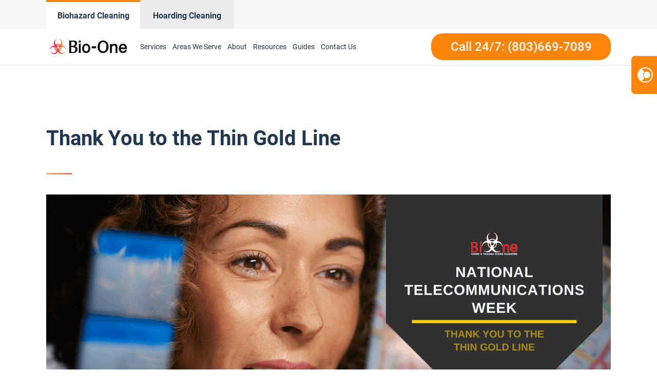

--- FILE ---
content_type: text/css; charset=UTF-8
request_url: https://www.bioonesc.com/wp-content/plugins/automaticcss-plugin/assets/css/automatic-framework.min.css?ver=1640077157
body_size: 6209
content:
.card--xs{padding:var(--space-xs)}.card--s{padding:var(--space-s)}.card--m{padding:var(--space-m)}.card--l{padding:var(--space-l)}.card--xl{padding:var(--space-xl)}.card--xxl{padding:var(--space-xxl)}.owl-card--xs{padding:var(--space-xs)}.owl-card--xs>*+*{margin-top:var(--space-xs)}.owl-card--s{padding:var(--space-s)}.owl-card--s>*+*{margin-top:var(--space-s)}.owl-card--m{padding:var(--space-m)}.owl-card--m>*+*{margin-top:var(--space-m)}.owl-card--l{padding:var(--space-l)}.owl-card--l>*+*{margin-top:var(--space-l)}.center--y:not(.ct-section),.ct-section.center--y>.ct-section-inner-wrap{flex-direction:column;justify-items:center;justify-content:center;align-items:flex-start}.center--x:not(.ct-section),.ct-section.center--x>.ct-section-inner-wrap{flex-direction:row;justify-items:center;justify-content:center;align-items:flex-start}@media only screen and (max-width:479px){.center--y-s:not(.ct-section),.ct-section.center--y-s>.ct-section-inner-wrap{flex-direction:column;justify-items:center;justify-content:center;align-items:flex-start}.center--x-s:not(.ct-section),.ct-section.center--x-s>.ct-section-inner-wrap{flex-direction:row;justify-items:center;justify-content:center;align-items:flex-start}}@media only screen and (max-width:767px){.center--y-m:not(.ct-section),.ct-section.center--y-m>.ct-section-inner-wrap{flex-direction:column;justify-items:center;justify-content:center;align-items:flex-start}.center--x-m:not(.ct-section),.ct-section.center--x-m>.ct-section-inner-wrap{flex-direction:row;justify-items:center;justify-content:center;align-items:flex-start}}@media only screen and (max-width:991px){.center--y-l:not(.ct-section),.ct-section.center--y-l>.ct-section-inner-wrap{flex-direction:column;justify-items:center;justify-content:center;align-items:flex-start}.center--x-l:not(.ct-section),.ct-section.center--x-l>.ct-section-inner-wrap{flex-direction:row;justify-items:center;justify-content:center;align-items:flex-start}}@media only screen and (max-width:1279px){.center--y-xl:not(.ct-section),.ct-section.center--y-xl>.ct-section-inner-wrap{flex-direction:column;justify-items:center;justify-content:center;align-items:flex-start}.center--x-xl:not(.ct-section),.ct-section.center--x-xl>.ct-section-inner-wrap{flex-direction:row;justify-items:center;justify-content:center;align-items:flex-start}}
:root{--grid-break--2:calc(
    ((var(--vp-max) - (var(--base-space) * 2)) * 1rem) / 2.99
  );--grid-break--3:calc(
    ((var(--vp-max) - (var(--base-space) * 2)) * 1rem) / 3.99
  );--grid-break--4:calc(
    ((var(--vp-max) - (var(--base-space) * 2)) * 1rem) / 4.99
  );--grid-break--5:calc(
    ((var(--vp-max) - (var(--base-space) * 2)) * 1rem) / 5.99
  );--grid-break--6:calc(
    ((var(--vp-max) - (var(--base-space) * 2)) * 1rem) / 6.99
  )}.ct-section[class*=grid--] .ct-section-inner-wrap,[class*=grid--]:not(.ct-section){display:grid!important;grid-template-columns:var(--grid-template-columns);grid-gap:var(--grid-gap)}.grid--1{--grid-template-columns:1fr;width:100%}.grid--2{--grid-template-columns:repeat(2, minmax(0, 1fr));width:100%}.grid--3{--grid-template-columns:repeat(3, minmax(0, 1fr));width:100%}.grid--4{--grid-template-columns:repeat(4, minmax(0, 1fr));width:100%}.grid--5{--grid-template-columns:repeat(5, minmax(0, 1fr));width:100%}.grid--6{--grid-template-columns:repeat(6, minmax(0, 1fr));width:100%}.grid--auto-2{--grid-template-columns:repeat(
    auto-fit,
    minmax(
      min(var(--grid-break--2), 100vw - (var(--base-space) * 3) * 1rem),
      1fr
    )
  );width:100%}.grid--auto-3{--grid-template-columns:repeat(
    auto-fit,
    minmax(
      min(var(--grid-break--3), 100vw - (var(--base-space) * 3) * 1rem),
      1fr
    )
  );width:100%}.grid--auto-4{--grid-template-columns:repeat(
    auto-fit,
    minmax(
      min(var(--grid-break--4), 100vw - (var(--base-space) * 3) * 1rem),
      1fr
    )
  );width:100%}.grid--auto-5{--grid-template-columns:repeat(
    auto-fit,
    minmax(
      min(var(--grid-break--5), 100vw - (var(--base-space) * 3) * 1rem),
      1fr
    )
  );width:100%}.grid--auto-6{--grid-template-columns:repeat(
    auto-fit,
    minmax(
      min(var(--grid-break--6), 100vw - (var(--base-space) * 3) * 1rem),
      1fr
    )
  );width:100%}.grid--1-2{--grid-template-columns:1fr 2fr;width:100%}.grid--2-1{--grid-template-columns:2fr 1fr;width:100%}.grid--1-3{--grid-template-columns:1fr 3fr;width:100%}.grid--3-1{--grid-template-columns:3fr 1fr;width:100%}.grid--2-3{--grid-template-columns:2fr 3fr;width:100%}.grid--3-2{--grid-template-columns:3fr 2fr;width:100%}.grid--auto-1-2{--grid-template-columns:1fr 2fr;width:100%}.grid--auto-2-1{--grid-template-columns:2fr 1fr;width:100%}.grid--auto-1-3{--grid-template-columns:1fr 3fr;width:100%}.grid--auto-3-1{--grid-template-columns:3fr 1fr;width:100%}.grid--auto-2-3{--grid-template-columns:2fr 3fr;width:100%}.grid--auto-3-2{--grid-template-columns:3fr 2fr;width:100%}.col-span--all{grid-column:1/-1}.col-span--2{grid-column:span 2}.col-span--3{grid-column:span 3}.col-span--4{grid-column:span 4}.col-span--5{grid-column:span 5}.col-span--6{grid-column:span 6}[class*=row-span--]{align-self:stretch}.row-span--2{grid-row:span 2}.row-span--3{grid-row:span 3}.row-span--4{grid-row:span 4}.row-span--5{grid-row:span 5}.row-span--6{grid-row:span 6}.row-start--1{grid-row-start:1}.row-start--2{grid-row-start:2}.row-start--3{grid-row-start:3}.row-start--4{grid-row-start:4}.row-start--5{grid-row-start:5}.row-start--6{grid-row-start:6}.col-start--1{grid-column-start:1}.col-start--2{grid-column-start:2}.col-start--3{grid-column-start:3}.col-start--4{grid-column-start:4}.col-start--5{grid-column-start:5}.col-start--6{grid-column-start:6}.order--first{order:-1}.order--last{order:999}.ct-section[class*=gap--] .ct-section-inner-wrap{grid-gap:var(--grid-gap)}.gap--xs{gap:var(--space-xs);--grid-gap:var(--space-xs)}.gap--s{gap:var(--space-s);--grid-gap:var(--space-s)}.gap--m{gap:var(--space-m);--grid-gap:var(--space-m)}.gap--l{gap:var(--space-l);--grid-gap:var(--space-l)}.gap--xl{gap:var(--space-xl);--grid-gap:var(--space-xl)}.gap--xxl{gap:var(--space-xxl);--grid-gap:var(--space-xxl)}@media (max-width:1279px){.grid--xl-1{--grid-template-columns:1fr}.grid--xl-2{--grid-template-columns:repeat(2, minmax(0, 1fr))}.grid--xl-3{--grid-template-columns:repeat(3, minmax(0, 1fr))}.grid--xl-4{--grid-template-columns:repeat(4, minmax(0, 1fr))}.grid--xl-5{--grid-template-columns:repeat(5, minmax(0, 1fr))}.row-start--xl-1{grid-row-start:1}.row-start--xl-2{grid-row-start:2}.row-start--xl-3{grid-row-start:3}.row-start--xl-4{grid-row-start:4}.row-start--xl-5{grid-row-start:5}.row-start--xl-6{grid-row-start:6}.col-start--xl-1{grid-column-start:1}.col-start--xl-2{grid-column-start:2}.col-start--xl-3{grid-column-start:3}.col-start--xl-4{grid-column-start:4}.col-start--xl-5{grid-column-start:5}.col-start--xl-6{grid-column-start:6}.order--first-xl{order:-1}.order--last-xl{order:999}.row-span--xl-1{grid-row:auto/span 1}.row-span--xl-2{grid-row:auto/span 2}.row-span--xl-3{grid-row:auto/span 3}.row-span--xl-4{grid-row:auto/span 4}.row-span--xl-5{grid-row:auto/span 5}.row-span--xl-6{grid-row:auto/span 6}.col-span--xl-1{grid-column:span 1}.col-span--xl-2{grid-column:span 2}.col-span--xl-3{grid-column:span 3}.col-span--xl-4{grid-column:span 4}.col-span--xl-5{grid-column:span 5}.col-span--xl-6{grid-column:span 6}}@media (max-width:991px){.grid--auto-1-2,.grid--auto-1-3,.grid--auto-2-1,.grid--auto-2-3,.grid--auto-3-1,.grid--auto-3-2{--grid-template-columns:repeat(
      auto-fit,
      minmax(
        min(var(--grid-break--3), 100vw - (var(--base-space) * 3) * 1rem),
        1fr
      )
    )}.grid--l-1{--grid-template-columns:1fr}.grid--l-2{--grid-template-columns:repeat(2, minmax(0, 1fr))}.grid--l-3{--grid-template-columns:repeat(3, minmax(0, 1fr))}.grid--l-4{--grid-template-columns:repeat(4, minmax(0, 1fr))}.grid--l-5{--grid-template-columns:repeat(5, minmax(0, 1fr))}.row-start--l-1{grid-row-start:1}.row-start--l-2{grid-row-start:2}.row-start--l-3{grid-row-start:3}.row-start--l-4{grid-row-start:4}.row-start--l-5{grid-row-start:5}.row-start--l-6{grid-row-start:6}.col-start--l-1{grid-column-start:1}.col-start--l-2{grid-column-start:2}.col-start--l-3{grid-column-start:3}.col-start--l-4{grid-column-start:4}.col-start--l-5{grid-column-start:5}.col-start--l-6{grid-column-start:6}.order--first-l{order:-1}.order--last-l{order:999}.row-span--l-1{grid-row:auto/span 1}.row-span--l-2{grid-row:auto/span 2}.row-span--l-3{grid-row:auto/span 3}.row-span--l-4{grid-row:auto/span 4}.row-span--l-5{grid-row:auto/span 5}.row-span--l-6{grid-row:auto/span 6}.col-span--l-1{grid-column:span 1}.col-span--l-2{grid-column:span 2}.col-span--l-3{grid-column:span 3}.col-span--l-4{grid-column:span 4}.col-span--l-5{grid-column:span 5}.col-span--l-6{grid-column:span 6}}@media (max-width:767px){.grid--m-1{--grid-template-columns:1fr}.grid--m-2{--grid-template-columns:repeat(2, minmax(0, 1fr))}.grid--m-3{--grid-template-columns:repeat(3, minmax(0, 1fr))}.grid--m-4{--grid-template-columns:repeat(4, minmax(0, 1fr))}.row-start--m-1{grid-row-start:1}.row-start--m-2{grid-row-start:2}.row-start--m-3{grid-row-start:3}.row-start--m-4{grid-row-start:4}.row-start--m-5{grid-row-start:5}.row-start--m-6{grid-row-start:6}.col-start--m-1{grid-column-start:1}.col-start--m-2{grid-column-start:2}.col-start--m-3{grid-column-start:3}.col-start--m-4{grid-column-start:4}.col-start--m-5{grid-column-start:5}.col-start--m-6{grid-column-start:6}.order--first-m{order:-1}.order--last-m{order:999}.row-span--m-1{grid-row:auto/span 1}.row-span--m-2{grid-row:auto/span 2}.row-span--m-3{grid-row:auto/span 3}.row-span--m-4{grid-row:auto/span 4}.row-span--m-5{grid-row:auto/span 5}.row-span--m-6{grid-row:auto/span 6}.col-span--m-1{grid-column:span 1}.col-span--m-2{grid-column:span 2}.col-span--m-3{grid-column:span 3}.col-span--m-4{grid-column:span 4}.col-span--m-5{grid-column:span 5}.col-span--m-6{grid-column:span 6}}@media (max-width:479px){.grid--s-1{--grid-template-columns:1fr}.grid--s-2{--grid-template-columns:repeat(2, minmax(0, 1fr))}.grid--s-3{--grid-template-columns:repeat(3, minmax(0, 1fr))}.grid--s-4{--grid-template-columns:repeat(4, minmax(0, 1fr))}.row-start--s-1{grid-row-start:1}.row-start--s-2{grid-row-start:2}.row-start--s-3{grid-row-start:3}.row-start--s-4{grid-row-start:4}.row-start--s-5{grid-row-start:5}.row-start--s-6{grid-row-start:6}.col-start--s-1{grid-column-start:1}.col-start--s-2{grid-column-start:2}.col-start--s-3{grid-column-start:3}.col-start--s-4{grid-column-start:4}.col-start--s-5{grid-column-start:5}.col-start--s-6{grid-column-start:6}.order--first-s{order:-1}.order--last-s{order:999}.row-span--s-1{grid-row:auto/span 1}.row-span--s-2{grid-row:auto/span 2}.row-span--s-3{grid-row:auto/span 3}.row-span--s-4{grid-row:auto/span 4}.row-span--s-5{grid-row:auto/span 5}.row-span--s-6{grid-row:auto/span 6}.col-span--s-1{grid-column:span 1}.col-span--s-2{grid-column:span 2}.col-span--s-3{grid-column:span 3}.col-span--s-4{grid-column:span 4}.col-span--s-5{grid-column:span 5}.col-span--s-6{grid-column:span 6}}.ct-section[class*=flex--]>.ct-section-inner-wrap,.ct-section[class*=align--]>.ct-section-inner-wrap,.ct-section[class*=justify--]>.ct-section-inner-wrap,[class*=flex--]:not(.ct-section),[class*=align--]:not(.ct-section),[class*=justify--]:not(.ct-section){display:flex}.ct-section.flex--row>.ct-section-inner-wrap,.flex--row:not(.ct-section){flex-direction:row}.ct-section.flex--col>.ct-section-inner-wrap,.flex--col:not(.ct-section){flex-direction:column}.ct-section.flex--row-reverse>.ct-section-inner-wrap,.flex--row-reverse:not(.ct-section){flex-direction:row-reverse}.ct-section.flex--col-reverse>.ct-section-inner-wrap,.flex--col-reverse:not(.ct-section){flex-direction:column-reverse}.ct-section.justify-content--start>.ct-section-inner-wrap,.justify-content--start:not(.ct-section){justify-content:flex-start}.ct-section.justify-content--center>.ct-section-inner-wrap,.justify-content--center:not(.ct-section){justify-content:center}.ct-section.justify-content--end>.ct-section-inner-wrap,.justify-content--end:not(.ct-section){justify-content:flex-end}.ct-section.justify-content--between>.ct-section-inner-wrap,.justify-content--between:not(.ct-section){justify-content:space-between}.ct-section.justify-content--around>.ct-section-inner-wrap,.justify-content--around:not(.ct-section){justify-content:space-around}.ct-section.justify-items--start>.ct-section-inner-wrap,.justify-items--start:not(.ct-section){justify-items:flex-start}.ct-section.justify-items--center>.ct-section-inner-wrap,.justify-items--center:not(.ct-section){justify-items:center}.ct-section.justify-items--end>.ct-section-inner-wrap,.justify-items--end:not(.ct-section){justify-items:flex-end}.align-items--start:not(.ct-section),.ct-section.align-items--start>.ct-section-inner-wrap{align-items:flex-start}.align-items--center:not(.ct-section),.ct-section.align-items--center>.ct-section-inner-wrap{align-items:center}.align-items--end:not(.ct-section),.ct-section.align-items--end>.ct-section-inner-wrap{align-items:flex-end}.align-items--baseline:not(.ct-section),.ct-section.align-items--baseline>.ct-section-inner-wrap{align-items:baseline}.align-content--start:not(.ct-section),.ct-section.align-content--start>.ct-section-inner-wrap{align-content:flex-start}.align-content--center:not(.ct-section),.ct-section.align-content--center>.ct-section-inner-wrap{align-content:center}.align-content--end:not(.ct-section),.ct-section.align-content--end>.ct-section-inner-wrap{align-content:flex-end}.align-content--baseline:not(.ct-section),.ct-section.align-content--baseline>.ct-section-inner-wrap{align-content:baseline}.ct-section.flex--row>.ct-section-inner-wrap,.flex--wrap:not(.ct-section){flex-wrap:wrap}.self--start{align-self:flex-start}.self--end{align-self:flex-end}.self--center{align-self:center}.self--stretch{align-self:stretch}.ct-section.stretch .ct-section-inner-wrap,.stretch:not(.ct-section){display:flex;align-content:stretch;align-items:stretch;justify-content:stretch;justify-items:stretch}@media only screen and (max-width:479px){.ct-section.flex--col-s>.ct-section-inner-wrap,.flex--col-s:not(.ct-section){flex-direction:column}.ct-section.flex--row-s>.ct-section-inner-wrap,.flex--row-s:not(.ct-section){flex-direction:row}.ct-section.flex--row-reverse-s>.ct-section-inner-wrap,.flex--row-reverse-s:not(.ct-section){flex-direction:row-reverse}.ct-section.flex--col-reverse-s>.ct-section-inner-wrap,.flex--col-reverse-s:not(.ct-section){flex-direction:column-reverse}}@media only screen and (max-width:767px){.ct-section.flex--col-m>.ct-section-inner-wrap,.flex--col-m:not(.ct-section){flex-direction:column}.ct-section.flex--row-m>.ct-section-inner-wrap,.flex--row-m:not(.ct-section){flex-direction:row}.ct-section.flex--row-reverse-m>.ct-section-inner-wrap,.flex--row-reverse-m:not(.ct-section){flex-direction:row-reverse}.ct-section.flex--col-reverse-m>.ct-section-inner-wrap,.flex--col-reverse-m:not(.ct-section){flex-direction:column-reverse}}@media only screen and (max-width:991px){.ct-section.flex--col-l>.ct-section-inner-wrap,.flex--col-l:not(.ct-section){flex-direction:column}.ct-section.flex--row-l>.ct-section-inner-wrap,.flex--row-l:not(.ct-section){flex-direction:row}.ct-section.flex--row-reverse-l>.ct-section-inner-wrap,.flex--row-reverse-l:not(.ct-section){flex-direction:row-reverse}.ct-section.flex--col-reverse-l>.ct-section-inner-wrap,.flex--col-reverse-l:not(.ct-section){flex-direction:column-reverse}}@media only screen and (max-width:1279px){.ct-section.flex--col-xl>.ct-section-inner-wrap,.flex--col-xl:not(.ct-section){flex-direction:column}.ct-section.flex--row-xl>.ct-section-inner-wrap,.flex--row-xl:not(.ct-section){flex-direction:row}.ct-section.flex--row-reverse-xl>.ct-section-inner-wrap,.flex--row-reverse-xl:not(.ct-section){flex-direction:row-reverse}.ct-section.flex--col-reverse-xl>.ct-section-inner-wrap,.flex--col-reverse-xl:not(.ct-section){flex-direction:column-reverse}}
.ct-section-inner-wrap{padding:var(--section-space-m) var(--section-padding-x)}.oxy-header-container{padding-left:var(--section-padding-x);padding-right:var(--section-padding-x)}:where([class*=text--],h1,h2,h3,h4,h5,h6).text--larger{font-size:calc(var(--text-size) * var(--text-multiplier))}body{font-size:var(--text-m)}h1{font-size:var(--text-xxl);--text-size:var(--text-xxl)}h2{font-size:var(--text-xl);--text-size:var(--text-xl)}h3{font-size:var(--text-l);--text-size:var(--text-l)}h4{font-size:var(--text-m);--text-size:var(--text-m)}h5{font-size:max(var(--text-s-stop),var(--text-s));--text-size:var(--text-s)}.text--xs,h6{font-size:max(var(--text-xs-stop),var(--text-xs));--text-size:var(--text-xs)}.text--s{font-size:max(var(--text-s-stop),var(--text-s));--text-size:var(--text-s)}.text--m{font-size:var(--text-m);--text-size:var(--text-m)}.text--l{font-size:var(--text-l);--text-size:var(--text-l)}.text--xl{font-size:var(--text-xl);--text-size:var(--text-xl)}.text--xxl{font-size:var(--text-xxl);--text-size:var(--text-xxl)}.text--primary{color:var(--primary)}.text--primary-ultra-light{color:var(--primary-ultra-light)}.text--primary-light{color:var(--primary-light)}.text--primary-medium{color:var(--primary-medium)}.text--primary-dark{color:var(--primary-dark)}.text--primary-ultra-dark{color:var(--primary-ultra-dark)}.text--primary-comp{color:var(--primary-comp)}.text--secondary{color:var(--secondary)}.text--secondary-ultra-light{color:var(--secondary-ultra-light)}.text--secondary-light{color:var(--secondary-light)}.text--secondary-medium{color:var(--secondary-medium)}.text--secondary-dark{color:var(--secondary-dark)}.text--secondary-ultra-dark{color:var(--secondary-ultra-dark)}.text--secondary-comp{color:var(--secondary-comp)}.text--accent{color:var(--accent)}.text--accent-ultra-light{color:var(--accent-ultra-light)}.text--accent-light{color:var(--accent-light)}.text--accent-medium{color:var(--accent-medium)}.text--accent-dark{color:var(--accent-dark)}.text--accent-ultra-dark{color:var(--accent-ultra-dark)}.text--accent-comp{color:var(--accent-comp)}.text--base{color:var(--base)}.text--base-ultra-light{color:var(--base-ultra-light)}.text--base-light{color:var(--base-light)}.text--base-medium{color:var(--base-medium)}.text--base-dark{color:var(--base-dark)}.text--base-ultra-dark{color:var(--base-ultra-dark)}.text--base-comp{color:var(--base-comp)}.text--white{color:var(--shade-white)}.text--black{color:var(--shade-black)}.text--shade-ultra-light{color:var(--shade-ultra-light)}.text--shade-light{color:var(--shade-light)}.text--shade-medium{color:var(--shade-medium)}.text--shade-dark{color:var(--shade-dark)}.text--shade-ultra-dark{color:var(--shade-ultra-dark)}[class*=link--] a,a[class*=link--]{color:var(--link-color)}[class*=link--] a:hover,a[class*=link--]:hover{color:var(--link-hover-color)}.link--primary{--link-color:var(--primary);--link-hover-color:var(--primary-hover)}.link--primary-ultra-light{--link-color:var(--primary-ultra-light);--link-hover-color:var(--primary-hover)}.link--primary-light{--link-color:var(--primary-light);--link-hover-color:var(--primary-hover)}.link--primary-medium{--link-color:var(--primary-medium);--link-hover-color:var(--primary-hover)}.link--primary-dark{--link-color:var(--primary-dark);--link-hover-color:var(--primary-hover)}.link--primary-ultra-dark{--link-color:var(--primary-ultra-dark);--link-hover-color:var(--primary-hover)}.link--primary-comp{--link-color:var(--primary-comp);--link-hover-color:var(--primary-hover)}.link--secondary{--link-color:var(--secondary);--link-hover-color:var(--secondary-hover)}.link--secondary-ultra-light{--link-color:var(--secondary-ultra-light);--link-hover-color:var(--secondary-hover)}.link--secondary-light{--link-color:var(--secondary-light);--link-hover-color:var(--secondary-hover)}.link--secondary-medium{--link-color:var(--secondary-medium);--link-hover-color:var(--secondary-hover)}.link--secondary-dark{--link-color:var(--secondary-dark);--link-hover-color:var(--secondary-hover)}.link--secondary-ultra-dark{--link-color:var(--secondary-ultra-dark);--link-hover-color:var(--secondary-hover)}.link--secondary-comp{--link-color:var(--secondary-comp);--link-hover-color:var(--secondary-hover)}.link--accent{--link-color:var(--accent);--link-hover-color:var(--accent-hover)}.link--accent-ultra-light{--link-color:var(--accent-ultra-light);--link-hover-color:var(--accent-hover)}.link--accent-light{--link-color:var(--accent-light);--link-hover-color:var(--accent-hover)}.link--accent-medium{--link-color:var(--accent-medium);--link-hover-color:var(--accent-hover)}.link--accent-dark{--link-color:var(--accent-dark);--link-hover-color:var(--accent-hover)}.link--accent-ultra-dark{--link-color:var(--accent-ultra-dark);--link-hover-color:var(--accent-hover)}.link--accent-comp{--link-color:var(--accent-comp);--link-hover-color:var(--accent-hover)}.link--base{--link-color:var(--base);--link-hover-color:var(--base-hover)}.link--base-ultra-light{--link-color:var(--base-ultra-light);--link-hover-color:var(--base-hover)}.link--base-light{--link-color:var(--base-light);--link-hover-color:var(--base-hover)}.link--base-medium{--link-color:var(--base-medium);--link-hover-color:var(--base-hover)}.link--base-dark{--link-color:var(--base-dark);--link-hover-color:var(--base-hover)}.link--base-ultra-dark{--link-color:var(--base-ultra-dark);--link-hover-color:var(--base-hover)}.link--base-comp{--link-color:var(--base-comp);--link-hover-color:var(--base-hover)}.link--white{--link-color:var(--shade-white);--link-hover-color:var(--primary-hover)}.link--black{--link-color:var(--shade-black);--link-hover-color:var(--primary-hover)}.link--shade-ultra-light{--link-color:var(--shade-ultra-light);--link-hover-color:var(--primary-hover)}.link--shade-light{--link-color:var(--shade-light);--link-hover-color:var(--primary-hover)}.link--shade-medium{--link-color:var(--shade-medium);--link-hover-color:var(--primary-hover)}.link--shade-dark{--link-color:var(--shade-dark);--link-hover-color:var(--primary-hover)}.link--shade-ultra-dark{--link-color:var(--shade-ultra-dark);--link-hover-color:var(--primary-hover)}.pad--xs{padding:var(--space-xs)}.pad--s{padding:var(--space-s)}.pad--m{padding:var(--space-m)}.pad--l{padding:var(--space-l)}.pad--xl{padding:var(--space-xl)}.pad--xxl{padding:var(--space-xxl)}.pad--none{padding:0}.pad-section--xs .ct-section-inner-wrap{padding:var(--section-xs)}.pad-section--s .ct-section-inner-wrap{padding:var(--section-s)}.pad-section--l .ct-section-inner-wrap{padding:var(--section-l)}.pad-section--xl .ct-section-inner-wrap{padding:var(--section-xl)}.pad-section--xxl .ct-section-inner-wrap{padding:var(--section-xxl)}.pad-section--none .ct-section-inner-wrap{padding:0 var(--space-m)}.pad-header--xs{padding-top:var(--space-xs);padding-bottom:var(--space-xs)}.pad-header--s{padding-top:var(--space-s);padding-bottom:var(--space-s)}.pad-header--m{padding-top:var(--space-m);padding-bottom:var(--space-m)}.pad-header--l{padding-top:var(--space-l);padding-bottom:var(--space-l)}.pad-header--xl{padding-top:var(--space-xl);padding-bottom:var(--space-xl)}.pad-header--xxl{padding-top:var(--space-xxl);padding-bottom:var(--space-xxl)}.margin-top--xs{margin-top:var(--space-xs)}.margin-top--s{margin-top:var(--space-s)}.margin-top--m{margin-top:var(--space-m)}.margin-top--l{margin-top:var(--space-l)}.margin-top--xl{margin-top:var(--space-xl)}.margin-top--xxl{margin-top:var(--space-xxl)}.margin-bottom--xs{margin-bottom:var(--space-xs)}.margin-bottom--s{margin-bottom:var(--space-s)}.margin-bottom--m{margin-bottom:var(--space-m)}.margin-bottom--l{margin-bottom:var(--space-l)}.margin-bottom--xl{margin-bottom:var(--space-xl)}.margin-bottom--xxl{margin-bottom:var(--space-xxl)}.margin-left--xs{margin-left:var(--space-xs)}.margin-left--s{margin-left:var(--space-s)}.margin-left--m{margin-left:var(--space-m)}.margin-left--l{margin-left:var(--space-l)}.margin-left--xl{margin-left:var(--space-xl)}.margin-left--xxl{margin-left:var(--space-xxl)}.margin-right--xs{margin-right:var(--space-xs)}.margin-right--s{margin-right:var(--space-s)}.margin-right--m{margin-right:var(--space-m)}.margin-right--l{margin-right:var(--space-l)}.margin-right--xl{margin-right:var(--space-xl)}.margin-right--xxl{margin-right:var(--space-xxl)}.ct-section[class*=owl--] .ct-section-inner-wrap>*+*,[class*=owl--]:not(.ct-section)>*+*{margin-top:var(--owl-space)}.owl--xs.ct-section>.ct-section-inner-wrap>*+*,.owl--xs:not(.ct-section)>*+*{--owl-space:var(--space-xs)}.owl--s.ct-section>.ct-section-inner-wrap>*+*,.owl--s:not(.ct-section)>*+*{--owl-space:var(--space-s)}.owl--m.ct-section>.ct-section-inner-wrap>*+*,.owl--m:not(.ct-section)>*+*{--owl-space:var(--space-m)}.owl--l.ct-section>.ct-section-inner-wrap>*+*,.owl--l:not(.ct-section)>*+*{--owl-space:var(--space-l)}.owl--xl.ct-section>.ct-section-inner-wrap>*+*,.owl--xl:not(.ct-section)>*+*{--owl-space:var(--space-xl)}.owl--xxl.ct-section>.ct-section-inner-wrap>*+*,.owl--xxl:not(.ct-section)>*+*{--owl-space:var(--space-xxl)}[class*=bg--]{background-color:var(--bg-color)}.bg--primary{--bg-color:var(--primary)}.bg--primary-hover{--bg-color:var(--primary-hover)}.bg--primary-ultra-light{--bg-color:var(--primary-ultra-light)}.bg--primary-light{--bg-color:var(--primary-light)}.bg--primary-medium{--bg-color:var(--primary-medium)}.bg--primary-dark{--bg-color:var(--primary-dark)}.bg--primary-ultra-dark{--bg-color:var(--primary-ultra-dark)}.bg--primary-ultra-dark-trans-90{--bg-color:var(--primary-ultra-dark-trans-90)}.bg--primary-ultra-dark-trans-80{--bg-color:var(--primary-ultra-dark-trans-80)}.bg--primary-ultra-dark-trans-60{--bg-color:var(--primary-ultra-dark-trans-60)}.bg--primary-ultra-dark-trans-40{--bg-color:var(--primary-ultra-dark-trans-40)}.bg--primary-ultra-dark-trans-20{--bg-color:var(--primary-ultra-dark-trans-20)}.bg--primary-ultra-dark-trans-10{--bg-color:var(--primary-ultra-dark-trans-10)}.bg--primary-trans-90{--bg-color:var(--primary-trans-90)}.bg--primary-trans-80{--bg-color:var(--primary-trans-80)}.bg--primary-trans-60{--bg-color:var(--primary-trans-60)}.bg--primary-trans-40{--bg-color:var(--primary-trans-40)}.bg--primary-trans-20{--bg-color:var(--primary-trans-20)}.bg--primary-trans-10{--bg-color:var(--primary-trans-10)}.bg--primary-comp{--bg-color:var(--primary-comp)}.bg--secondary{--bg-color:var(--secondary)}.bg--secondary-hover{--bg-color:var(--secondary-hover)}.bg--secondary-ultra-light{--bg-color:var(--secondary-ultra-light)}.bg--secondary-light{--bg-color:var(--secondary-light)}.bg--secondary-medium{--bg-color:var(--secondary-medium)}.bg--secondary-dark{--bg-color:var(--secondary-dark)}.bg--secondary-ultra-dark{--bg-color:var(--secondary-ultra-dark)}.bg--secondary-ultra-dark-trans-90{--bg-color:var(--secondary-ultra-dark-trans-90)}.bg--secondary-ultra-dark-trans-80{--bg-color:var(--secondary-ultra-dark-trans-80)}.bg--secondary-ultra-dark-trans-60{--bg-color:var(--secondary-ultra-dark-trans-60)}.bg--secondary-ultra-dark-trans-40{--bg-color:var(--secondary-ultra-dark-trans-40)}.bg--secondary-ultra-dark-trans-20{--bg-color:var(--secondary-ultra-dark-trans-20)}.bg--secondary-ultra-dark-trans-10{--bg-color:var(--secondary-ultra-dark-trans-10)}.bg--secondary-trans-90{--bg-color:var(--secondary-trans-90)}.bg--secondary-trans-80{--bg-color:var(--secondary-trans-80)}.bg--secondary-trans-60{--bg-color:var(--secondary-trans-60)}.bg--secondary-trans-40{--bg-color:var(--secondary-trans-40)}.bg--secondary-trans-20{--bg-color:var(--secondary-trans-20)}.bg--secondary-trans-10{--bg-color:var(--secondary-trans-10)}.bg--secondary-comp{--bg-color:var(--secondary-comp)}.bg--accent{--bg-color:var(--accent)}.bg--accent-hover{--bg-color:var(--accent-hover)}.bg--accent-ultra-light{--bg-color:var(--accent-ultra-light)}.bg--accent-light{--bg-color:var(--accent-light)}.bg--accent-medium{--bg-color:var(--accent-medium)}.bg--accent-dark{--bg-color:var(--accent-dark)}.bg--accent-ultra-dark{--bg-color:var(--accent-ultra-dark)}.bg--accent-ultra-dark-trans-90{--bg-color:var(--accent-ultra-dark-trans-90)}.bg--accent-ultra-dark-trans-80{--bg-color:var(--accent-ultra-dark-trans-80)}.bg--accent-ultra-dark-trans-60{--bg-color:var(--accent-ultra-dark-trans-60)}.bg--accent-ultra-dark-trans-40{--bg-color:var(--accent-ultra-dark-trans-40)}.bg--accent-ultra-dark-trans-20{--bg-color:var(--accent-ultra-dark-trans-20)}.bg--accent-ultra-dark-trans-10{--bg-color:var(--accent-ultra-dark-trans-10)}.bg--accent-trans-90{--bg-color:var(--accent-trans-90)}.bg--accent-trans-80{--bg-color:var(--accent-trans-80)}.bg--accent-trans-60{--bg-color:var(--accent-trans-60)}.bg--accent-trans-40{--bg-color:var(--accent-trans-40)}.bg--accent-trans-20{--bg-color:var(--accent-trans-20)}.bg--accent-trans-10{--bg-color:var(--accent-trans-10)}.bg--accent-comp{--bg-color:var(--accent-comp)}.bg--base{--bg-color:var(--base)}.bg--base-hover{--bg-color:var(--base-hover)}.bg--base-ultra-light{--bg-color:var(--base-ultra-light)}.bg--base-light{--bg-color:var(--base-light)}.bg--base-medium{--bg-color:var(--base-medium)}.bg--base-dark{--bg-color:var(--base-dark)}.bg--base-ultra-dark{--bg-color:var(--base-ultra-dark)}.bg--base-ultra-dark-trans-90{--bg-color:var(--base-ultra-dark-trans-90)}.bg--base-ultra-dark-trans-80{--bg-color:var(--base-ultra-dark-trans-80)}.bg--base-ultra-dark-trans-60{--bg-color:var(--base-ultra-dark-trans-60)}.bg--base-ultra-dark-trans-40{--bg-color:var(--base-ultra-dark-trans-40)}.bg--base-ultra-dark-trans-20{--bg-color:var(--base-ultra-dark-trans-20)}.bg--base-ultra-dark-trans-10{--bg-color:var(--base-ultra-dark-trans-10)}.bg--base-trans-90{--bg-color:var(--base-trans-90)}.bg--base-trans-80{--bg-color:var(--base-trans-80)}.bg--base-trans-60{--bg-color:var(--base-trans-60)}.bg--base-trans-40{--bg-color:var(--base-trans-40)}.bg--base-trans-20{--bg-color:var(--base-trans-20)}.bg--base-trans-10{--bg-color:var(--base-trans-10)}.bg--base-comp{--bg-color:var(--base-comp)}.bg--black{--bg-color:var(--shade-black)}.bg--white{--bg-color:var(--shade-white)}.bg--shade-ultra-light{--bg-color:var(--shade-ultra-light)}.bg--shade-light{--bg-color:var(--shade-light)}.bg--shade-medium{--bg-color:var(--shade-medium)}.bg--shade-dark{--bg-color:var(--shade-dark)}.bg--shade-ultra-dark{--bg-color:var(--shade-ultra-dark)}.bg--shade-ultra-dark-trans-90{--bg-color:var(--shade-ultra-dark-trans-90)}.bg--shade-ultra-dark-trans-80{--bg-color:var(--shade-ultra-dark-trans-80)}.bg--shade-ultra-dark-trans-60{--bg-color:var(--shade-ultra-dark-trans-60)}.bg--shade-ultra-dark-trans-40{--bg-color:var(--shade-ultra-dark-trans-40)}.bg--shade-ultra-dark-trans-20{--bg-color:var(--shade-ultra-dark-trans-20)}.bg--shade-ultra-dark-trans-10{--bg-color:var(--shade-ultra-dark-trans-10)}.bg--black-trans-90{--bg-color:var(--black-trans-90)}.bg--black-trans-80{--bg-color:var(--black-trans-80)}.bg--black-trans-60{--bg-color:var(--black-trans-60)}.bg--black-trans-40{--bg-color:var(--black-trans-40)}.bg--black-trans-20{--bg-color:var(--black-trans-20)}.bg--black-trans-10{--bg-color:var(--black-trans-10)}[class*=overlay--]{position:relative;z-index:0}[class*=overlay--]:before{content:"";position:absolute;top:0;left:0;right:0;bottom:0;z-index:-1}.overlay--primary-trans-90::before{background:var(--primary-trans-90)}.overlay--primary-trans-80::before{background:var(--primary-trans-80)}.overlay--primary-trans-60::before{background:var(--primary-trans-60)}.overlay--primary-trans-40::before{background:var(--primary-trans-40)}.overlay--primary-trans-20::before{background:var(--primary-trans-20)}.overlay--primary-trans-10::before{background:var(--primary-trans-10)}.overlay--primary-ultra-dark-trans-90::before{background:var(--primary-ultra-dark-trans-90)}.overlay--primary-ultra-dark-trans-80::before{background:var(--primary-ultra-dark-trans-80)}.overlay--primary-ultra-dark-trans-60::before{background:var(--primary-ultra-dark-trans-60)}.overlay--primary-ultra-dark-trans-40::before{background:var(--primary-ultra-dark-trans-40)}.overlay--primary-ultra-dark-trans-20::before{background:var(--primary-ultra-dark-trans-20)}.overlay--primary-ultra-dark-trans-10::before{background:var(--primary-ultra-dark-trans-10)}.overlay--secondary-trans-90::before{background:var(--secondary-trans-90)}.overlay--secondary-trans-80::before{background:var(--secondary-trans-80)}.overlay--secondary-trans-60::before{background:var(--secondary-trans-60)}.overlay--secondary-trans-40::before{background:var(--secondary-trans-40)}.overlay--secondary-trans-20::before{background:var(--secondary-trans-20)}.overlay--secondary-trans-10::before{background:var(--secondary-trans-10)}.overlay--secondary-ultra-dark-trans-90::before{background:var(--secondary-ultra-dark-trans-90)}.overlay--secondary-ultra-dark-trans-80::before{background:var(--secondary-ultra-dark-trans-80)}.overlay--secondary-ultra-dark-trans-60::before{background:var(--secondary-ultra-dark-trans-60)}.overlay--secondary-ultra-dark-trans-40::before{background:var(--secondary-ultra-dark-trans-40)}.overlay--secondary-ultra-dark-trans-20::before{background:var(--secondary-ultra-dark-trans-20)}.overlay--secondary-ultra-dark-trans-10::before{background:var(--secondary-ultra-dark-trans-10)}.overlay--accent-trans-90::before{background:var(--accent-trans-90)}.overlay--accent-trans-80::before{background:var(--accent-trans-80)}.overlay--accent-trans-60::before{background:var(--accent-trans-60)}.overlay--accent-trans-40::before{background:var(--accent-trans-40)}.overlay--accent-trans-20::before{background:var(--accent-trans-20)}.overlay--accent-trans-10::before{background:var(--accent-trans-10)}.overlay--accent-ultra-dark-trans-90::before{background:var(--accent-ultra-dark-trans-90)}.overlay--accent-ultra-dark-trans-80::before{background:var(--accent-ultra-dark-trans-80)}.overlay--accent-ultra-dark-trans-60::before{background:var(--accent-ultra-dark-trans-60)}.overlay--accent-ultra-dark-trans-40::before{background:var(--accent-ultra-dark-trans-40)}.overlay--accent-ultra-dark-trans-20::before{background:var(--accent-ultra-dark-trans-20)}.overlay--accent-ultra-dark-trans-10::before{background:var(--accent-ultra-dark-trans-10)}.overlay--base-trans-90::before{background:var(--base-trans-90)}.overlay--base-trans-80::before{background:var(--base-trans-80)}.overlay--base-trans-60::before{background:var(--base-trans-60)}.overlay--base-trans-40::before{background:var(--base-trans-40)}.overlay--base-trans-20::before{background:var(--base-trans-20)}.overlay--base-trans-10::before{background:var(--base-trans-10)}.overlay--base-ultra-dark-trans-90::before{background:var(--base-ultra-dark-trans-90)}.overlay--base-ultra-dark-trans-80::before{background:var(--base-ultra-dark-trans-80)}.overlay--base-ultra-dark-trans-60::before{background:var(--base-ultra-dark-trans-60)}.overlay--base-ultra-dark-trans-40::before{background:var(--base-ultra-dark-trans-40)}.overlay--base-ultra-dark-trans-20::before{background:var(--base-ultra-dark-trans-20)}.overlay--base-ultra-dark-trans-10::before{background:var(--base-ultra-dark-trans-10)}.overlay--shade-ultra-dark-trans-90::before{background:var(--shade-ultra-dark-trans-90)}.overlay--shade-ultra-dark-trans-80::before{background:var(--shade-ultra-dark-trans-80)}.overlay--shade-ultra-dark-trans-60::before{background:var(--shade-ultra-dark-trans-60)}.overlay--shade-ultra-dark-trans-40::before{background:var(--shade-ultra-dark-trans-40)}.overlay--shade-ultra-dark-trans-20::before{background:var(--shade-ultra-dark-trans-20)}.overlay--shade-ultra-dark-trans-10::before{background:var(--shade-ultra-dark-trans-10)}.overlay--black-trans-90::before{background:var(--black-trans-90)}.overlay--black-trans-80::before{background:var(--black-trans-80)}.overlay--black-trans-60::before{background:var(--black-trans-60)}.overlay--black-trans-40::before{background:var(--black-trans-40)}.overlay--black-trans-20::before{background:var(--black-trans-20)}.overlay--black-trans-10::before{background:var(--black-trans-10)}[class*=box-shadow--]{box-shadow:var(--box-shadow)}.box-shadow--m{--box-shadow:0 4px 4px -10px hsla(var(--base-h), var(--base-s), var(--base-l), 0.04),0 13px 13px -10px hsla(var(--base-h), var(--base-s), var(--base-l), 0.06),0 40px 60px -10px hsla(var(--base-h), var(--base-s), var(--base-l), 0.08)}.box-shadow--l{--box-shadow:0 2.7px 3.6px -5px hsla(var(--base-h), var(--base-s), var(--base-l), 0.04),0 7.5px 10px -5px hsla(var(--base-h), var(--base-s), var(--base-l), 0.06),0 18px 24.1px -5px hsla(var(--base-h), var(--base-s), var(--base-l), 0.08),0 60px 80px -5px hsla(var(--base-h), var(--base-s), var(--base-l), 0.1)}.box-shadow--xl{--box-shadow:0 2.2px 2.8px -5px hsla(var(--base-h), var(--base-s), var(--base-l), 0.01),0 5.3px 6.7px -5px hsla(var(--base-h), var(--base-s), var(--base-l), 0.02),0 10px 12.5px -5px hsla(var(--base-h), var(--base-s), var(--base-l), 0.04),0 17.9px 22.3px -5px hsla(var(--base-h), var(--base-s), var(--base-l), 0.06),0 33.4px 41.8px -5px hsla(var(--base-h), var(--base-s), var(--base-l), 0.08),0 80px 100px -5px hsla(var(--base-h), var(--base-s), var(--base-l), 0.1)}@media (min-width:1365px){.breakout--s{width:60vw;max-width:60vw;margin:0 calc(-30vw + 50%)}.breakout--m{width:70vw;max-width:70vw;margin:0 calc(-35vw + 50%)}.breakout--l{width:80vw;max-width:80vw;margin:0 calc(-40vw + 50%)}.breakout--xl{width:90vw;max-width:90vw;margin:0 calc(-45vw + 50%)}}.breakout--full{width:100vw!important;max-width:100vw!important;margin-left:calc(-50vw + 50%)!important;align-self:flex-start}@media (max-width:1279px){[class*=breakout--]{width:100%;max-width:100%;margin:0}}.sticky{position:sticky;top:0}.sticky-top--s{top:2.5%}.sticky-top--m{top:5%}.sticky-top--l{top:10%}[class*=width--]:not([class*=breakout--]){width:100%;max-width:var(--width)}.width--xs{--width:var(--width-xs)}.width--s{--width:var(--width-s)}.width--m{--width:var(--width-m)}.width--l{--width:var(--width-l)}.width--xl{--width:var(--width-xl)}.width--xxl{--width:var(--width-xxl)}.width--vp-max{--width:var(--width-vp-max);margin-left:auto;margin-right:auto}.width--50{--width:var(--width-50)}.width--full{--width:100%}.width--auto{width:auto!important;--width:100%}.height--30{min-height:30vh}.height--40{min-height:40vh}.height--50{min-height:50vh}.height--60{min-height:60vh}.height--70{min-height:70vh}.height--80{min-height:80vh}.height--90{min-height:90vh}.height--full{min-height:100vh}.max-height--30{max-height:30vh}.max-height--40{max-height:40vh}.max-height--50{max-height:50vh}.max-height--60{max-height:60vh}.max-height--70{max-height:70vh}.max-height--80{max-height:80vh}.max-height--90{max-height:90vh}.object-fit--cover{object-fit:cover}.object-fit--contain{object-fit:contain}.object-fit--top-left{object-position:10% 10%}.object-fit--top-center{object-position:50% 10%}.object-fit--top-right{object-position:90% 10%}.object-fit--center-left{object-position:10% 50%}.object-fit--center-right{object-position:90% 50%}.object-fit--bottom-left{object-position:10% 90%}.object-fit--bottom-center{object-position:50% 90%}.object-fit--bottom-right{object-position:90% 90%}:-webkit-any(.btn--xs,.btn--s,.btn--m,.btn--l,.btn--xl,.btn--xxl,.btn--primary,.btn--secondary,.btn--accent,.btn--base,.btn--white,.btn--black){background:var(--btn-bg,var(--btn-primary-bg));border-width:var(--btn-border-size);border-color:var(--btn-border-color,var(--btn-primary-border-color));border-style:solid;border-radius:var(--btn-radius);line-height:1.2;padding:var(--btn-pad-y) var(--btn-pad-x);font-size:var(--btn-text-size,var(--text-m));color:var(--btn-text-color,var(--btn-primary-text))}:-moz-any(.btn--xs,.btn--s,.btn--m,.btn--l,.btn--xl,.btn--xxl,.btn--primary,.btn--secondary,.btn--accent,.btn--base,.btn--white,.btn--black){background:var(--btn-bg,var(--btn-primary-bg));border-width:var(--btn-border-size);border-color:var(--btn-border-color,var(--btn-primary-border-color));border-style:solid;border-radius:var(--btn-radius);line-height:1.2;padding:var(--btn-pad-y) var(--btn-pad-x);font-size:var(--btn-text-size,var(--text-m));color:var(--btn-text-color,var(--btn-primary-text))}:is(.btn--xs,.btn--s,.btn--m,.btn--l,.btn--xl,.btn--xxl,.btn--primary,.btn--secondary,.btn--accent,.btn--base,.btn--white,.btn--black),:matches(.btn--xs,.btn--s,.btn--m,.btn--l,.btn--xl,.btn--xxl,.btn--primary,.btn--secondary,.btn--accent,.btn--base,.btn--white,.btn--black){background:var(--btn-bg,var(--btn-primary-bg));border-width:var(--btn-border-size);border-color:var(--btn-border-color,var(--btn-primary-border-color));border-style:solid;border-radius:var(--btn-radius);line-height:1.2;padding:var(--btn-pad-y) var(--btn-pad-x);font-size:var(--btn-text-size,var(--text-m));color:var(--btn-text-color,var(--btn-primary-text))}:-webkit-any(.btn--xs,.btn--s,.btn--m,.btn--l,.btn--xl,.btn--xxl,.btn--primary,.btn--secondary,.btn--accent,.btn--base,.btn--white,.btn--black):hover{background:var(--btn-hover,var(--btn-primary-hover));border-color:var(--btn-hover,var(--btn-primary-hover-border-color));color:var(--btn-hover-text,var(--btn-primary-hover-text))}:-moz-any(.btn--xs,.btn--s,.btn--m,.btn--l,.btn--xl,.btn--xxl,.btn--primary,.btn--secondary,.btn--accent,.btn--base,.btn--white,.btn--black):hover{background:var(--btn-hover,var(--btn-primary-hover));border-color:var(--btn-hover,var(--btn-primary-hover-border-color));color:var(--btn-hover-text,var(--btn-primary-hover-text))}:is(.btn--xs,.btn--s,.btn--m,.btn--l,.btn--xl,.btn--xxl,.btn--primary,.btn--secondary,.btn--accent,.btn--base,.btn--white,.btn--black):hover,:matches(.btn--xs,.btn--s,.btn--m,.btn--l,.btn--xl,.btn--xxl,.btn--primary,.btn--secondary,.btn--accent,.btn--base,.btn--white,.btn--black):hover{background:var(--btn-hover,var(--btn-primary-hover));border-color:var(--btn-hover,var(--btn-primary-hover-border-color));color:var(--btn-hover-text,var(--btn-primary-hover-text))}.btn--outline{background:0 0;color:var(--btn-text-color,var(--primary-outline-btn-text));border-width:var(--btn-border-size);border-color:var(--btn-bg,var(--btn-primary-bg));border-style:solid;border-radius:var(--btn-radius);line-height:1.2;padding:var(--btn-pad-y) var(--btn-pad-x)}.btn--outline:hover{background:var(--btn-hover,var(--btn-primary-hover));color:var(--btn-outline-hover-text,var(--btn-primary-hover-text));border-color:var(--btn-hover,var(--btn-primary-hover))}:-webkit-any(.btn--primary,.btn--secondary,.btn--accent,.btn--base,.btn--white,.btn--black).btn--outline{--btn-text-color:var(--btn-outline-text);--btn-border-color:var(--btn-bg);--btn-border-size:var(--outline-btn-border-size)}:-moz-any(.btn--primary,.btn--secondary,.btn--accent,.btn--base,.btn--white,.btn--black).btn--outline{--btn-text-color:var(--btn-outline-text);--btn-border-color:var(--btn-bg);--btn-border-size:var(--outline-btn-border-size)}:is(.btn--primary,.btn--secondary,.btn--accent,.btn--base,.btn--white,.btn--black).btn--outline,:matches(.btn--primary,.btn--secondary,.btn--accent,.btn--base,.btn--white,.btn--black).btn--outline{--btn-text-color:var(--btn-outline-text);--btn-border-color:var(--btn-bg);--btn-border-size:var(--outline-btn-border-size)}:-webkit-any(.btn--primary,.btn--secondary,.btn--accent,.btn--base,.btn--white,.btn--black).btn--outline:hover{--btn-bg:var(--btn-hover);--btn-text-color:var(--btn-outline-hover-text);--btn-border-color:var(--btn-hover)}:-moz-any(.btn--primary,.btn--secondary,.btn--accent,.btn--base,.btn--white,.btn--black).btn--outline:hover{--btn-bg:var(--btn-hover);--btn-text-color:var(--btn-outline-hover-text);--btn-border-color:var(--btn-hover)}:is(.btn--primary,.btn--secondary,.btn--accent,.btn--base,.btn--white,.btn--black).btn--outline:hover,:matches(.btn--primary,.btn--secondary,.btn--accent,.btn--base,.btn--white,.btn--black).btn--outline:hover{--btn-bg:var(--btn-hover);--btn-text-color:var(--btn-outline-hover-text);--btn-border-color:var(--btn-hover)}:-webkit-any(.btn--xs,.btn--s,.btn--m,.btn--l,.btn--xl,.btn--xxl){font-size:var(--btn-text-size)}:-moz-any(.btn--xs,.btn--s,.btn--m,.btn--l,.btn--xl,.btn--xxl){font-size:var(--btn-text-size)}:is(.btn--xs,.btn--s,.btn--m,.btn--l,.btn--xl,.btn--xxl),:matches(.btn--xs,.btn--s,.btn--m,.btn--l,.btn--xl,.btn--xxl){font-size:var(--btn-text-size)}.btn--primary{--btn-bg:var(--btn-primary-bg);--btn-text-color:var(--btn-primary-text);--btn-hover:var(--btn-primary-hover);--btn-hover-text:var(--btn-primary-hover-text);--btn-border-color:var(--btn-primary-border-color);--btn-outline-text:var(--primary-outline-btn-text);--btn-outline-hover-text:var(--primary-outline-hover-text)}.btn--secondary{--btn-bg:var(--btn-secondary-bg);--btn-text-color:var(--btn-secondary-text);--btn-hover:var(--btn-secondary-hover);--btn-hover-text:var(--btn-secondary-hover-text);--btn-border-color:var(--btn-secondary-border-color);--btn-outline-text:var(--secondary-outline-btn-text);--btn-outline-hover-text:var(--secondary-outline-hover-text)}.btn--accent{--btn-bg:var(--btn-accent-bg);--btn-text-color:var(--btn-accent-text);--btn-hover:var(--btn-accent-hover);--btn-hover-text:var(--btn-accent-hover-text);--btn-border-color:var(--btn-accent-border-color);--btn-outline-text:var(--accent-outline-btn-text);--btn-outline-hover-text:var(--accent-outline-hover-text)}.btn--base{--btn-bg:var(--btn-base-bg);--btn-text-color:var(--btn-base-text);--btn-hover:var(--btn-base-hover);--btn-hover-text:var(--btn-base-hover-text);--btn-border-color:var(--btn-base-border-color);--btn-outline-text:var(--base-outline-btn-text);--btn-outline-hover-text:var(--base-outline-hover-text)}.btn--white{--btn-bg:var(--btn-white-bg);--btn-text-color:var(--btn-white-text);--btn-hover:var(--btn-white-hover);--btn-hover-text:var(--btn-white-hover-text);--btn-border-color:var(--btn-white-border-color);--btn-outline-text:var(--white-outline-btn-text);--btn-outline-hover-text:var(--white-outline-hover-text)}.btn--black{--btn-bg:var(--btn-black-bg);--btn-text-color:var(--btn-black-text);--btn-hover:var(--btn-black-hover);--btn-hover-text:var(--btn-black-hover-text);--btn-border-color:var(--btn-black-border-color);--btn-outline-text:var(--black-outline-btn-text);--btn-outline-hover-text:var(--black-outline-hover-text)}.btn--xs{--btn-text-size:var(--text-xs)}.btn--s{--btn-text-size:var(--text-s)}.btn--m{--btn-text-size:var(--text-m)}.btn--l{--btn-text-size:var(--text-l)}.btn--xl{--btn-text-size:var(--text-xl)}.btn--xxl{--btn-text-size:var(--text-xxl)}[class*=rounded--]{border-radius:var(--radius)}.rounded--xs{--radius:var(--radius-xs)}.rounded--s{--radius:var(--radius-s)}.rounded--m{--radius:var(--base-radius)}.rounded--l{--radius:var(--radius-l)}.rounded--xl{--radius:var(--radius-xl)}.rounded--xxl{--radius:var(--radius-xxl)}.rounded--circle{--radius:var(--radius-50)}.rounded--none{--radius:none}.ct-section[class*=center--]>.ct-section-inner-wrap,[class*=center--]:not(.ct-section){display:flex}.center--all:not(.ct-section),.ct-section.center--all>.ct-section-inner-wrap{flex-direction:column;align-items:center;align-content:center;justify-items:center;justify-content:center;text-align:center}.center--bottom:not(.ct-section),.ct-section.center--bottom>.ct-section-inner-wrap{flex-direction:column;justify-items:center;justify-content:flex-end;align-items:center}.center--top:not(.ct-section),.ct-section.center--top>.ct-section-inner-wrap{flex-direction:row;justify-items:center;justify-content:center;align-items:flex-start}.center--left:not(.ct-section),.ct-section.center--left>.ct-section-inner-wrap{flex-direction:column;justify-items:center;justify-content:center;align-items:flex-start;text-align:left}.center--right:not(.ct-section),.ct-section.center--right>.ct-section-inner-wrap{flex-direction:column;justify-items:center;justify-content:center;align-items:flex-end}@media only screen and (max-width:479px){.center--all-s:not(.ct-section),.ct-section.center--all-s>.ct-section-inner-wrap{align-items:center;align-content:center;justify-items:center;justify-content:center;text-align:center}.center--bottom-s:not(.ct-section),.ct-section.center--bottom-s>.ct-section-inner-wrap{flex-direction:column;justify-items:center;justify-content:flex-end;align-items:center}.center--top-s:not(.ct-section),.ct-section.center--top-s>.ct-section-inner-wrap{flex-direction:row;justify-items:center;justify-content:center;align-items:flex-start}.center--left-s:not(.ct-section),.ct-section.center--left-s>.ct-section-inner-wrap{flex-direction:column;justify-items:center;justify-content:center;align-items:flex-start;text-align:left}.center--right-s:not(.ct-section),.ct-section.center--right-s>.ct-section-inner-wrap{flex-direction:column;justify-items:center;justify-content:center;align-items:flex-end}}@media only screen and (max-width:767px){.center--all-m:not(.ct-section),.ct-section.center--all-m>.ct-section-inner-wrap{align-items:center;align-content:center;justify-items:center;justify-content:center;text-align:center}.center--bottom-m:not(.ct-section),.ct-section.center--bottom-m>.ct-section-inner-wrap{flex-direction:column;justify-items:center;justify-content:flex-end;align-items:center}.center--top-m:not(.ct-section),.ct-section.center--top-m>.ct-section-inner-wrap{flex-direction:row;justify-items:center;justify-content:center;align-items:flex-start}.center--left-m:not(.ct-section),.ct-section.center--left-m>.ct-section-inner-wrap{flex-direction:column;justify-items:center;justify-content:center;align-items:flex-start;text-align:left}.center--right-m:not(.ct-section),.ct-section.center--right-m>.ct-section-inner-wrap{flex-direction:column;justify-items:center;justify-content:center;align-items:flex-end}}@media only screen and (max-width:991px){.center--all-l:not(.ct-section),.ct-section.center--all-l>.ct-section-inner-wrap{align-items:center;align-content:center;justify-items:center;justify-content:center;text-align:center}.center--bottom-l:not(.ct-section),.ct-section.center--bottom-l>.ct-section-inner-wrap{flex-direction:column;justify-items:center;justify-content:flex-end;align-items:center}.center--top-l:not(.ct-section),.ct-section.center--top-l>.ct-section-inner-wrap{flex-direction:row;justify-items:center;justify-content:center;align-items:flex-start}.center--left-l:not(.ct-section),.ct-section.center--left-l>.ct-section-inner-wrap{flex-direction:column;justify-items:center;justify-content:center;align-items:flex-start;text-align:left}.center--right-l:not(.ct-section),.ct-section.center--right-l>.ct-section-inner-wrap{flex-direction:column;justify-items:center;justify-content:center;align-items:flex-end}}@media only screen and (max-width:1279px){.center--all-xl:not(.ct-section),.ct-section.center--all-xl>.ct-section-inner-wrap{align-items:center;align-content:center;justify-items:center;justify-content:center;text-align:center}.center--bottom-xl:not(.ct-section),.ct-section.center--bottom-xl>.ct-section-inner-wrap{flex-direction:column;justify-items:center;justify-content:flex-end;align-items:center}.center--top-xl:not(.ct-section),.ct-section.center--top-xl>.ct-section-inner-wrap{flex-direction:row;justify-items:center;justify-content:center;align-items:flex-start}.center--left-xl:not(.ct-section),.ct-section.center--left-xl>.ct-section-inner-wrap{flex-direction:column;justify-items:center;justify-content:center;align-items:flex-start;text-align:left}.center--right-xl:not(.ct-section),.ct-section.center--right-xl>.ct-section-inner-wrap{flex-direction:column;justify-items:center;justify-content:center;align-items:flex-end}}.flip--x,.flip--x>div{transform:scaleX(-1)}.flip--y,.flip--y>div{transform:scaleY(-1)}.flip--xy,.flip--xy>div{transform:scale(-1,-1)}.opacity--5{opacity:.05}.opacity--10{opacity:.1}.opacity--20{opacity:.2}.opacity--30{opacity:.3}.opacity--40{opacity:.4}.opacity--50{opacity:.5}.opacity--60{opacity:.6}.opacity--70{opacity:.7}.opacity--80{opacity:.8}.opacity--90{opacity:.9}.opacity--95{opacity:.95}
html{font-size:var(--root-font-size)}:root{--primary:hsl(var(--primary-h), var(--primary-s), var(--primary-l));--primary-hover:hsl(var(--primary-h), var(--primary-s), calc(var(--primary-l) * var(--primary-hover-val)));--primary-ultra-light:hsl(var(--primary-h), var(--primary-s), var(--primary-ultra-light-val));--primary-light:hsl(var(--primary-h), var(--primary-s), var(--primary-light-val));--primary-medium:hsl(var(--primary-h), var(--primary-s), var(--primary-medium-val));--primary-dark:hsl(var(--primary-h), var(--primary-s), var(--primary-dark-val));--primary-ultra-dark:hsl(var(--primary-h), var(--primary-s), var(--primary-ultra-dark-val));--primary-ultra-dark-trans-90:hsla(var(--primary-h), var(--primary-s), var(--primary-ultra-dark-val), .9);--primary-ultra-dark-trans-80:hsla(var(--primary-h), var(--primary-s), var(--primary-ultra-dark-val), .8);--primary-ultra-dark-trans-60:hsla(var(--primary-h), var(--primary-s), var(--primary-ultra-dark-val), .6);--primary-ultra-dark-trans-40:hsla(var(--primary-h), var(--primary-s), var(--primary-ultra-dark-val), .4);--primary-ultra-dark-trans-20:hsla(var(--primary-h), var(--primary-s), var(--primary-ultra-dark-val), .2);--primary-ultra-dark-trans-10:hsla(var(--primary-h), var(--primary-s), var(--primary-ultra-dark-val), .1);--primary-trans-90:hsla(var(--primary-h), var(--primary-s), var(--primary-l), .9);--primary-trans-80:hsla(var(--primary-h), var(--primary-s), var(--primary-l), .8);--primary-trans-60:hsla(var(--primary-h), var(--primary-s), var(--primary-l), .6);--primary-trans-40:hsla(var(--primary-h), var(--primary-s), var(--primary-l), .4);--primary-trans-20:hsla(var(--primary-h), var(--primary-s), var(--primary-l), .2);--primary-trans-10:hsla(var(--primary-h), var(--primary-s), var(--primary-l), .1);--primary-comp:hsl(calc(var(--primary-h) + 180), var(--primary-s), var(--primary-l));--secondary:hsl(var(--secondary-h), var(--secondary-s), var(--secondary-l));--secondary-hover:hsl(var(--secondary-h), var(--secondary-s), calc(var(--secondary-l) * var(--secondary-hover-val)));--secondary-ultra-light:hsl(var(--secondary-h), var(--secondary-s), var(--secondary-ultra-light-val));--secondary-light:hsl(var(--secondary-h), var(--secondary-s), var(--secondary-light-val));--secondary-medium:hsl(var(--secondary-h), var(--secondary-s), var(--secondary-medium-val));--secondary-dark:hsl(var(--secondary-h), var(--secondary-s), var(--secondary-dark-val));--secondary-ultra-dark:hsl(var(--secondary-h), var(--secondary-s), var(--secondary-ultra-dark-val));--secondary-ultra-dark-trans-90:hsla(var(--secondary-h), var(--secondary-s), var(--secondary-ultra-dark-val), .9);--secondary-ultra-dark-trans-80:hsla(var(--secondary-h), var(--secondary-s), var(--secondary-ultra-dark-val), .8);--secondary-ultra-dark-trans-60:hsla(var(--secondary-h), var(--secondary-s), var(--secondary-ultra-dark-val), .6);--secondary-ultra-dark-trans-40:hsla(var(--secondary-h), var(--secondary-s), var(--secondary-ultra-dark-val), .4);--secondary-ultra-dark-trans-20:hsla(var(--secondary-h), var(--secondary-s), var(--secondary-ultra-dark-val), .2);--secondary-ultra-dark-trans-10:hsla(var(--secondary-h), var(--secondary-s), var(--secondary-ultra-dark-val), .1);--secondary-trans-90:hsla(var(--secondary-h), var(--secondary-s), var(--secondary-l), .9);--secondary-trans-80:hsla(var(--secondary-h), var(--secondary-s), var(--secondary-l), .8);--secondary-trans-60:hsla(var(--secondary-h), var(--secondary-s), var(--secondary-l), .6);--secondary-trans-40:hsla(var(--secondary-h), var(--secondary-s), var(--secondary-l), .4);--secondary-trans-20:hsla(var(--secondary-h), var(--secondary-s), var(--secondary-l), .2);--secondary-trans-10:hsla(var(--secondary-h), var(--secondary-s), var(--secondary-l), .1);--secondary-comp:hsl(calc(var(--secondary-h) + 180), var(--secondary-s), var(--secondary-l));--accent:hsl(var(--accent-h), var(--accent-s), var(--accent-l));--accent-hover:hsl(var(--accent-h), var(--accent-s), calc(var(--accent-l) * var(--accent-hover-val)));--accent-ultra-light:hsl(var(--accent-h), var(--accent-s), var(--accent-ultra-light-val));--accent-light:hsl(var(--accent-h), var(--accent-s), var(--accent-light-val));--accent-medium:hsl(var(--accent-h), var(--accent-s), var(--accent-medium-val));--accent-dark:hsl(var(--accent-h), var(--accent-s), var(--accent-dark-val));--accent-ultra-dark:hsl(var(--accent-h), var(--accent-s), var(--accent-ultra-dark-val));--accent-ultra-dark-trans-90:hsla(var(--accent-h), var(--accent-s), var(--accent-ultra-dark-val), .9);--accent-ultra-dark-trans-80:hsla(var(--accent-h), var(--accent-s), var(--accent-ultra-dark-val), .8);--accent-ultra-dark-trans-60:hsla(var(--accent-h), var(--accent-s), var(--accent-ultra-dark-val), .6);--accent-ultra-dark-trans-40:hsla(var(--accent-h), var(--accent-s), var(--accent-ultra-dark-val), .4);--accent-ultra-dark-trans-20:hsla(var(--accent-h), var(--accent-s), var(--accent-ultra-dark-val), .2);--accent-ultra-dark-trans-10:hsla(var(--accent-h), var(--accent-s), var(--accent-ultra-dark-val), .1);--accent-trans-90:hsla(var(--accent-h), var(--accent-s), var(--accent-l), .9);--accent-trans-80:hsla(var(--accent-h), var(--accent-s), var(--accent-l), .8);--accent-trans-60:hsla(var(--accent-h), var(--accent-s), var(--accent-l), .6);--accent-trans-40:hsla(var(--accent-h), var(--accent-s), var(--accent-l), .4);--accent-trans-20:hsla(var(--accent-h), var(--accent-s), var(--accent-l), .2);--accent-trans-10:hsla(var(--accent-h), var(--accent-s), var(--accent-l), .1);--accent-comp:hsl(calc(var(--accent-h) + 180), var(--accent-s), var(--accent-l));--base:hsl(var(--base-h), var(--base-s), var(--base-l));--base-hover:hsl(var(--base-h), var(--base-s), calc(var(--base-l) * var(--base-hover-val)));--base-ultra-light:hsl(var(--base-h), var(--base-s), var(--base-ultra-light-val));--base-light:hsl(var(--base-h), var(--base-s), var(--base-light-val));--base-medium:hsl(var(--base-h), var(--base-s), var(--base-medium-val));--base-dark:hsl(var(--base-h), var(--base-s), var(--base-dark-val));--base-ultra-dark:hsl(var(--base-h), var(--base-s), var(--base-ultra-dark-val));--base-ultra-dark-trans-90:hsla(var(--base-h), var(--base-s), var(--base-ultra-dark-val), .9);--base-ultra-dark-trans-80:hsla(var(--base-h), var(--base-s), var(--base-ultra-dark-val), .8);--base-ultra-dark-trans-60:hsla(var(--base-h), var(--base-s), var(--base-ultra-dark-val), .6);--base-ultra-dark-trans-40:hsla(var(--base-h), var(--base-s), var(--base-ultra-dark-val), .4);--base-ultra-dark-trans-20:hsla(var(--base-h), var(--base-s), var(--base-ultra-dark-val), .2);--base-ultra-dark-trans-10:hsla(var(--base-h), var(--base-s), var(--base-ultra-dark-val), .1);--base-trans-90:hsla(var(--base-h), var(--base-s), var(--base-l), .9);--base-trans-80:hsla(var(--base-h), var(--base-s), var(--base-l), .8);--base-trans-60:hsla(var(--base-h), var(--base-s), var(--base-l), .6);--base-trans-40:hsla(var(--base-h), var(--base-s), var(--base-l), .4);--base-trans-20:hsla(var(--base-h), var(--base-s), var(--base-l), .2);--base-trans-10:hsla(var(--base-h), var(--base-s), var(--base-l), .1);--base-comp:hsl(calc(var(--base-h) + 180), var(--base-s), var(--base-l));--shade-black:hsl(0, 0%, 0%);--shade-white:hsl(100, 100%, 100%);--shade-ultra-light:hsl(var(--shade-h), var(--shade-s), var(--shade-ultra-light-val));--shade-light:hsl(var(--shade-h), var(--shade-s), var(--shade-light-val));--shade-medium:hsl(var(--shade-h), var(--shade-s), var(--shade-medium-val));--shade-dark:hsl(var(--shade-h), var(--shade-s), var(--shade-dark-val));--shade-ultra-dark:hsl(var(--shade-h), var(--shade-s), var(--shade-ultra-dark-val));--shade-ultra-dark-trans-90:hsla(var(--shade-h), var(--shade-s), var(--shade-ultra-dark-val), .9);--shade-ultra-dark-trans-80:hsla(var(--shade-h), var(--shade-s), var(--shade-ultra-dark-val), .8);--shade-ultra-dark-trans-60:hsla(var(--shade-h), var(--shade-s), var(--shade-ultra-dark-val), .6);--shade-ultra-dark-trans-40:hsla(var(--shade-h), var(--shade-s), var(--shade-ultra-dark-val), .4);--shade-ultra-dark-trans-20:hsla(var(--shade-h), var(--shade-s), var(--shade-ultra-dark-val), .2);--shade-ultra-dark-trans-10:hsla(var(--shade-h), var(--shade-s), var(--shade-ultra-dark-val), .1);--black-trans-90:hsla(var(--shade-h), var(--shade-s), var(--shade-l), .9);--black-trans-80:hsla(var(--shade-h), var(--shade-s), var(--shade-l), .8);--black-trans-60:hsla(var(--shade-h), var(--shade-s), var(--shade-l), .6);--black-trans-40:hsla(var(--shade-h), var(--shade-s), var(--shade-l), .4);--black-trans-20:hsla(var(--shade-h), var(--shade-s), var(--shade-l), .2);--black-trans-10:hsla(var(--shade-h), var(--shade-s), var(--shade-l), .1);--text-m-max:var(--base-text-desk);--text-m-min:var(--base-text-mob);--text-s-max:calc(var(--text-m-max) / var(--text-scale));--text-s-min:calc(var(--text-m-min) / var(--mob-text-scale));--text-xs-max:calc(var(--text-s-max) / var(--text-scale));--text-xs-min:calc(var(--text-s-min) / var(--mob-text-scale));--text-l-max:calc(var(--text-m-max) * var(--text-scale));--text-l-min:calc(var(--text-m-min) * var(--mob-text-scale));--text-xl-max:calc(var(--text-l-max) * var(--text-scale));--text-xl-min:calc(var(--text-l-min) * var(--mob-text-scale));--text-xxl-max:calc(var(--text-xl-max) * var(--text-scale));--text-xxl-min:calc(var(--text-xl-min) * var(--mob-text-scale));--text-xs:var(--text-xs-pure);--text-s:var(--text-s-pure);--text-m:var(--text-m-pure);--text-l:var(--text-l-pure);--text-xl:var(--text-xl-pure);--text-xxl:var(--text-xxl-pure);--text-xs-calc:calc(var(--text-xs-min) * 1rem + (var(--text-xs-max) - var(--text-xs-min)) * ((100vw - (var(--vp-min) * 1rem)) / (var(--vp-max) - var(--vp-min))));--text-s-calc:calc(var(--text-s-min) * 1rem + (var(--text-s-max) - var(--text-s-min)) * ((100vw - (var(--vp-min) * 1rem)) / (var(--vp-max) - var(--vp-min))));--text-m-calc:calc(var(--text-m-min) * 1rem + (var(--text-m-max) - var(--text-m-min)) * ((100vw - (var(--vp-min) * 1rem)) / (var(--vp-max) - var(--vp-min))));--text-l-calc:calc(var(--text-l-min) * 1rem + (var(--text-l-max) - var(--text-l-min)) * ((100vw - (var(--vp-min) * 1rem)) / (var(--vp-max) - var(--vp-min))));--text-xl-calc:calc(var(--text-xl-min) * 1rem + (var(--text-xl-max) - var(--text-xl-min)) * ((100vw - (var(--vp-min) * 1rem)) / (var(--vp-max) - var(--vp-min))));--text-xxl-calc:calc(var(--text-xxl-min) * 1rem + (var(--text-xxl-max) - var(--text-xxl-min)) * ((100vw - (var(--vp-min) * 1rem)) / (var(--vp-max) - var(--vp-min))));--text-xs-clamp:clamp(calc(var(--text-xs-min) * 1rem), calc(var(--text-xs-min) * 1rem + ((1vw - (var(--vp-min) / 100) * 1rem) * (100 * (var(--text-xs-max) - var(--text-xs-min)) / (var(--vp-max) - var(--vp-min))))), calc(var(--text-xs-max) * 1rem));--text-s-clamp:clamp(calc(var(--text-s-min) * 1rem), calc(var(--text-s-min) * 1rem + ((1vw - (var(--vp-min) / 100) * 1rem) * (100 * (var(--text-s-max) - var(--text-s-min)) / (var(--vp-max) - var(--vp-min))))), calc(var(--text-s-max) * 1rem));--text-m-clamp:clamp(calc(var(--text-m-min) * 1rem), calc(var(--text-m-min) * 1rem + ((1vw - (var(--vp-min) / 100) * 1rem) * (100 * (var(--text-m-max) - var(--text-m-min)) / (var(--vp-max) - var(--vp-min))))), calc(var(--text-m-max) * 1rem));--text-l-clamp:clamp(calc(var(--text-l-min) * 1rem), calc(var(--text-l-min) * 1rem + ((1vw - (var(--vp-min) / 100) * 1rem) * (100 * (var(--text-l-max) - var(--text-l-min)) / (var(--vp-max) - var(--vp-min))))), calc(var(--text-l-max) * 1rem));--text-xl-clamp:clamp(calc(var(--text-xl-min) * 1rem), calc(var(--text-xl-min) * 1rem + ((1vw - (var(--vp-min) / 100) * 1rem) * (100 * (var(--text-xl-max) - var(--text-xl-min)) / (var(--vp-max) - var(--vp-min))))), calc(var(--text-xl-max) * 1rem));--text-xxl-clamp:clamp(calc(var(--text-xxl-min) * 1rem), calc(var(--text-xxl-min) * 1rem + ((1vw - (var(--vp-min) / 100) * 1rem) * (100 * (var(--text-xxl-max) - var(--text-xxl-min)) / (var(--vp-max) - var(--vp-min))))), calc(var(--text-xxl-max) * 1rem));--space-m-min:var(--base-space-min);--space-m-max:var(--base-space);--space-xs-min:calc(var(--space-s-min) / var(--mob-space-scale));--space-xs-max:calc(var(--space-s-max) / var(--space-scale));--space-s-min:calc(var(--space-m-min) / var(--mob-space-scale));--space-s-max:calc(var(--space-m-max) / var(--space-scale));--space-l-min:calc(var(--space-m-min) * var(--mob-space-scale));--space-l-max:calc(var(--space-m-max) * var(--space-scale));--space-xl-min:calc(var(--space-l-min) * var(--mob-space-scale));--space-xl-max:calc(var(--space-l-max) * var(--space-scale));--space-xxl-min:calc(var(--space-xl-min) * var(--mob-space-scale));--space-xxl-max:calc(var(--space-xl-max) * var(--space-scale));--space-xs:var(--space-xs-pure);--space-s:var(--space-s-pure);--space-m:var(--space-m-pure);--space-l:var(--space-l-pure);--space-xl:var(--space-xl-pure);--space-xxl:var(--space-xxl-pure);--space-xs-calc:calc(var(--space-xs-min) * 1rem + (var(--space-xs-max) - var(--space-xs-min)) * ((100vw - (var(--vp-min) * 1rem)) / (var(--vp-max) - var(--vp-min))));--space-s-calc:calc(var(--space-s-min) * 1rem + (var(--space-s-max) - var(--space-s-min)) * ((100vw - (var(--vp-min) * 1rem)) / (var(--vp-max) - var(--vp-min))));--space-m-calc:calc(var(--space-m-min) * 1rem + (var(--space-m-max) - var(--space-m-min)) * ((100vw - (var(--vp-min) * 1rem)) / (var(--vp-max) - var(--vp-min))));--space-l-calc:calc(var(--space-l-min) * 1rem + (var(--space-l-max) - var(--space-l-min)) * ((100vw - (var(--vp-min) * 1rem)) / (var(--vp-max) - var(--vp-min))));--space-xl-calc:calc(var(--space-xl-min) * 1rem + (var(--space-xl-max) - var(--space-xl-min)) * ((100vw - (var(--vp-min) * 1rem)) / (var(--vp-max) - var(--vp-min))));--space-xxl-calc:calc(var(--space-xxl-min) * 1rem + (var(--space-xxl-max) - var(--space-xxl-min)) * ((100vw - (var(--vp-min) * 1rem)) / (var(--vp-max) - var(--vp-min))));--space-xs-clamp:clamp(var(--space-xs-min) * 1rem, calc(var(--space-xs-min) * 1rem + ((1vw - (var(--vp-min) / 100) * 1rem) * (100 * (var(--space-xs-max) - var(--space-xs-min)) / (var(--vp-max) - var(--vp-min))))), var(--space-xs-max) * 1rem);--space-s-clamp:clamp(var(--space-s-min) * 1rem, calc(var(--space-s-min) * 1rem + ((1vw - (var(--vp-min) / 100) * 1rem) * (100 * (var(--space-s-max) - var(--space-l-min)) / (var(--vp-max) - var(--vp-min))))), var(--space-s-max) * 1rem);--space-m-clamp:clamp(var(--space-m-min) * 1rem, calc(var(--space-m-min) * 1rem + ((1vw - (var(--vp-min) / 100) * 1rem) * (100 * (var(--space-m-max) - var(--space-m-min)) / (var(--vp-max) - var(--vp-min))))), var(--space-m-max) * 1rem);--space-l-clamp:clamp(var(--space-l-min) * 1rem, calc(var(--space-l-min) * 1rem + ((1vw - (var(--vp-min) / 100) * 1rem) * (100 * (var(--space-l-max) - var(--space-l-min)) / (var(--vp-max) - var(--vp-min))))), var(--space-l-max) * 1rem);--space-xl-clamp:clamp(var(--space-xl-min) * 1rem, calc(var(--space-xl-min) * 1rem + ((1vw - (var(--vp-min) / 100) * 1rem) * (100 * (var(--space-xl-max) - var(--space-xl-min)) / (var(--vp-max) - var(--vp-min))))), var(--space-xl-max) * 1rem);--space-xxl-clamp:clamp(var(--space-xxl-min) * 1rem, calc(var(--space-xxl-min) * 1rem + ((1vw - (var(--vp-min) / 100) * 1rem) * (100 * (var(--space-xxl-max) - var(--space-xxl-min)) / (var(--vp-max) - var(--vp-min))))), var(--space-xxl-max) * 1rem);--section-m-min:calc(var(--space-m-min) * var(--mob-space-adjust-section));--section-m-max:calc(var(--space-m-max) * var(--space-adjust-section));--section-xs-min:calc(var(--space-xs-min) * var(--mob-space-adjust-section));--section-xs-max:calc(var(--space-xs-max) * var(--space-adjust-section));--section-s-min:calc(var(--space-s-min) * var(--mob-space-adjust-section));--section-s-max:calc(var(--space-s-max) * var(--space-adjust-section));--section-l-min:calc(var(--space-l-min) * var(--mob-space-adjust-section));--section-l-max:calc(var(--space-l-max) * var(--space-adjust-section));--section-xl-min:calc(var(--space-xl-min) * var(--mob-space-adjust-section));--section-xl-max:calc(var(--space-xl-max) * var(--space-adjust-section));--section-xxl-min:calc(var(--space-xxl-min) * var(--mob-space-adjust-section));--section-xxl-max:calc(var(--space-xxl-max) * var(--space-adjust-section));--section-space-xs:var(--section-space-xs-pure);--section-space-s:var(--section-space-s-pure);--section-space-m:var(--section-space-m-pure);--section-space-l:var(--section-space-l-pure);--section-space-xl:var(--section-space-xl-pure);--section-space-xxl:var(--section-space-xxl-pure);--section-space-xs-calc:calc(var(--section-xs-min) * 1rem + (var(--section-xs-max) - var(--section-xs-min)) * ((100vw - (var(--vp-min) * 1rem)) / (var(--vp-max) - var(--vp-min))));--section-space-s-calc:calc(var(--section-s-min) * 1rem + (var(--section-s-max) - var(--section-s-min)) * ((100vw - (var(--vp-min) * 1rem)) / (var(--vp-max) - var(--vp-min))));--section-space-m-calc:calc(var(--section-m-min) * 1rem + (var(--section-m-max) - var(--section-m-min)) * ((100vw - (var(--vp-min) * 1rem)) / (var(--vp-max) - var(--vp-min))));--section-space-l-calc:calc(var(--section-l-min) * 1rem + (var(--section-l-max) - var(--section-l-min)) * ((100vw - (var(--vp-min) * 1rem)) / (var(--vp-max) - var(--vp-min))));--section-space-xl-calc:calc(var(--section-xl-min) * 1rem + (var(--section-xl-max) - var(--section-xl-min)) * ((100vw - (var(--vp-min) * 1rem)) / (var(--vp-max) - var(--vp-min))));--section-space-xxl-calc:calc(var(--section-xxl-min) * 1rem + (var(--section-xxl-max) - var(--section-xxl-min)) * ((100vw - (var(--vp-min) * 1rem)) / (var(--vp-max) - var(--vp-min))));--section-space-xs-clamp:clamp(calc(var(--section-xs-min) * 1rem), calc(var(--section-xs-min) * 1rem + ((1vw - (var(--vp-min) / 100) * 1rem) * (100 * (var(--section-xs-max) - var(--section-xs-min)) / (var(--vp-max) - var(--vp-min))))), calc(var(--section-xs-max) * 1rem));--section-space-s-clamp:clamp(calc(var(--section-s-min) * 1rem), calc(var(--section-s-min) * 1rem + ((1vw - (var(--vp-min) / 100) * 1rem) * (100 * (var(--section-s-max) - var(--section-s-min)) / (var(--vp-max) - var(--vp-min))))), calc(var(--section-s-max) * 1rem));--section-space-m-clamp:clamp(calc(var(--section-m-min) * 1rem), calc(var(--section-m-min) * 1rem + ((1vw - (var(--vp-min) / 100) * 1rem) * (100 * (var(--section-m-max) - var(--section-m-min)) / (var(--vp-max) - var(--vp-min))))), calc(var(--section-m-max) * 1rem));--section-space-l-clamp:clamp(calc(var(--section-l-min) * 1rem), calc(var(--section-l-min) * 1rem + ((1vw - (var(--vp-min) / 100) * 1rem) * (100 * (var(--section-l-max) - var(--section-l-min)) / (var(--vp-max) - var(--vp-min))))), calc(var(--section-l-max) * 1rem));--section-space-xl-clamp:clamp(calc(var(--section-xl-min) * 1rem), calc(var(--section-xl-min) * 1rem + ((1vw - (var(--vp-min) / 100) * 1rem) * (100 * (var(--section-xl-max) - var(--section-xl-min)) / (var(--vp-max) - var(--vp-min))))), calc(var(--section-xl-max) * 1rem));--section-space-xxl-clamp:clamp(calc(var(--section-xxl-min) * 1rem), calc(var(--section-xxl-min) * 1rem + ((1vw - (var(--vp-min) / 100) * 1rem) * (100 * (var(--section-xxl-max) - var(--section-xxl-min)) / (var(--vp-max) - var(--vp-min))))), calc(var(--section-xxl-max) * 1rem));--section-xs:var(--section-space-xs) var(--section-padding-x);--section-s:var(--section-space-s) var(--section-padding-x);--section-m:var(--section-space-m) var(--section-padding-x);--section-l:var(--section-space-l) var(--section-padding-x);--section-xl:var(--section-space-xl) var(--section-padding-x);--section-xxl:var(--section-space-xxl) var(--section-padding-x);--radius-xs:calc(var(--radius-s) / var(--radius-scale));--radius-s:calc(var(--base-radius) / var(--radius-scale));--radius-m:var(--base-radius);--radius-l:calc(var(--base-radius) * var(--radius-scale));--radius-xl:calc(var(--radius-l) * var(--radius-scale));--radius-xxl:calc(var(--radius-xl) * var(--radius-scale));--radius-50:50%;--width-xs:calc(var(--vp-max) * .1 * 1rem);--width-s:calc(var(--vp-max) * .2 * 1rem);--width-m:calc(var(--vp-max) * .4 * 1rem);--width-l:calc(var(--vp-max) * .6 * 1rem);--width-xl:calc(var(--vp-max) * .8 * 1rem);--width-xxl:calc(var(--vp-max) * .9 * 1rem);--width-vp-max:calc((var(--vp-max) - var(--base-space) * 2) * 1rem);--width-50:calc((var(--vp-max) / 2) * 1rem)}

--- FILE ---
content_type: text/css; charset=UTF-8
request_url: https://www.bioonesc.com/wp-content/uploads/sites/120/automatic-css/automatic-vars.css?ver=1658470812
body_size: 325
content:
/* Version: 1.0.5 - Generated 2022-06-01 22:57:21 */
:root {
--vp-min: 36;
--vp-max: 116;
--primary-h: 30.122448979592;
--primary-s: 100%;
--primary-l: 51.960784313725%;
--secondary-h: 213.1914893617;
--secondary-s: 41.592920353982%;
--secondary-l: 22.156862745098%;
--accent-h: 40;
--accent-s: 100%;
--accent-l: 62.941176470588%;
--base-h: 249.375;
--base-s: 76.190476190476%;
--base-l: 8.2352941176471%;
--shade-h: 0;
--shade-s: 0%;
--shade-l: 0%;
--primary-hover-val: 1.15;
--primary-ultra-light-val: 95%;
--primary-light-val: 85%;
--primary-medium-val: 50%;
--primary-dark-val: 25%;
--primary-ultra-dark-val: 10%;
--secondary-hover-val: 1.15;
--secondary-ultra-light-val: 95%;
--secondary-light-val: 85%;
--secondary-medium-val: 50%;
--secondary-dark-val: 25%;
--secondary-ultra-dark-val: 10%;
--accent-hover-val: 1.15;
--accent-ultra-light-val: 95%;
--accent-light-val: 85%;
--accent-medium-val: 50%;
--accent-dark-val: 25%;
--accent-ultra-dark-val: 10%;
--base-hover-val: 1.15;
--base-ultra-light-val: 95%;
--base-light-val: 85%;
--base-medium-val: 50%;
--base-dark-val: 25%;
--base-ultra-dark-val: 10%;
--shade-hover-val: 1.15;
--shade-ultra-light-val: 95%;
--shade-light-val: 85%;
--shade-medium-val: 50%;
--shade-dark-val: 25%;
--shade-ultra-dark-val: 10%;
--root-font-size: 62.5%;
--base-text-desk: 1.8;
--base-text-mob: 1.6;
--text-xs-stop: 1rem;
--text-s-stop: 1.1rem;
--text-scale: 1.333;
--mob-text-scale: 1.2;
--text-multiplier: 1.5;
--text-xs-min: 1.7;
--text-xs-max: 1.4;
--text-s-min: 1.8;
--text-s-max: 1.8;
--text-m-min: 1.9;
--text-m-max: 1.7;
--text-l-min: 2.3;
--text-l-max: 2.8;
--text-xl-min: 2.8;
--text-xl-max: 3.2;
--text-xxl-min: 3.3;
--text-xxl-max: 4;
--base-space: 3;
--base-space-min: 2.4;
--space-scale: 1.5;
--mob-space-scale: 1.333;
--space-adjust-section: 4;
--mob-space-adjust-section: 3;
--section-padding-x: var(--space-m);
--btn-pad-y: 22px;
--btn-pad-x: 22px;
--btn-border-size: 0.1rem;
--outline-btn-border-size: 0.1rem;
--btn-radius: 22px;
--btn-primary-bg: var(--primary);
--btn-primary-text: var(--primary-ultra-light);
--btn-primary-border-color: var(--primary);
--btn-primary-hover: var(--primary-hover);
--btn-primary-hover-text: var(--primary-ultra-light);
--btn-primary-hover-border-color: var(--primary-hover);
--primary-outline-btn-text: var(--primary);
--primary-outline-hover-text: var(--primary-ultra-light);
--btn-secondary-bg: var(--secondary);
--btn-secondary-text: var(--secondary-ultra-light);
--btn-secondary-border-color: var(--secondary);
--btn-secondary-hover: var(--secondary-hover);
--btn-secondary-hover-text: var(--secondary-ultra-light);
--btn-secondary-hover-border-color: var(--secondary-hover);
--secondary-outline-btn-text: var(--secondary);
--secondary-outline-hover-text: var(--secondary-ultra-light);
--btn-accent-bg: var(--accent);
--btn-accent-text: var(--accent-ultra-light);
--btn-accent-border-color: var(--accent);
--btn-accent-hover: var(--accent-hover);
--btn-accent-hover-text: var(--accent-ultra-light);
--btn-accent-hover-border-color: var(--accent-hover);
--accent-outline-btn-text: var(--accent);
--accent-outline-hover-text: var(--accent-ultra-light);
--btn-base-bg: var(--base);
--btn-base-text: var(--base-ultra-light);
--btn-base-border-color: var(--base);
--btn-base-hover: var(--base-hover);
--btn-base-hover-text: var(--base-ultra-light);
--btn-base-hover-border-color: var(--base-hover);
--base-outline-btn-text: var(--base);
--base-outline-hover-text: var(--base-ultra-light);
--btn-white-bg: var(--shade-white);
--btn-white-text: var(--shade-black);
--btn-white-border-color: var(--shade-white);
--btn-white-hover: var(--primary-hover);
--btn-white-hover-text: var(--shade-white);
--btn-white-hover-border-color: var(--shade-black);
--white-outline-btn-text: var(--shade-white);
--white-outline-hover-text: var(--primary-ultra-light);
--btn-black-bg: var(--shade-black);
--btn-black-text: var(--shade-white);
--btn-black-border-color: var(--shade-black);
--btn-black-hover: var(--primary-hover);
--btn-black-hover-text: var(--shade-white);
--btn-black-hover-border-color: var(--shade-white);
--black-outline-btn-text: var(--shade-black);
--black-outline-hover-text: var(--primary-ultra-light);
--base-radius: 1rem;
--radius-scale: 1.5;
--text-xs-pure: 1.3rem;
--text-s-pure: 1.4rem;
--text-m-pure: 1.8rem;
--text-l-pure: 2rem;
--text-xl-pure: 2.3rem;
--text-xxl-pure: 2.6rem;
--space-xs-pure: 1.9rem;
--space-s-pure: 2.1rem;
--space-m-pure: 2.4rem;
--space-l-pure: 2.7rem;
--space-xl-pure: 3rem;
--space-xxl-pure: 3.4rem;
--section-space-xs-pure: 3.8rem;
--section-space-s-pure: 4.8rem;
--section-space-m-pure: 6rem;
--section-space-l-pure: 7.5rem;
--section-space-xl-pure: 9.4rem;
--section-space-xxl-pure: 11.7rem;
}

--- FILE ---
content_type: text/css;charset=UTF-8
request_url: https://www.bioonesc.com/thank-you-to-the-thin-gold-line/?xlink=css&ver=6.8.3
body_size: 25779
content:
#section-11-150 > .ct-section-inner-wrap{max-width:100%;padding-top:0;padding-bottom:0;display:flex;flex-direction:column;align-items:center}#section-11-150{display:block}#section-11-150{background-color:#ffffff;text-align:center;position:relative;height:330px}#section-305-11 > .ct-section-inner-wrap{max-width:100%;padding-top:210px;padding-bottom:30px;display:flex;flex-direction:column;align-items:center}#section-305-11{display:block}#section-305-11{text-align:center;background:linear-gradient(to top right,transparent 49.5%,#fff 52%) top right,linear-gradient(to top left,transparent 49.5%,#fff 52%) top left,var(--base);background-size:50% 10%;background-repeat:no-repeat}@media (max-width:991px){#section-305-11{height:100%}}@media (max-width:767px){#section-11-150 > .ct-section-inner-wrap{padding-top:0}}#div_block-62-145{width:50%;height:56px}#div_block-65-145{width:50%;height:56px}#div_block-29-150{width:90%}#div_block-31-150{text-align:left;align-items:center;padding-top:20px;padding-right:20px;padding-bottom:20px;padding-left:20px}#div_block-40-150{align-items:center}#div_block-45-150{align-items:center}#div_block-50-150{align-items:center}#div_block-24-150{width:100%;padding-bottom:0px;padding-top:0px;margin-top:0px;margin-bottom:0px}#div_block-310-11{width:25%;flex-direction:column;display:flex;text-align:left;align-items:flex-start}#div_block-311-11{width:50.00%;flex-direction:column;display:flex;text-align:center;align-items:center}#div_block-312-11{width:25.00%;flex-direction:column;display:flex;text-align:right;align-items:flex-end;padding-left:100px}@media (max-width:991px){#div_block-62-145{width:0.00%;justify-content:space-between;text-align:justify}}@media (max-width:991px){#div_block-65-145{width:100%}}@media (max-width:991px){#div_block-310-11{padding-bottom:35px;justify-content:center;display:flex;flex-direction:column;align-items:center;text-align:center}}@media (max-width:991px){#div_block-311-11{padding-bottom:35px}}@media (max-width:991px){#div_block-312-11{padding-bottom:35px;display:none;align-items:center;text-align:center;padding-left:0px;max-width:400px;margin-left:auto;margin-right:auto}}@media (max-width:767px){#div_block-312-11{padding-left:0px}}@media (max-width:479px){#div_block-311-11{flex-direction:column;display:flex}}@media (max-width:991px){#new_columns-61-145> .ct-div-block{width:50% !important}}#new_columns-61-145{width:366px;height:56px}@media (max-width:991px){#new_columns-309-11> .ct-div-block{width:50% !important}}@media (max-width:991px){#new_columns-309-11> .ct-div-block{width:100% !important}}@media (max-width:991px){#new_columns-309-11{flex-direction:column-reverse}}#new_columns-309-11{max-width:1140px;margin:auto}@media (max-width:991px){#new_columns-309-11{margin:auto;text-align:center}}@media (max-width:767px){#new_columns-61-145{width:100%}}#text_block-33-150{font-weight:400;line-height:1.2;font-size:24px;margin-bottom:20px;text-align:center;max-width:420px}#text_block-36-150{color:#ffffff;font-weight:500;font-size:32px}#text_block-43-150{font-weight:400;font-size:18px}#text_block-48-150{font-weight:400;font-size:18px}#text_block-53-150{font-weight:400;font-size:18px}#text_block-326-11{color:#ffffff;font-size:var(--text-xs) }@media (max-width:1160px){#text_block-326-11{padding-top:15px}}@media (max-width:991px){#text_block-33-150{text-align:center}}@media (max-width:479px){#text_block-33-150{font-size:20px}}@media (max-width:991px){#link-63-145{width:100%}}@media (max-width:991px){#link-66-145{width:100%}}@media (max-width:767px){#link-63-145{width:100%}}@media (max-width:767px){#link-66-145{width:100%}}#link_button-71-11{}#link_button-71-11{border-top-width:0;border-right-width:0;border-bottom-width:0;border-left-width:0;width:245px;text-align:center;font-size:20px;font-weight:500;height:44px;line-height:0px}@media (max-width:767px){#link_button-71-11{}#link_button-71-11{width:175px}}#image-42-150{background-color:#ffffff;position:relative;z-index:1;width:48px;height:48px}#image-47-150{background-color:#ffffff;position:relative;z-index:1;width:48px;height:48px}#image-52-150{background-color:#ffffff;position:relative;z-index:1;width:48px;height:48px}#image-313-11{margin-bottom:10px}@media (max-width:767px){#image-35-150{width:10vw}}#code_block-26-150{width:100%}@media (max-width:991px){#code_block-64-145{width:100%}}@media (max-width:991px){#code_block-67-145{width:100%}}@media (max-width:767px){#code_block-64-145{width:100%}}@media (max-width:767px){#code_block-67-145{width:100%}}#_header-18-11.oxy-header-wrapper.oxy-header.oxy-sticky-header.oxy-sticky-header-active{position:fixed;top:0;left:0;right:0;z-index:2147483640;background-color:#ffffff;box-shadow:0px 0px 10px rgba(0,0,0,0.3);}#_header-18-11.oxy-header.oxy-sticky-header-active .oxygen-hide-in-sticky{display:none}#_header-18-11.oxy-header.oxy-header .oxygen-show-in-sticky-only{display:none}@media (max-width:479px){#_header-18-11 .oxy-header-container{flex-direction:column}#_header-18-11 .oxy-header-container > div{justify-content:center}}#_header-18-11{border-bottom-color:#eceff1;border-bottom-style:solid;border-bottom-width:2px}#_header_row-59-145.oxy-header-row .oxy-header-container{max-width:1160px}.oxy-header.oxy-sticky-header-active > #_header_row-59-145.oxygen-show-in-sticky-only{display:block}#_header_row-59-145{height:56px;padding-left:0px;padding-right:0px}#_header_row-19-11 .oxy-nav-menu-open,#_header_row-19-11 .oxy-nav-menu:not(.oxy-nav-menu-open) .sub-menu{background-color:#ffffff}#_header_row-19-11.oxy-header-row .oxy-header-container{max-width:1160px}.oxy-header.oxy-sticky-header-active > #_header_row-19-11.oxygen-show-in-sticky-only{display:block}#_header_row-19-11{height:70px;background-color:#ffffff}@media (max-width:991px){.oxy-header.oxy-sticky-header-active > #_header_row-59-145.oxygen-show-in-sticky-only{display:block}#_header_row-59-145{padding-left:0px;padding-right:0px}}@media (max-width:991px){.oxy-header.oxy-sticky-header-active > #_header_row-19-11.oxygen-show-in-sticky-only{display:block}#_header_row-19-11{max-height:100%}}@media (max-width:479px){.oxy-header.oxy-sticky-header-active > #_header_row-19-11.oxygen-show-in-sticky-only{display:block}#_header_row-19-11{max-height:100%;height:100%;padding-bottom:10px}}.ct-section{width:100%;background-size:cover;background-repeat:repeat}.ct-section>.ct-section-inner-wrap{display:flex;flex-direction:column;align-items:flex-start}.ct-div-block{display:flex;flex-wrap:nowrap;flex-direction:column;align-items:flex-start}.ct-new-columns{display:flex;width:100%;flex-direction:row;align-items:stretch;justify-content:center;flex-wrap:wrap}.ct-link-text{display:inline-block}.ct-link{display:flex;flex-wrap:wrap;text-align:center;text-decoration:none;flex-direction:column;align-items:center;justify-content:center}.ct-link-button{display:inline-block;text-align:center;text-decoration:none}.ct-link-button{background-color:#1e73be;border:1px solid #1e73be;color:#ffffff;padding:10px 16px}.ct-image{max-width:100%}.ct-fancy-icon>svg{width:55px;height:55px}.ct-inner-content{width:100%}.ct-slide{display:flex;flex-wrap:wrap;text-align:center;flex-direction:column;align-items:center;justify-content:center}.ct-nestable-shortcode{display:flex;flex-wrap:nowrap;flex-direction:column;align-items:flex-start}.oxy-comments{width:100%;text-align:left}.oxy-comment-form{width:100%}.oxy-login-form{width:100%}.oxy-search-form{width:100%}.oxy-tabs-contents{display:flex;width:100%;flex-wrap:nowrap;flex-direction:column;align-items:flex-start}.oxy-tab{display:flex;flex-wrap:nowrap;flex-direction:column;align-items:flex-start}.oxy-tab-content{display:flex;width:100%;flex-wrap:nowrap;flex-direction:column;align-items:flex-start}.oxy-testimonial{width:100%}.oxy-icon-box{width:100%}.oxy-pricing-box{width:100%}.oxy-posts-grid{width:100%}.oxy-gallery{width:100%}.ct-slider{width:100%}.oxy-tabs{display:flex;flex-wrap:nowrap;flex-direction:row;align-items:stretch}.ct-modal{flex-direction:column;align-items:flex-start}.ct-span{display:inline-block;text-decoration:inherit}.ct-widget{width:100%}.oxy-dynamic-list{width:100%}@media screen and (-ms-high-contrast:active),(-ms-high-contrast:none){.ct-div-block,.oxy-post-content,.ct-text-block,.ct-headline,.oxy-rich-text,.ct-link-text{max-width:100%}img{flex-shrink:0}body *{min-height:1px}}.oxy-testimonial{flex-direction:row;align-items:center}.oxy-testimonial .oxy-testimonial-photo-wrap{order:1}.oxy-testimonial .oxy-testimonial-photo{width:125px;height:125px;margin-right:20px}.oxy-testimonial .oxy-testimonial-photo-wrap,.oxy-testimonial .oxy-testimonial-author-wrap,.oxy-testimonial .oxy-testimonial-content-wrap{align-items:flex-start;text-align:left}.oxy-testimonial .oxy-testimonial-text{margin-bottom:8px;font-size:21px;line-height:1.4;-webkit-font-smoothing:subpixel-antialiased}.oxy-testimonial .oxy-testimonial-author{font-size:18px;-webkit-font-smoothing:subpixel-antialiased}.oxy-testimonial .oxy-testimonial-author-info{font-size:12px;-webkit-font-smoothing:subpixel-antialiased}.oxy-icon-box{text-align:left;flex-direction:column}.oxy-icon-box .oxy-icon-box-icon{margin-bottom:12px;align-self:flex-start} .oxy-icon-box .oxy-icon-box-heading{font-size:21px;margin-bottom:12px} .oxy-icon-box .oxy-icon-box-text{font-size:16px;margin-bottom:12px;align-self:flex-start}.oxy-icon-box .oxy-icon-box-link{margin-top:20px} .oxy-pricing-box .oxy-pricing-box-section{padding-top:20px;padding-left:20px;padding-right:20px;padding-bottom:20px;text-align:center}.oxy-pricing-box .oxy-pricing-box-section.oxy-pricing-box-price{justify-content:center}.oxy-pricing-box .oxy-pricing-box-section.oxy-pricing-box-graphic{justify-content:center}.oxy-pricing-box .oxy-pricing-box-title-title{font-size:48px}.oxy-pricing-box .oxy-pricing-box-title-subtitle{font-size:24px}.oxy-pricing-box .oxy-pricing-box-section.oxy-pricing-box-price{flex-direction:row}.oxy-pricing-box .oxy-pricing-box-currency{font-size:28px}.oxy-pricing-box .oxy-pricing-box-amount-main{font-size:80px;line-height:0.7}.oxy-pricing-box .oxy-pricing-box-amount-decimal{font-size:13px}.oxy-pricing-box .oxy-pricing-box-term{font-size:16px}.oxy-pricing-box .oxy-pricing-box-sale-price{font-size:12px;color:rgba(0,0,0,0.5);margin-bottom:20px} .oxy-pricing-box .oxy-pricing-box-section.oxy-pricing-box-content{font-size:16px;color:rgba(0,0,0,0.5)} .oxy-pricing-box .oxy-pricing-box-section.oxy-pricing-box-cta{justify-content:center}.oxy-progress-bar .oxy-progress-bar-background{background-color:#000000;background-image:linear-gradient(-45deg,rgba(255,255,255,.12) 25%,transparent 25%,transparent 50%,rgba(255,255,255,.12) 50%,rgba(255,255,255,.12) 75%,transparent 75%,transparent);animation:none 0s paused}.oxy-progress-bar .oxy-progress-bar-progress-wrap{width:85%}.oxy-progress-bar .oxy-progress-bar-progress{background-color:#66aaff;padding:40px;animation:none 0s paused,none 0s paused;background-image:linear-gradient(-45deg,rgba(255,255,255,.12) 25%,transparent 25%,transparent 50%,rgba(255,255,255,.12) 50%,rgba(255,255,255,.12) 75%,transparent 75%,transparent)}.oxy-progress-bar .oxy-progress-bar-overlay-text{font-size:30px;font-weight:900;-webkit-font-smoothing:subpixel-antialiased}.oxy-progress-bar .oxy-progress-bar-overlay-percent{font-size:12px}.ct-slider .unslider-nav ol li{border-color:#ffffff}.ct-slider .unslider-nav ol li.unslider-active{background-color:#ffffff}.ct-slider .ct-slide{padding:0px}.oxy-superbox .oxy-superbox-secondary,.oxy-superbox .oxy-superbox-primary{transition-duration:0.5s}.oxy-shape-divider{width:0px;height:0px}.oxy_shape_divider svg{width:100%}.oxy-pro-menu .oxy-pro-menu-container:not(.oxy-pro-menu-open-container):not(.oxy-pro-menu-off-canvas-container) .sub-menu{box-shadow:px px px px }.oxy-pro-menu .oxy-pro-menu-show-dropdown .oxy-pro-menu-list .menu-item-has-children > a svg{transition-duration:0.4s}.oxy-pro-menu .oxy-pro-menu-show-dropdown .oxy-pro-menu-list .menu-item-has-children > a div{margin-left:0px}.oxy-pro-menu .oxy-pro-menu-mobile-open-icon svg{width:30px;height:30px}.oxy-pro-menu .oxy-pro-menu-mobile-open-icon{padding-top:15px;padding-right:15px;padding-bottom:15px;padding-left:15px}.oxy-pro-menu .oxy-pro-menu-mobile-open-icon,.oxy-pro-menu .oxy-pro-menu-mobile-open-icon svg{transition-duration:0.4s}.oxy-pro-menu .oxy-pro-menu-mobile-close-icon{top:20px;left:20px}.oxy-pro-menu .oxy-pro-menu-mobile-close-icon svg{width:24px;height:24px}.oxy-pro-menu .oxy-pro-menu-mobile-close-icon,.oxy-pro-menu .oxy-pro-menu-mobile-close-icon svg{transition-duration:0.4s}.oxy-pro-menu .oxy-pro-menu-container.oxy-pro-menu-off-canvas-container,.oxy-pro-menu .oxy-pro-menu-container.oxy-pro-menu-open-container{background-color:#ffffff}.oxy-pro-menu .oxy-pro-menu-off-canvas-container,.oxy-pro-menu .oxy-pro-menu-open-container{background-image:url()}.oxy-pro-menu .oxy-pro-menu-off-canvas-container .oxy-pro-menu-list .menu-item-has-children > a svg,.oxy-pro-menu .oxy-pro-menu-open-container .oxy-pro-menu-list .menu-item-has-children > a svg{font-size:24px}.oxy-pro-menu .oxy-pro-menu-dropdown-links-toggle.oxy-pro-menu-open-container .menu-item-has-children ul,.oxy-pro-menu .oxy-pro-menu-dropdown-links-toggle.oxy-pro-menu-off-canvas-container .menu-item-has-children ul{background-color:rgba(0,0,0,0.2);border-top-style:solid}.oxy-pro-menu .oxy-pro-menu-container:not(.oxy-pro-menu-open-container):not(.oxy-pro-menu-off-canvas-container) .oxy-pro-menu-list{flex-direction:row}.oxy-pro-menu .oxy-pro-menu-container .menu-item a{text-align:left;justify-content:flex-start}.oxy-pro-menu .oxy-pro-menu-container.oxy-pro-menu-open-container .menu-item,.oxy-pro-menu .oxy-pro-menu-container.oxy-pro-menu-off-canvas-container .menu-item{align-items:flex-start}.oxy-pro-menu .oxy-pro-menu-off-canvas-container{top:0;bottom:0;right:auto;left:0}.oxy-pro-menu .oxy-pro-menu-container.oxy-pro-menu-open-container .oxy-pro-menu-list .menu-item a,.oxy-pro-menu .oxy-pro-menu-container.oxy-pro-menu-off-canvas-container .oxy-pro-menu-list .menu-item a{text-align:left;justify-content:flex-start}.oxy-site-navigation{--oxynav-brand-color:#4831B0;--oxynav-neutral-color:#FFFFFF;--oxynav-activehover-color:#EFEDF4;--oxynav-background-color:#4831B0;--oxynav-border-radius:0px;--oxynav-other-spacing:8px;--oxynav-transition-duration:0.3s;--oxynav-transition-timing-function:cubic-bezier(.84,.05,.31,.93)}.oxy-site-navigation .oxy-site-navigation__mobile-close-wrapper{text-align:left}.oxy-site-navigation > ul{left:0}.oxy-site-navigation{--oxynav-animation-name:none}.oxy-site-navigation > ul:not(.open) > li[data-cta='true']:nth-last-child(1){background-color:var(--oxynav-brand-color);transition:var(--oxynav-transition-duration);margin-left:var(--oxynav-other-spacing);border:none}.oxy-site-navigation > ul:not(.open) > li[data-cta='true']:nth-last-child(2){background:transparent;border:1px solid currentColor;transition:var(--oxynav-transition-duration);margin-left:var(--oxynav-other-spacing)}.oxy-site-navigation > ul:not(.open) > li[data-cta='true']:nth-last-child(2):not(:hover) > img{filter:invert(0) !important}.oxy-site-navigation > ul:not(.open) > li[data-cta='true']:hover{background-color:var(--oxynav-activehover-color)}.oxy-site-navigation > ul:not(.open) > li[data-cta='true']:nth-last-child(1) > a{color:var(--oxynav-neutral-color)}.oxy-site-navigation > ul:not(.open) > li[data-cta='true']:nth-last-child(2) > a{color:var(--oxynav-brand-color)}.oxy-site-navigation > ul:not(.open) > li[data-cta='true']:hover > a{color:var(--oxynav-brand-color)}.oxy-site-navigation > ul:not(.open) > li[data-cta='true']:nth-last-child(1) > a::after{color:var(--oxynav-neutral-color)}.oxy-site-navigation > ul:not(.open) > li[data-cta='true']:nth-last-child(2) > a::after{color:var(--oxynav-brand-color)}.oxy-site-navigation > ul:not(.open) > li[data-cta='true']:hover > a::after{color:var(--oxynav-brand-color)}.oxy-site-navigation > ul:not(.open) > li[data-cta='true'] > ul{display:none}.oxy-site-navigation > ul:not(.open) > li[data-cta='true'] > button,.oxy-site-navigation > ul:not(.open) > li[data-cta='true'] > ul{display:none}.ct-section-inner-wrap,.oxy-header-container{max-width:1160px}body{font-family:'Roboto'}body{line-height:1.6;font-size: ;font-weight:400;color:var(--secondary)}.oxy-nav-menu-hamburger-line{background-color:var(--secondary)}h1,h2,h3,h4,h5,h6{font-family:'Roboto';font-weight:700;line-height:1.1}h2,h3,h4,h5,h6{line-height:1.1}h3,h4,h5,h6{line-height:1.1}h4,h5,h6{line-height:1.1}h5,h6{line-height:1.1}h6{line-height:1.1}a{color:var(--primary);text-decoration:none}a:hover{color:var(--primary-hover);text-decoration:none}.ct-link-text{color:var(--primary);text-decoration:}.ct-link-text:hover{color:var(--primary-hover)}.ct-link{text-decoration:}.ct-link-button{border-radius:3px}.ct-section-inner-wrap{}.ct-new-columns > .ct-div-block{}.oxy-header-container{}@media (max-width:992px){.ct-columns-inner-wrap{display:block !important}.ct-columns-inner-wrap:after{display:table;clear:both;content:""}.ct-column{width:100% !important;margin:0 !important}.ct-columns-inner-wrap{margin:0 !important}}.align-content--baseline{}.align-content--center{}.align-content--end{}.align-content--start{}.align-items--baseline{}.align-items--center{}.align-items--end{}.align-items--start{}.bg--accent{}.bg--accent-comp{}.bg--accent-dark{}.bg--accent-hover{}.bg--accent-light{}.bg--accent-medium{}.bg--accent-trans-10{}.bg--accent-trans-20{}.bg--accent-trans-40{}.bg--accent-trans-60{}.bg--accent-trans-80{}.bg--accent-trans-90{}.bg--accent-ultra-dark{}.bg--accent-ultra-dark-trans-10{}.bg--accent-ultra-dark-trans-20{}.bg--accent-ultra-dark-trans-40{}.bg--accent-ultra-dark-trans-60{}.bg--accent-ultra-dark-trans-80{}.bg--accent-ultra-dark-trans-90{}.bg--accent-ultra-light{}.bg--base{}.bg--base-comp{}.bg--base-dark{}.bg--base-hover{}.bg--base-light{}.bg--base-medium{}.bg--base-trans-10{}.bg--base-trans-20{}.bg--base-trans-40{}.bg--base-trans-60{}.bg--base-trans-80{}.bg--base-trans-90{}.bg--base-ultra-dark{}.bg--base-ultra-dark-trans-10{}.bg--base-ultra-dark-trans-20{}.bg--base-ultra-dark-trans-40{}.bg--base-ultra-dark-trans-60{}.bg--base-ultra-dark-trans-80{}.bg--base-ultra-dark-trans-90{}.bg--base-ultra-light{}.bg--black{}.bg--black-trans-10{}.bg--black-trans-20{}.bg--black-trans-40{}.bg--black-trans-60{}.bg--black-trans-80{}.bg--black-trans-90{}.bg--primary{}.bg--primary-comp{}.bg--primary-dark{}.bg--primary-hover{}.bg--primary-light{}.bg--primary-medium{}.bg--primary-trans-10{}.bg--primary-trans-20{}.bg--primary-trans-40{}.bg--primary-trans-60{}.bg--primary-trans-80{}.bg--primary-trans-90{}.bg--primary-ultra-dark{}.bg--primary-ultra-dark-trans-10{}.bg--primary-ultra-dark-trans-20{}.bg--primary-ultra-dark-trans-40{}.bg--primary-ultra-dark-trans-60{}.bg--primary-ultra-dark-trans-80{}.bg--primary-ultra-dark-trans-90{}.bg--primary-ultra-light{}.bg--secondary{}.bg--secondary-comp{}.bg--secondary-dark{}.bg--secondary-hover{}.bg--secondary-light{}.bg--secondary-medium{}.bg--secondary-trans-10{}.bg--secondary-trans-20{}.bg--secondary-trans-40{}.bg--secondary-trans-60{}.bg--secondary-trans-80{}.bg--secondary-trans-90{}.bg--secondary-ultra-dark{}.bg--secondary-ultra-dark-trans-10{}.bg--secondary-ultra-dark-trans-20{}.bg--secondary-ultra-dark-trans-40{}.bg--secondary-ultra-dark-trans-60{}.bg--secondary-ultra-dark-trans-80{}.bg--secondary-ultra-dark-trans-90{}.bg--secondary-ultra-light{}.bg--shade-dark{}.bg--shade-light{}.bg--shade-medium{}.bg--shade-ultra-dark{}.bg--shade-ultra-dark-trans-10{}.bg--shade-ultra-dark-trans-20{}.bg--shade-ultra-dark-trans-40{}.bg--shade-ultra-dark-trans-60{}.bg--shade-ultra-dark-trans-80{}.bg--shade-ultra-dark-trans-90{}.bg--shade-ultra-light{}.bg--white{}.box-shadow--l{}.box-shadow--m{}.box-shadow--xl{}.breakout--full{}.breakout--l{}.breakout--m{}.breakout--s{}.breakout--xl{}.btn--accent{}.btn--base{}.btn--black{}.btn--l{}.btn--m{}.btn--outline{}.btn--primary{}.btn--s{}.btn--secondary{}.btn--white{}.btn--xl{}.btn--xs{}.btn--xxl{}.center--all{}.center--all-l{}.center--all-m{}.center--all-s{}.center--all-xl{}.center--left{}.center--left-l{}.center--left-m{}.center--left-s{}.center--left-xl{}.center--right{}.center--right-l{}.center--right-m{}.center--right-s{}.center--right-xl{}.center--top{}.center--top-l{}.center--top-m{}.center--top-s{}.center--top-xl{}.center--bottom{}.center--bottom-l{}.center--bottom-m{}.center--bottom-s{}.center--bottom-xl{}.col-span--2{}.col-span--3{}.col-span--4{}.col-span--5{}.col-span--6{}.col-span--l-1{}.col-span--l-2{}.col-span--l-3{}.col-span--l-4{}.col-span--l-5{}.col-span--l-6{}.col-span--m-1{}.col-span--m-2{}.col-span--m-3{}.col-span--m-4{}.col-span--m-5{}.col-span--m-6{}.col-span--s-1{}.col-span--s-2{}.col-span--s-3{}.col-span--s-4{}.col-span--s-5{}.col-span--s-6{}.col-span--xl-1{}.col-span--xl-2{}.col-span--xl-3{}.col-span--xl-4{}.col-span--xl-5{}.col-span--xl-6{}.flex--col{}.flex--col-l{}.flex--col-m{}.flex--col-reverse{}.flex--col-reverse-l{}.flex--col-reverse-m{}.flex--col-reverse-s{}.flex--col-reverse-xl{}.flex--col-s{}.flex--col-xl{}.flex--row{}.flex--row-l{}.flex--row-m{}.flex--row-reverse{}.flex--row-reverse-l{}.flex--row-reverse-m{}.flex--row-reverse-s{}.flex--row-reverse-xl{}.flex--row-s{}.flex--row-xl{}.flex--wrap{}.flip--x{}.flip--xy{}.flip--y{}.gap--l{}.gap--m{}.gap--s{}.gap--xl{}.gap--xs{}.gap--xxl{}.grid--1{}.grid--1-2{}.grid--1-3{}.grid--2{}.grid--2-1{}.grid--2-3{}.grid--3{}.grid--3-1{}.grid--3-2{}.grid--4{}.grid--5{}.grid--6{}.grid--auto-1-2{}.grid--auto-1-3{}.grid--auto-2{}.grid--auto-2-1{}.grid--auto-2-3{}.grid--auto-3{}.grid--auto-3-1{}.grid--auto-3-2{}.grid--auto-4{}.grid--auto-5{}.grid--auto-6{}.grid--l-1{}.grid--l-2{}.grid--l-3{}.grid--l-4{}.grid--l-5{}.grid--m-1{}.grid--m-2{}.grid--m-3{}.grid--m-4{}.grid--s-1{}.grid--s-2{}.grid--s-3{}.grid--s-4{}.grid--xl-1{}.grid--xl-2{}.grid--xl-3{}.grid--xl-4{}.grid--xl-5{}.height--30{}.height--40{}.height--50{}.height--60{}.height--70{}.height--80{}.height--90{}.height--full{}.justify-content--around{}.justify-content--between{}.justify-content--center{}.justify-content--end{}.justify-content--start{}.justify-items--center{}.justify-items--end{}.justify-items--start{}.link--accent{}.link--accent-dark{}.link--accent-light{}.link--accent-medium{}.link--accent-ultra-dark{}.link--accent-ultra-light{}.link--base{}.link--base-dark{}.link--base-light{}.link--base-medium{}.link--base-ultra-dark{}.link--base-ultra-light{}.link--black{}.link--primary{}.link--primary-dark{}.link--primary-light{}.link--primary-medium{}.link--primary-ultra-dark{}.link--primary-ultra-light{}.link--secondary{}.link--secondary-dark{}.link--secondary-light{}.link--secondary-medium{}.link--secondary-ultra-dark{}.link--secondary-ultra-light{}.link--shade-dark{}.link--shade-light{}.link--shade-medium{}.link--shade-ultra-dark{}.link--shade-ultra-light{}.link--white{}.margin-bottom--l{}.margin-bottom--m{}.margin-bottom--s{}.margin-bottom--xl{}.margin-bottom--xs{}.margin-bottom--xxl{}.margin-left--l{}.margin-left--m{}.margin-left--s{}.margin-left--xl{}.margin-left--xs{}.margin-left--xxl{}.margin-right--l{}.margin-right--m{}.margin-right--s{}.margin-right--xl{}.margin-right--xs{}.margin-right--xxl{}.margin-top--l{}.margin-top--m{}.margin-top--s{}.margin-top--xl{}.margin-top--xs{}.margin-top--xxl{}.max-height--30{}.max-height--40{}.max-height--50{}.max-height--60{}.max-height--70{}.max-height--80{}.max-height--90{}.object-fit--bottom-center{}.object-fit--bottom-left{}.object-fit--bottom-right{}.object-fit--center-left{}.object-fit--center-right{}.object-fit--contain{}.object-fit--cover{}.object-fit--top-center{}.object-fit--top-left{}.object-fit--top-right{}.opacity--10{}.opacity--20{}.opacity--30{}.opacity--40{}.opacity--5{}.opacity--50{}.opacity--60{}.opacity--70{}.opacity--80{}.opacity--90{}.opacity--95{}.overlay--accent-trans-10{}.overlay--accent-trans-20{}.overlay--accent-trans-40{}.overlay--accent-trans-60{}.overlay--accent-trans-80{}.overlay--accent-trans-90{}.overlay--base-trans-10{}.overlay--base-trans-20{}.overlay--base-trans-40{}.overlay--base-trans-60{}.overlay--base-trans-80{}.overlay--base-trans-90{}.overlay--black-trans-10{}.overlay--black-trans-20{}.overlay--black-trans-40{}.overlay--black-trans-60{}.overlay--black-trans-80{}.overlay--black-trans-90{}.overlay--primary-trans-10{}.overlay--primary-trans-20{}.overlay--primary-trans-40{}.overlay--primary-trans-60{}.overlay--primary-trans-80{}.overlay--primary-trans-90{}.overlay--secondary-trans-10{}.overlay--secondary-trans-20{}.overlay--secondary-trans-40{}.overlay--secondary-trans-60{}.overlay--secondary-trans-80{}.overlay--secondary-trans-90{}.owl--l{}.owl--m{}.owl--s{}.owl--xl{}.owl--xs{}.owl--xxl{}.pad--l{}.pad--m{}.pad--none{}.pad--s{}.pad--xl{}.pad--xs{}.pad--xxl{}.pad-section--l{}.pad-section--none{}.pad-section--s{}.pad-section--xl{}.pad-section--xs{}.pad-section--xxl{}.rounded--circle{}.rounded--l{}.rounded--m{}.rounded--s{}.rounded--xl{}.rounded--xs{}.rounded--xxl{}.row-span--2{}.row-span--3{}.row-span--4{}.row-span--5{}.row-span--6{}.row-span--l-1{}.row-span--l-2{}.row-span--l-3{}.row-span--l-4{}.row-span--l-5{}.row-span--l-6{}.row-span--m-1{}.row-span--m-2{}.row-span--m-3{}.row-span--m-4{}.row-span--m-5{}.row-span--m-6{}.row-span--s-1{}.row-span--s-2{}.row-span--s-3{}.row-span--s-4{}.row-span--s-5{}.row-span--s-6{}.row-span--xl-1{}.row-span--xl-2{}.row-span--xl-3{}.row-span--xl-4{}.row-span--xl-5{}.row-span--xl-6{}.self--center{}.self--end{}.self--start{}.self--stretch{}.sticky{}.sticky-top--l{}.sticky-top--m{}.sticky-top--s{}.stretch{}.text--accent{}.text--accent-comp{}.text--accent-dark{}.text--accent-light{}.text--accent-medium{}.text--accent-ultra-dark{}.text--accent-ultra-light{}.text--base{}.text--base-comp{}.text--base-dark{}.text--base-light{}.text--base-medium{}.text--base-ultra-dark{}.text--base-ultra-light{}.text--black{}.text--l{}.text--larger{}.text--m{}.text--primary{}.text--primary-comp{}.text--primary-dark{}.text--primary-light{}.text--primary-medium{}.text--primary-ultra-dark{}.text--primary-ultra-light{}.text--s{}.text--secondary{}.text--secondary-comp{}.text--secondary-dark{}.text--secondary-light{}.text--secondary-medium{}.text--secondary-ultra-dark{}.text--secondary-ultra-light{}.text--shade-dark{}.text--shade-light{}.text--shade-medium{}.text--shade-ultra-dark{}.text--shade-ultra-light{}.text--white{}.text--xl{}.text--xs{}.text--xxl{}.width--full{}.width--l{}.width--m{}.width--s{}.width--vp-max{}.width--xl{}.width--xs{}.width--xxl{}.width--auto{}.width--50{}.order--first{}.order--first-xl{}.order--first-l{}.order--first-m{}.order--first-s{}.order--last{}.order--last-xl{}.order--last-l{}.order--last-m{}.order--last-s{}.pad-header--xs{}.pad-header--s{}.pad-header--m{}.pad-header--l{}.pad-header--xl{}.pad-header--xxl{}.services-headline{background-image:url(https://www.bioonesc.com/wp-content/uploads/sites/120/2021/12/Icon-Mold-Remediation.png);background-size:38px auto;font-size:var(--text-l) ;color:var(--secondary);border-bottom-color:var(--primary);border-bottom-width:2px;border-bottom-style:solid;border-top-width:0px;border-right-width:0px;border-left-width:0px;background-repeat:no-repeat;padding-top:15px;padding-bottom:15px;padding-left:55px;width:100%;margin-bottom:12px;font-weight:500;background-position:0% 12px}.link-style:hover{color:var(--primary-light)}.link-style:ct_depth{}.link-style{font-size:16px;url_encoded:true;color:var(--primary);hover_color:var(--primary);font-weight:500;margin-top:10px;margin-bottom:10px}.form-style:ct_depth{}.form-style{border-radius:8px;padding-top:10px;padding-left:114px;padding-bottom:10px;padding-right:114px;background-color:#ffffff;position:absolute;bottom:-135px;border-top-width:0px;border-right-width:0px;border-bottom-width:0px;border-left-width:0px;max-width:645px;line-height:1.1;z-index:99999;box-shadow:0px 6px 12px #57667529}@media (max-width:479px){.form-style{padding-left:20px;padding-right:20px}}.services-container{width:33.33%;padding-bottom:20px;padding-top:20px}.services-container:not(.ct-section):not(.oxy-easy-posts),.services-container.oxy-easy-posts .oxy-posts,.services-container.ct-section .ct-section-inner-wrap{display:flex;flex-direction:column}@media (max-width:991px){.services-container{text-align:center}.services-container:not(.ct-section):not(.oxy-easy-posts),.services-container.oxy-easy-posts .oxy-posts,.services-container.ct-section .ct-section-inner-wrap{display:flex;flex-direction:column;align-items:center}}.services-items{background-color:#ffffff;border-radius:8px;padding-left:33px;padding-right:33px;width:90%;max-width:343px;height:100%;text-align:center;box-shadow:0px 6px 12px #57667524}.services-items:not(.ct-section):not(.oxy-easy-posts),.services-items.oxy-easy-posts .oxy-posts,.services-items.ct-section .ct-section-inner-wrap{display:flex;flex-direction:column;align-items:center;justify-content:center}.fa-play{}.fas{}.fa-play-circle{color:#ffffff}.services-items-v2{background-color:#ffffff;border-radius:8px;text-align:center;padding-left:63px;padding-right:63px;width:85%;margin-right:11px;margin-bottom:25px;height:100%;position:relative;box-shadow:0px 6px 12px #57667524}.services-items-v2:not(.ct-section):not(.oxy-easy-posts),.services-items-v2.oxy-easy-posts .oxy-posts,.services-items-v2.ct-section .ct-section-inner-wrap{display:flex;flex-direction:column;align-items:center;justify-content:space-around}@media (max-width:991px){.services-items-v2{max-width:100%;margin-right:0px}}.services-container-v2{padding-top:20px;padding-bottom:0px;width:22%;text-align:center}.services-container-v2:not(.ct-section):not(.oxy-easy-posts),.services-container-v2.oxy-easy-posts .oxy-posts,.services-container-v2.ct-section .ct-section-inner-wrap{display:flex;flex-direction:column;align-items:center}@media (max-width:991px){.services-container-v2{text-align:center}.services-container-v2:not(.ct-section):not(.oxy-easy-posts),.services-container-v2.oxy-easy-posts .oxy-posts,.services-container-v2.ct-section .ct-section-inner-wrap{display:flex;flex-direction:column;align-items:center}}.services-large-square:ct_depth{}.services-large-square{background-color:#ffffff;border-radius:8px;text-align:center;padding-left:33px;padding-right:33px;box-shadow:0px 6px 12px #57667524}.services-large-square:not(.ct-section):not(.oxy-easy-posts),.services-large-square.oxy-easy-posts .oxy-posts,.services-large-square.ct-section .ct-section-inner-wrap{display:flex;flex-direction:column;align-items:center}.form-style-hoarding{}@media (max-width:767px){.form-style-hoarding{width:90%}}.header-tabs-main{background-color:#f8f8f8}.bio-one-experience-sub-title:ct_depth{}.bio-one-experience-sub-title{margin-bottom:23px;margin-left:41px;color:var(--secondary);font-size:var(--text-s) ;font-weight:500}.banner-sub-title{font-family:Roboto;font-weight:900;font-size:var(--text-xxl) ;color:var(--secondary);margin-bottom:0px;padding-bottom:0px;line-height:45px}.banner-sub-title:not(.ct-section):not(.oxy-easy-posts),.banner-sub-title.oxy-easy-posts .oxy-posts,.banner-sub-title.ct-section .ct-section-inner-wrap{display:block}.banner-sub-title:ct_depth{}@media (max-width:767px){.banner-sub-title{}}.main-banner-header:ct_depth{}.main-banner-header{color:var(--secondary);font-weight:400;font-size:var(--text-xxl) ;line-height:48px;margin-top:0px}.why-choose-bio-one-sub:ct_depth{}.why-choose-bio-one-sub{color:var(--secondary);font-weight:500;margin-bottom:30px;font-size:var(--text-s) ;text-transform:uppercase}.why-choose-bio-one-header:ct_depth{}.why-choose-bio-one-header{font-size:var(--text-xl) ;color:var(--secondary);line-height:40px;font-weight:500}.available-24-7-header:ct_depth{}.available-24-7-header{font-size:var(--text-xl) ;color:#ffffff;font-weight:400;line-height:40px;margin-bottom:40px}.hoarding-sub-header:ct_depth{}.hoarding-sub-header{font-family:Roboto;font-weight:900;font-size:var(--text-xxl) ;color:var(--secondary)}@media (max-width:767px){.hoarding-sub-header{}}.button-hoarding-banner{}.info-box{width:100%}.info-icon{}.info-icon:not(.ct-section):not(.oxy-easy-posts),.info-icon.oxy-easy-posts .oxy-posts,.info-icon.ct-section .ct-section-inner-wrap{display:flex;flex-direction:column}.form-style-sidebar:ct_depth{}.form-style-sidebar{position:relative;padding-left:20px !important ;padding-right:20px !important ;text-align:center;padding-top:0px;top:0px;width:100%}.form-style-sidebar:not(.ct-section):not(.oxy-easy-posts),.form-style-sidebar.oxy-easy-posts .oxy-posts,.form-style-sidebar.ct-section .ct-section-inner-wrap{display:flex;flex-direction:column;align-items:center}@media (max-width:991px){.form-style-sidebar{}}@media (max-width:767px){.form-style-sidebar{width:90%}}.oxy-stock-content-styles{}.services-header-excerpt{}.services-main-content{padding-right:40px}@media (max-width:991px){.services-main-content{padding-right:0px}}.services-main-title{}.bussiness-name{}.business_name{}.main-heading-banner{width:100%}.service-locator-section{background-color:#f8f8f8}.service-locator-section .ct-section-inner-wrap{padding-top:79px;padding-bottom:79px}.services-area-section{}.services-sub-page-headline{font-size:var(--text-xxl) ;line-height:48px}.main-icons-services-page:ct_depth{}.main-icons-services-page{padding-top:43px;padding-bottom:28.05px}.main-headline-icons-services:ct_depth{}.main-headline-icons-services{color:var(--secondary);font-size:30px;padding-bottom:10px;font-weight:900;line-height:35px}.main-text-icon-services{padding-bottom:18px;line-height:25px;height:93px}.services-icon-image:ct_depth{}.services-icon-image{padding-top:25px;width:45px}.services-icon-headline:ct_depth{}.services-icon-headline{color:var(--secondary);font-size:var(--text-s) ;padding-bottom:13px;font-weight:900;padding-top:13px}.services-icon-text{line-height:1.1;padding-bottom:10px;color:var(--secondary);font-size:16px}.social-media-review-container{text-align:center}.social-media-review-container:not(.ct-section):not(.oxy-easy-posts),.social-media-review-container.oxy-easy-posts .oxy-posts,.social-media-review-container.ct-section .ct-section-inner-wrap{display:flex;flex-direction:row;align-items:center;justify-content:center}.fb-button{}.gmb-button{margin-left:5px}@media (max-width:991px){.gmb-button{margin-left:0px;margin-top:5px}}.header-franchisee-m{}.mobile-franchisee-section{}.headline-franchisee-m{}.nearest-location{}@media (max-width:991px){.nearest-location{}}.gray-bg{}.header-banner-container{color:var(--secondary);font-size:var(--text-s) ;line-height:26px;font-weight:500;max-width:478px}.hz-review-slider{}.hoarding-slide-review{}.services-page-main-banner{}.tag-container{}.form-style-fo{}.bottom-gradient-effect{}.small-divider-hz{}.wehre-we-serve{}.where-we-serve:ct_depth{}.where-we-serve{font-size:var(--text-s) ;color:var(--secondary);line-height:26px;margin-bottom:30px;margin-right:0px;width:90%}.our-qualifiers:ct_depth{}.our-qualifiers{font-size:var(--text-s) ;color:var(--secondary);font-weight:400;line-height:26px;margin-bottom:0px;margin-right:0px;width:90%}.banner-sub-title-wording{}.first-responders-text{font-size:var(--text-xs) }.services-image-icons{padding-top:20px}.services-container-dynamic{padding-top:20px;padding-bottom:0px;width:22%;text-align:center}.services-container-dynamic:not(.ct-section):not(.oxy-easy-posts),.services-container-dynamic.oxy-easy-posts .oxy-posts,.services-container-dynamic.ct-section .ct-section-inner-wrap{display:flex;flex-direction:column;align-items:center}@media (max-width:991px){.services-container-dynamic{text-align:center}.services-container-dynamic:not(.ct-section):not(.oxy-easy-posts),.services-container-dynamic.oxy-easy-posts .oxy-posts,.services-container-dynamic.ct-section .ct-section-inner-wrap{display:flex;flex-direction:column;align-items:center}}.services-items-dynamic{}.why-choose-bio-one-text:ct_depth{}.why-choose-bio-one-text{font-size:var(--text-s) ;color:var(--secondary);font-weight:400;line-height:26px;margin-bottom:29px;margin-right:0px;width:90%}.hazardous-menu{}.hoarding-menu{}.header-span-contents{}.service-headline-link{color:var(--secondary);font-weight:900}.privacy-policy-begin{margin-bottom:20px}.hero-card{}.border-shadow{}.border-orange-thick{}.hero-card-icon{}.hero-card-title{}.hero-card-button{}.hero-card__step-container{}.hero-card-step{}.no-hr-left{}.no-hr-right{}.hero-card__step-icon{}.footer-emergency-box{}.hero-card-button-hoarding{}.border-hoarding-thick{}.form-section-gray-bg{}.bio-s-widget{}.bio-popular{}.bio-cat{}.bio-search{}.bio-blog-sidebar{}.bio-post-section{}.featured-post-meta{}.bio-one-post-body{}.single-post-title{}.ct-section-inner-wrap{}.ne-page-wrap{}.ne-banner-wrap{}.ne-banner{}.ne-divider{}.ne-section-2{}.ne-btn{}.ne-link{}.ne-section-3{}.ne-section-4{}.ne-section-5{}.ne-section-6{}.ne-section-7{}.ne-section-8{}.ne-section-9{}.ne-section-10{}.ne-section-11{}.ne-section-12{}.ne-section-13{}.ne-section-14{}.ne-section-15{}.ne-section-16{}.ne-section-17{}.ne-section-18{}.ne-section-19{}.ne-section-20{}.bio-hb-2-banner{}.breadcrumbs{}.gradient-bottom{}.box-reset{}.bio-hb-wrap{}.bio-hb-caution{}.bubble-caption{}.goal-items{}.with-radius{}.level-text{}.masonry-item{}.wecanhelp{}.bio-hb-2{}.bio-hb{}.chapter-two-banner{}.column{}.quote{}.bio-hb-3{}.chapter-three-banner{}.first-row-cols{}.second-row-cols-four{}.second-row-cols-five{}.effect-box{}.main-header-ebook{}.effect-box-gray{}.effect-box-sp{}.quote-effect-box{}.text-bubble-container{}.left-bubble{}.right-bubble{}.bio-hb-2-item{}.bio-hb-icon-block{}.bio-hb-numbering{}.sidebar-sticky{}.bio-hb-7{}@font-face{font-family:'Roboto';font-style:normal;font-weight:100;font-display:swap;src:url(/wp-content/fonts/KFOkCnqEu92Fr1MmgVxIIzI.woff2) format('woff2');unicode-range:U+0000-00FF,U+0131,U+0152-0153,U+02BB-02BC,U+02C6,U+02DA,U+02DC,U+2000-206F,U+2074,U+20AC,U+2122,U+2191,U+2193,U+2212,U+2215,U+FEFF,U+FFFD}@font-face{font-family:'Roboto';font-style:normal;font-weight:400;font-display:swap;src:url(/wp-content/fonts/KFOmCnqEu92Fr1Mu4mxK.woff2) format('woff2');unicode-range:U+0000-00FF,U+0131,U+0152-0153,U+02BB-02BC,U+02C6,U+02DA,U+02DC,U+2000-206F,U+2074,U+20AC,U+2122,U+2191,U+2193,U+2212,U+2215,U+FEFF,U+FFFD}@font-face{font-family:'Roboto';font-style:normal;font-weight:500;font-display:swap;src:url(/wp-content/fonts/KFOlCnqEu92Fr1MmEU9fBBc4.woff2) format('woff2');unicode-range:U+0000-00FF,U+0131,U+0152-0153,U+02BB-02BC,U+02C6,U+02DA,U+02DC,U+2000-206F,U+2074,U+20AC,U+2122,U+2191,U+2193,U+2212,U+2215,U+FEFF,U+FFFD}@font-face{font-family:'Roboto';font-style:normal;font-weight:300;font-display:swap;src:url(/wp-content/fonts/KFOlCnqEu92Fr1MmSU5fBBc4.woff2) format('woff2');unicode-range:U+0000-00FF,U+0131,U+0152-0153,U+02BB-02BC,U+02C6,U+02DA,U+02DC,U+2000-206F,U+2074,U+20AC,U+2122,U+2191,U+2193,U+2212,U+2215,U+FEFF,U+FFFD}@font-face{font-family:'Roboto';font-style:normal;font-weight:700;font-display:swap;src:url(/wp-content/fonts/KFOlCnqEu92Fr1MmWUlfBBc4.woff2) format('woff2');unicode-range:U+0000-00FF,U+0131,U+0152-0153,U+02BB-02BC,U+02C6,U+02DA,U+02DC,U+2000-206F,U+2074,U+20AC,U+2122,U+2191,U+2193,U+2212,U+2215,U+FEFF,U+FFFD}@font-face{font-family:'Roboto';font-style:normal;font-weight:900;font-display:swap;src:url(/wp-content/fonts/KFOlCnqEu92Fr1MmYUtfBBc4.woff2) format('woff2');unicode-range:U+0000-00FF,U+0131,U+0152-0153,U+02BB-02BC,U+02C6,U+02DA,U+02DC,U+2000-206F,U+2074,U+20AC,U+2122,U+2191,U+2193,U+2212,U+2215,U+FEFF,U+FFFD}@-webkit-keyframes fadeIn{from{opacity:0}to{opacity:1}}@keyframes fadeIn{from{opacity:0}to{opacity:1}}::-webkit-input-placeholder{color:rgb(33,54,80) !important;opacity:1;font-weight:600 !important;font-size:15px !important}:-moz-placeholder{color:var(--secondary) !important;opacity:1;font-weight:600 !important;font-size:15px !important}::-moz-placeholder{color:var(--secondary) !important;opacity:1;font-weight:600 !important;font-size:15px !important}:-ms-input-placeholder{color:var(--secondary) !important;opacity:1;font-weight:600 !important;font-size:15px !important}@media only screen and (max-width:1160px){#menu-footer-menu.oxy-nav-menu-list,#menu-footer-menu-hoarding.oxy-nav-menu-list{display:block}#menu-footer-menu li.menu-item,#menu-footer-menu-hoarding li.menu-item{align-items:center}}#section-31-11{border-radius:0 0 100% 100%/0 0 20% 20%}.glider,.glider-contain{margin:0 auto;position:relative}.glider,.glider-track{transform:translateZ(0)}.glider-dot,.glider-next,.glider-prev{border:0;padding:0;user-select:none;outline:0}.glider-contain{width:100%}.glider{overflow-y:hidden;-webkit-overflow-scrolling:touch;-ms-overflow-style:none}.glider-track{width:100%;margin:0;padding:0;display:flex;z-index:1;align-items:flex-start}.glider.draggable{user-select:none;cursor:-webkit-grab;cursor:grab}.glider.draggable .glider-slide img{user-select:none;pointer-events:none}.glider.drag{cursor:-webkit-grabbing;cursor:grabbing}.glider-slide{user-select:none;justify-content:center;align-content:center;width:100%;min-width:150px}.glider-slide img{max-width:100%}.glider::-webkit-scrollbar{opacity:0;height:0}.glider-next,.glider-prev{position:absolute;background:0;z-index:2;font-size:40px;text-decoration:none;left:-23px;top:30%;cursor:pointer;color:#666;opacity:1;line-height:1;transition:opacity .5s cubic-bezier(.17,.67,.83,.67),color .5s cubic-bezier(.17,.67,.83,.67)}.glider-next:focus,.glider-next:hover,.glider-prev:focus,.glider-prev:hover{color:#ccc}.glider-next{right:-23px;left:auto}.glider-next.disabled,.glider-prev.disabled{opacity:.25;color:#666;cursor:default}.glider-hide{opacity:0}.glider-dots{user-select:none;display:flex;flex-wrap:wrap;justify-content:center;margin:0 auto;padding:0}.glider-dot{display:block;cursor:pointer;color:#ccc;border-radius:999px;background:#ccc;width:12px;height:12px;margin:7px}.glider-dot:focus,.glider-dot:hover{background:#ddd}.glider-dot.active{background:#a89cc8}@media(max-width:36em){.glider::-webkit-scrollbar{opacity:1;-webkit-appearance:none;width:7px;height:3px}.glider::-webkit-scrollbar-thumb{opacity:1;border-radius:99px;background-color:rgba(156,156,156,.25);-webkit-box-shadow:0 0 1px rgba(255,255,255,.25);box-shadow:0 0 1px rgba(255,255,255,.25)}}.cg-carousel{position:relative;overflow:hidden}.cg-carousel__container{width:100vw;position:relative;left:0}.cg-carousel__track{position:relative;padding:35px 0}.cg-carousel__slide{box-sizing:border-box;position:relative;width:100%;margin:0 20px}.cg-carousel__slide{display:flex;justify-content:center;padding:0 55px;background:#fff;color:#fff;box-shadow:0 12px 30px #2e415329;min-height:375px}.Hoarding .morelink{color:#4188f7!important}.Hoarding .toggler{background-color:#4188f7!important}::-webkit-input-placeholder{color:rgb(33,54,80) !important;opacity:1;font-weight:600 !important;font-size:15px !important}:-moz-placeholder{color:var(--secondary) !important;opacity:1;font-weight:600 !important;font-size:15px !important}::-moz-placeholder{color:var(--secondary) !important;opacity:1;font-weight:600 !important;font-size:15px !important}:-ms-input-placeholder{color:var(--secondary) !important;opacity:1;font-weight:600 !important;font-size:15px !important}.list-style-ul li a{font-size:15px}#_nav_menu-30-11-header ul li a,#_header_left-20-11 ul li a{padding-left:8px !important;padding-right:8px !important}.oxy-nav-menu .menu-item .custom-submenu{flex-direction:column !important;flex-wrap:wrap !important;display:flex !important;align-items:flex-start;height:195px;padding:10px}.custom-submenu{max-width:945px;width:1339%;border-bottom:5px solid var(--primary);border-radius:5px;border-top-left-radius:0;border-top-right-radius:0}.custom-submenu-single{padding:10px !important;border-bottom:5px solid var(--primary);border-radius:5px;border-top-left-radius:0;border-top-right-radius:0}.custom-submenu-single li a{padding-top:10px !important;padding-bottom:10px !important}.hoarding-submenu{height:115px !important;border-bottom:5px solid #4188f7;border-radius:5px;border-top-left-radius:0;border-top-right-radius:0}.hoarding-custom-submenu-single{border-bottom:5px solid #4188f7;border-radius:5px;border-top-left-radius:0;border-top-right-radius:0}.custom-sub-menu{flex:1 0 25%;background-color:#fff;max-height:40px}.custom-sub-menu a{padding-top:8px !important;padding-bottom:8px !important}#hoarding-clean-up{display:none}.resource-title{font-weight:bold}.resource-title a{color:var(--secondary)}.resources-main-container{display:flex;flex-wrap:wrap}.resources-inner{flex:1 0 calc(25% - 10px);margin:5px}.resources-content p{font-size:15px !Important}@media only screen and (max-width:767px){.resources-inner{flex:1 0 calc(50% - 10px)}}@media only screen and (max-width:487px){.resources-inner{flex:1 0 calc(100% - 10px)}}.header-span-contents{display:content}.main-text-icon-services{height:100%}.grecaptcha-badge{z-index:9999999}.required-field{color:var(--primary)}.location-checker-trigger{margin:auto;background-color:transparent;border:0}.toggler{width:100%;margin:auto;max-width:180px;padding:8px 0;background-color:var(--primary);color:#fff;border-radius:25px;cursor:pointer}.toggler-container-active{margin-top:40px !important}.button-form-main{padding:0 !important;height:46px}.input-submit .wpcf7-submit{height:100%;width:100%}.input-submit{height:100%;vertical-align:text-bottom;width:100%;justify-content:center;align-content:center;align-items:center;display:flex;position:relative}.wpcf7-spinner{right:0 !important}.services-container-dynamic{width:25%;padding-top:20px;padding-bottom:0px;text-align:center}.services-items-dynamic{background-color:#ffffff;border-radius:8px;text-align:center;padding-left:33px;padding-right:33px;width:85%;margin-right:11px;margin-bottom:25px;height:100%;position:relative;box-shadow:0px 6px 12px #57667524}.services-items-dynamic-link{color:var(--primary);font-size:16px;font-weight:500;url-encoded:true;margin-bottom:36px}.services-items-image-dynamic{padding-top:20px}.headlines-featured-service{width:80%}.services-icon-headline-dynamic{padding:10px 25px}.link-services-featured{color:var(--primary);font-size:26px;font-weight:500;url-encoded:true;margin-bottom:36px;line-height:26px}.services-lg-sq{display:flex;background-color:#ffffff;border-radius:8px;flex-direction:column;text-align:center;align-items:center;padding-left:33px;padding-right:33px;height:100%;box-shadow:0px 6px 12px #57667524}.services-cotnainer-class{max-width:366px;flex-direction:column;display:flex;text-align:center;align-items:center}#_posts_grid-25-9830 .oxy-post{margin-bottom:30px !important}.page-id-244 #headline-19-169{font-weight:700 !important}.banner-sub-title-wording{word-break:break-word}.visit-location-link{font-size:13px}#text_block-837-171{width:80%}.list-style-ul{margin:0 !important}.areas-we-serve-p .timeline-hz-events .timeline-hz-event:last-child > .timeline-hz-date:after{background-color:#f8f8f8 !important}.reviews-cards-container .cards-slide-container:nth-last-child(-n+3){margin-bottom:0 !important}.btn--primary,.btn--outline{min-width:195px}.agg-rating-class{justify-content:center;display:flex}.review-text-snippet-text{color:var(--secondary)}.review-snippet-container{display:flex;justify-content:center}.hazardous-icons .social-icon-custom,.oxy-social-icons a{width:30px !important;margin:5px}.social-icon-custom path:hover,.social-icon-custom circle:hover,#custom_social-icons-footer path:hover,#custom_social-icons-footer circle:hover{stroke-width:0px !important}.cards-slide-img-container img{width:100%}.cards-slide-content{height:100%;min-width:312px}.reviews-cards-container{display:flex;flex-wrap:wrap;justify-content:center}.tag-container a{color:var(--secondary) !important}.form-style-fo .input-label{margin-top:-19px !important}.form-style-fo .input-container{width:100% !important}.jq-stars{display:inline-block}.jq-rating-label{font-size:22px;display:inline-block;position:relative;vertical-align:top;font-family:helvetica,arial,verdana}.jq-star{width:100px;height:100px;display:inline-block;cursor:pointer}.jq-star-svg{padding-left:3px;width:100%;height:100% }.jq-star:hover .fs-star-svg path{}.jq-star-svg path{stroke-linejoin:round}.jq-shadow{-webkit-filter:drop-shadow( -2px -2px 2px #888 );filter:drop-shadow( -2px -2px 2px #888 )}.morecontent span{display:none}.morelink{display:block}.hoarding-slide-review .morelink{color:#4188f7 !important}.hz-review-slider .slick-list{overflow:visible}.hoarding-slide-img-container,.hz-slide-img-container{max-width:80px;margin:auto;height:80px}#section-341-11{display:block;overflow:hidden}.main-icon-review{background-color:#f8f8f8;border-radius:50px}.list-style-ul{columns:3;-webkit-columns:3;-moz-columns:3;padding:0}.list-style-ul li{list-style-type:none}.list-style-ul .first-half{margin-right:40px}@media only screen and (max-width:1160px){.list-style-ul .first-half{margin-right:0}}input[type="text"]:focus,input[type="email"]:focus,input[type="tel"]:focus,textarea:focus,select:focus{border:1px solid var(--primary)!important;outline:none}.wpcf7-not-valid-tip{color:var(--primary);font-size:16px;padding-top:5px}.wpcf7-text,select{width:100%;height:48px;border:1px solid var(--secondary)}.wpcf7-text{padding:15px 12px;font-size:16px;color:var(--secondary);font-weight:500 !important;border:1px solid var(--secondary)}.form-container{text-align:left;position:relative}select{text-align:left;padding:0 10px;font-size:15px;color:var(--secondary);font-weight:600;height:48px;width:100%;border:1px solid var(--secondary);background-color:#fff !important}.input-container{padding:12px 0}.input-label{font-size:16px;color:var(--secondary);font-weight:500;position:absolute;z-index:999;background-color:#fff;margin-top:-13px;margin-left:8px;padding:5px}.wpcf7-submit{background:transparent;border:0;text-align:center;color:#fff;font-size:16px;font-weight:bold;outline:none}.wpcf7-submit:focus{outline:none}.btn-container-main{width:100px;text-align:center;font-size:16px;font-weight:bold;margin:auto;margin-top:22px;margin-bottom:70px}.wpcf7-spinner{position:absolute}.wpcf7-response-output{width:100%;margin:auto !important;margin-bottom:15px !important;font-size:16px;text-align:center}.form-style-hoarding .btn-container-main{background-color:#4188f7 !important;border-color:#4188f7 !important}.form-style-hoarding input[type="text"]:focus,.form-style-hoarding input[type="email"]:focus,.form-style-hoarding input[type="tel"]:focus,.form-style-hoarding textarea:focus,.form-style-hoarding select:focus{border:1px solid #4188f7 !important;outline:none}.francshisee_data_hoarding a{color:#4188f7 !important}.gray-bg .timeline-hz-events .timeline-hz-event:last-child > .timeline-hz-date:after{background-color:#f8f8f8 !important}.header-banner-container p,.services-main-content p:first-child{margin-top:0}.hz-slide-img-container img,.hoarding-slide-img-container img{max-width:70px}.input-container{width:49.5%;display:inline-block}.form-three-row{width:32.5%}.full-row{width:100%}.button-form-main{width:100px;display:block}select.wpcf7-not-valid{position:relative;top:-1px}.input-container textarea{width:100%;height:70px;color:var(--secondary);border:1px solid var(--secondary);padding:15px;font-family:'Roboto';font-weight:bold;font-size:15px}.SC .services-page-main-banner{background-image:linear-gradient(rgba(255,255,255,0.6),rgba(255,255,255,0.6)),url(/wp-content/uploads/2022/07/bio-one-suicide-cleanup-bg-updated-main.jpg) !important;background-position:center}.CSC .services-page-main-banner{background-image:linear-gradient(rgba(255,255,255,0.6),rgba(255,255,255,0.6)),url(/wp-content/uploads/2022/05/crime-scene-cleanup-bg.jpg) !important;background-position:center}.VCAD .services-page-main-banner{background-image:linear-gradient(rgba(255,255,255,0.6),rgba(255,255,255,0.6)),url(/wp-content/uploads/2022/05/virus-disenfecting-bg.jpg) !important;background-position:top}.BSCU .services-page-main-banner{background-image:linear-gradient(rgba(255,255,255,0.6),rgba(255,255,255,0.6)),url(/wp-content/uploads/2022/05/blood-spill-cleanup-bg-updated.jpg) !important;background-position:top}.MR .services-page-main-banner{background-image:linear-gradient(rgba(255,255,255,0.6),rgba(255,255,255,0.6)),url(/wp-content/uploads/2022/06/bio-one-biorecovery-mold-remediation.jpg) !important;background-position:top}.DU .services-page-main-banner{background-image:linear-gradient(rgba(255,255,255,0.6),rgba(255,255,255,0.6)),url(/wp-content/uploads/2022/05/body-decomposition-bg.jpg) !important;background-position:center}.EVD .services-page-main-banner{background-image:linear-gradient(rgba(255,255,255,0.6),rgba(255,255,255,0.6)),url(/wp-content/uploads/2022/05/emergency-vehicle-decontamination-bg.jpg) !important;background-position:top}.OR .services-page-main-banner{background-image:linear-gradient(rgba(255,255,255,0.6),rgba(255,255,255,0.6)),url(/wp-content/uploads/2022/07/odor-removal-bg-updated.jpg) !important;background-position:center}.TC .services-page-main-banner{background-image:linear-gradient(rgba(255,255,255,0.6),rgba(255,255,255,0.6)),url(/wp-content/uploads/2022/07/bio-one-deep-cleaning-bg-updated.jpg) !important;background-position:top}.RD .services-page-main-banner{background-image:linear-gradient(rgba(255,255,255,0.6),rgba(255,255,255,0.6)),url(/wp-content/uploads/2022/05/rodent-droppings-bg.jpg) !important;background-position:bottom}.FC .services-page-main-banner,.HSGFC .services-page-main-banner{background-image:linear-gradient(rgba(255,255,255,0.6),rgba(255,255,255,0.6)),url(/wp-content/uploads/2022/05/blood-spill-cleanup-bg-updated.jpg) !important;background-position:top}.SB .services-page-main-banner{background-image:linear-gradient(rgba(255,255,255,0.6),rgba(255,255,255,0.6)),url(/wp-content/uploads/2022/05/sewage-cleaunp-bg.jpg) !important;background-position:top}.HEC .services-page-main-banner{background-image:linear-gradient(rgba(255,255,255,0.6),rgba(255,255,255,0.6)),url(/wp-content/uploads/2022/06/bio-one-homeless-bg-updated.jpg) !important;background-position:top}.MLC .services-page-main-banner{background-image:linear-gradient(rgba(255,255,255,0.6),rgba(255,255,255,0.6)),url(/wp-content/uploads/2022/05/homeless-encampment-cleanup.jpg) !important;background-position:top}.MWD .services-page-main-banner{background-image:linear-gradient(rgba(255,255,255,0.6),rgba(255,255,255,0.6)),url(/wp-content/uploads/2022/06/Bio-One-medical-waste-bg-updated.jpg) !important;background-position:top}.HSHC .services-page-main-banner{background-image:linear-gradient(rgba(255,255,255,0.6),rgba(255,255,255,0.6)),url(/wp-content/uploads/2022/07/bio-one-hoarding-cleanup-header-bg-updated.jpg) !important;background-position:top}.HSFEUC .services-page-main-banner{background-image:linear-gradient(rgba(255,255,255,0.6),rgba(255,255,255,0.6)),url(/wp-content/uploads/2022/06/bioone-feces-urine-cleanup-updated.jpg) !important;background-position:top}.HSDC .services-page-main-banner,.HSRV .services-page-main-banner{background-image:linear-gradient(rgba(255,255,255,0.6),rgba(255,255,255,0.6)),url(/wp-content/uploads/2022/07/bio-one-deep-cleaning-bg-updated.jpg) !important;background-position:top}.map iframe{width:100%}.flex-parent{display:flex;flex-direction:column;justify-content:center;align-items:center;width:100%;height:100%}.content-sub{display:none}.input-flex-container{display:flex;justify-content:space-around;align-items:center;width:80vw;height:100px;max-width:893px;position:relative;z-index:0}.input{width:29px;height:29px;background-color:#4188f7 ;position:relative;border-radius:50%}.input:hover{cursor:pointer}.input::before,.input::after{content:'';display:block;position:absolute;z-index:-1;top:50%;transform:translateY(-50%);background-color:#4188f7;width:4vw;height:2px;max-width:50px}.input::before{left:calc(-4.9vw + 13.5px)}.input:first-child:before{display:none}.input:last-child:after{display:none}.input::after{right:calc(-4.9vw + 13.5px)}.input.active{background-color:#4188f7;width:41px;height:41px}.input.active::before{background-color:#4188f7}.input.active::after{background-color:#85b2fa}.input.active span{font-weight:700}.input.active span::before{font-size:22px;top:-75px;text-indent:-68px;transform:none}.input.active span::after{font-size:15px}.input.active~.input::before,.input.active~.input::after{background-color:#85b2fa}.input.active~.input{background-color:#fff;border:2px solid #85b2fa}.input span{width:1px;height:1px;position:absolute;top:50%;left:50%;transform:translate(-50%,-50%);visibility:hidden}.input span::before,.input span::after{visibility:visible;position:absolute;left:50%}.input span::after{content:attr(data-year);top:25px;transform:translateX(-50%);font-size:14px}.input span::before{content:attr(data-info);top:-65px;width:70px;font-size:16px;text-indent:-68px;font-weight:700}.description-flex-container{width:80vw;font-weight:400;font-size:22px;margin-top:70px;max-width:900px;padding:0px 32px}.description-flex-container div.ae-content{margin-top:0;display:none}.description-flex-container div.active{display:block}.ae-award-header{text-align:left;padding-bottom:16px;font-size:var(--text-xl)}.ae-ul{text-align:left;margin:0;padding-left:0;color:var(--secondary);list-style-type:none;display:flex;flex-wrap:wrap;justify-content:space-between}.ae-ul li img{width:98px;height:130px;transition:.3s}.low-award-year li img{width:180px;height:250px}.med-award-year li img{width:130px;height:185px}.ae-ul li{margin:5px}.ae-ul li img:hover{transform:scale(2.3)}.ae-ul-container{width:100%}.ae-header-container{display:inline-block;text-align:left;float:left;width:28.3%;padding-right:47px;font-weight:500}@media (min-width:1250px){.input::before{left:-37.5px}.input::after{right:-37.5px}}@media (max-width:1021px){.ae-ul{justify-content:flex-start}.ae-ul li img{width:100px !important;height:130px}}@media (max-width:991px){.description-flex-container{margin:auto}.input-flex-container{margin:auto}}@media (max-width:850px){.input{width:17px;height:17px}.input::before,.input::after{height:3px}.input::before{left:calc(-5.5vw + 8.5px)}.input::after{right:calc(-5.5vw + 8.5px)}}@media (max-width:791px){.awards-spacer{display:none !important}.ae-award-header{text-align:center}.ae-header-container{text-align:center;float:none;width:100%;padding-right:0px;font-weight:500;padding-bottom:20px}.ae-ul-container{display:inline-block;float:none;width:330px;margin:auto}.ae-content .small-divider{margin:auto}.ae-ul-container{display:inline-block;width:100%;margin:auto}.ae-ul li{margin:0px;display:inline-block}.ae-ul{height:100%;display:inline-block;text-align:center}}@media (max-width:600px){.flex-parent{justify-content:initial}.input-flex-container{flex-wrap:wrap;justify-content:center;width:100%;height:auto;margin-top:0px}.input{width:60px !important;height:60px !important;margin:0 10px 50px;background-color:#85b2fa}.input::before,.input::after{content:none}.input span{width:100%;height:100%;display:block}.input span::before{top:calc(100% + 5px);transform:translateX(-50%);text-indent:0;text-align:center}.input span::after{top:50%;transform:translate(-50%,-50%);color:#ECF0F1}.description-flex-container{margin-top:30px;text-align:center}.input.active span::before{top:60px}.ae-ul li{margin:0px;display:inline-block}.ae-ul{text-align:center;display:inline-block;margin:auto;width:100%}.ae-ul-container{width:100%}.description-flex-container{padding:0px !important}}@media (max-width:400px){.ae-ul-container{width:100%}}.hoarding-icons a{color:#4188f7 !important}#custom_social-icons.oxy-social-icons{justify-content:space-around !important}.footer-social-icon-custom{color:#ffffff;font-size:27px;visibility:hidden}.footer-social-icon-custom:hover{color:#4188f7}#custom_social-icons-footer{display:flex}.small-divider-hz{width:50px;height:3px;background:transparent linear-gradient(90deg,#ffbc3f 0%,#f26554 100%) 0% 0% no-repeat padding-box;opacity:1}.small-divider-hoa{width:50px;height:3px;background:transparent linear-gradient(90deg,#6EEFAC 0%,#4188f7 100%) 0% 0% no-repeat padding-box;background:transparent linear-gradient(90deg,#6EEFAC 0%,#4188f7 0% 0% no-repeat padding-box);opacity:1}.bottom-gradient-effect{background:linear-gradient(#fff,#fff) padding-box,linear-gradient(to right,var(--accent),#f26554) border-box;padding:10px;border-bottom:7px solid transparent;border-radius:7px;box-shadow:0px 6px 12px #57667529}#_nav_menu-30-11-header.oxy-nav-menu-open .oxy-nav-menu-hamburger .oxy-nav-menu-hamburger-line:last-child{top:-13px}#_nav_menu-30-11-header.oxy-nav-menu-open .oxy-nav-menu-hamburger .oxy-nav-menu-hamburger-line:first-child{top:13px}#_nav_menu-30-11-header.oxy-nav-menu.oxy-nav-menu-open{margin-top:0 !important;margin-right:0 !important;margin-left:0 !important;margin-bottom:0 !important}.oxy-menu-toggle{cursor:pointer;display:none}#_nav_menu-30-11-header .oxy-nav-menu-hamburger-wrap{width:40px;height:40px;margin-top:10px;margin-bottom:10px}#_nav_menu-30-11-header .oxy-nav-menu-hamburger{width:40px;height:32px}#_nav_menu-30-11-header .oxy-nav-menu-hamburger-line{height:6px}.oxy-nav-menu-list{display:flex;padding:0;margin:0}.oxy-nav-menu .oxy-nav-menu-list li.menu-item{list-style-type:none;display:flex;flex-direction:column}.oxy-nav-menu .menu-item,.oxy-nav-menu .sub-menu{position:relative}#_nav_menu-30-11-header .menu-item a{padding-top:20px;padding-left:8px;padding-right:8px;padding-bottom:20px;font-size:14px;color:var(--secondary)}#_nav_menu-30-11-header .menu-item a:hover{color:var(--primary)}.oxy-nav-menu .oxy-nav-menu-list li.menu-item a{text-decoration:none;border-style:solid;border-width:0;transition-timing-function:ease-in-out;transition-property:background-color,color,border-color;border-color:transparent}.oxy-nav-menu .menu-item a{display:flex;align-items:center}#_nav_menu-30-11-header{font-family:'Roboto';margin-left:12px}#menu-item-50,#menu-item-51{display:none}.timeline-hz{position:relative}.timeline-hz-line{border-left:3px solid var(--primary);position:absolute;margin-left:63px;z-index:-1}.timeline-hz-events{margin:0 0 0 20px;padding:0;list-style:none}.timeline-hz-event{margin:10px 0;margin-left:20px;padding-left:20px;z-index:0;list-style:none;padding:0;display:flex;align-items:center;position:relative}.timeline-hz-date{position:absolute;top:0}.timeline-hz-date,.timeline-hz-description{display:inline-block}.timeline-hz-description{margin-left:80px;position:relative;padding-bottom:19px;width:77%}.timeline-hz-date{background-color:#000;color:var(--primary);width:47px;height:47px;border-radius:50px;text-align:center;flex:0 0 auto}.timeline-hz-date span{display:inline-block;padding-top:2px;color:var(--primary);font-size:24px;font-weight:500;padding-left:2px}.timeline-hz-event .timeline-hz-date{background:linear-gradient(#fff,#fff) padding-box,linear-gradient(to right,var(--accent),#F26554,var(--primary)) border-box;color:var(--secondary);border:3px solid transparent;border-radius:60px;display:inline-block}.timeline-hz-header{color:var(--secondary);font-size:24px;font-weight:500;line-height:30px;padding-bottom:1px}.timeline-hz-content{font-size:var(--text-s);color:var(--secondary);font-weight:400}.timeline-hz-events li .timeline-hz-description{padding-bottom:41px}.timeline-hz-events .timeline-hz-event:last-child{margin-bottom:0}.timeline-hz-events li:last-child .timeline-hz-description{padding-bottom:0}#widget-30-232 .widgettitle{display:none !important}.timeline-hz-events .timeline-hz-event:last-child > .timeline-hz-date:after,.timeline-hz-hoarding-events .timeline-hz-hoarding-event:last-child > .timeline-hz-hoarding-date:after{content:' ';height:260%;width:6px;background-color:#ffffff;top:44px;left:18px;position:absolute}#us-map{display:block;position:absolute;top:0;left:0;width:100%}path:hover,circle:hover{stroke:rgb(255,133,10) !important;stroke-width:2px;stroke-linejoin:round;fill:rgb(255,133,10) !important;cursor:pointer}#path67{fill:none !important;stroke:#A9A9A9 !important;cursor:default}.info-box,.info-icon{display:block;position:relative}use:hover{fill:rgb(255,133,10) !important;cursor:pointer}text:hover{cursor:pointer;color:#fff}.country-abbr:hover path{fill:#e72965 !important}text{font-size:16px !important;pointer-events:none}#g3214,#g3233,#g3224,#g3204,#g3229,#g3199,#g3219,#g3209,#g3194,#g3214 path,#g3233 path,#g3224 path,#g3204 path,#g3229 path,#g3199 path,#g3219 path,#g3209 path,#g3194 path,#US-MD-Circle{opacity:1 !important;fill:#ffffff !important;stroke:#000000 !important;stroke-width:1 !important;stroke-miterlimit:4 !important;stroke-opacity:1 !important;stroke-dasharray:none !important;stroke-dashoffset:0 !important}#US-DC-Line,#US-VT-Line,#US-MA-Line,#US-CT-Line,#US-NJ-Line,#US-NH-Line,#US-RI-Line,#US-DE-Line,#US-MD-Line{opacity:1 !important;fill:transparent !important;stroke:#000000 !important;stroke-width:1 !important;stroke-miterlimit:4 !important;stroke-opacity:1 !important;stroke-dasharray:none !important;stroke-dashoffset:0 !important}#US-DC-Line:hover,#US-VT-Line:hover,#US-MA-Line:hover,#US-CT-Line:hover,#US-NJ-Line:hover,#US-NH-Line:hover,#US-RI-Line:hover,#US-DE-Line:hover,#US-MD-Line:hover{fill:rgb(231,41,101) !important}#path57{display:none;fill:none;stroke:#a9a9a9;stroke-width:2}.info-container{text-align:center;margin-bottom:20px}.state-name{text-align:center}.franchise-owner-image img{width:100px;height:100px;border-radius:50%}.franchisee-contact{text-align:center;line-height:1.1;font-size:13px}.country-abbr:hover{fill:#002868 !important}.country-abbr{position:relative;text-align:center;transform:translate(9px,42px);font-size:20px}#section-11-1012 a{color:#4188f7 !important}.hoarding-map path:hover,.hoarding-map circle:hover{stroke:#4188f7 !important;stroke-width:2px;stroke-linejoin:round;fill:#4188f7 !important;cursor:pointer}.hoarding-map #path67{fill:none !important;stroke:#A9A9A9 !important;cursor:default}.hoarding-map use:hover{fill:#4188f7 !important;cursor:pointer}.hoarding-map text:hover{cursor:pointer;color:#fff}.hoarding-map .country-abbr:hover path{fill:#4188f7 !important}.hoarding-map text{font-size:16px !important;pointer-events:none}.hoarding-map .country-abbr:hover{fill:#002868 !important}.half-width a{color:#444}.list-style-ul{columns:3;-webkit-columns:3;-moz-columns:3;padding:0}.list-style-ul li{list-style-type:none}.list-style-ul .first-half{margin-right:40px}.slider{width:100%;height:100%}.slick-slide{margin:0px 19px}.slick-slide .hz-slide-content{max-width:526px;min-height:375px;text-align:center;padding:0 85px;position:relative}.hz-slide-comment{line-height:26px;font-size:var(--text-s);color:var(--secondary);font-weight:900;font-style:italic;padding-bottom:19px}.hz-slide-name-user{font-size:16px;color:var(--secondary);padding-bottom:43px;max-width:75%;margin:auto}.slick-prev:before,.slick-next:before{color:black}.slick-slide{transition:all ease-in-out .3s;opacity:.2}.slick-active{opacity:.5}.slick-current{opacity:1}.hz-slide-container{background:#FFFFFF 0% 0% no-repeat padding-box;box-shadow:0px 12px 30px #2E415329}.slick-track{position:relative;top:0}.slick-list{height:100%;padding-top:0 !important}.hz-slide-img-container img,.hz-slide-img-user img{margin:auto}.hz-slide-img-container{margin-top:-35px;position:absolute;right:0;left:0}.hz-slide-star-rating{color:var(--primary);font-size:47px;line-height:32px;padding-bottom:21px;letter-spacing:11px;padding-top:84px}.hz-slide-img-user{padding-bottom:15px}.flex-parent{display:flex;flex-direction:column;justify-content:center;align-items:center;width:100%;height:100%}.content-sub{display:none}.input-hz-flex-container{display:flex;justify-content:space-around;align-items:center;width:80vw;height:100px;max-width:893px;position:relative;z-index:0}.input-hz{width:29px;height:29px;background-color:var(--primary);position:relative;border-radius:50%}.input-hz:hover{cursor:pointer}.input-hz::before,.input-hz::after{content:'';display:block;position:absolute;z-index:-1;top:50%;transform:translateY(-50%);background-color:var(--primary);width:4vw;height:2px;max-width:50px}.input-hz::before{left:calc(-4.9vw + 8.5px)}.input-hz:first-child:before{display:none}.input-hz:last-child:after{display:none}.input-hz::after{right:calc(-4.9vw + 13.5px)}.input-hz.active{background-color:var(--primary);width:41px;height:41px}.input-hz.active::before{background-color:var(--primary)}.input-hz.active::after{background-color:var(--primary-light)}.input-hz.active span{font-weight:700}.input-hz.active span::before{font-size:22px;top:-75px;text-indent:-68px;transform:none}.input-hz.active span::after{font-size:15px}.input-hz.active~.input-hz::before,.input-hz.active~.input-hz::after{background-color:var(--primary-light)}.input-hz.active~.input-hz{background-color:#fff;border:2px solid var(--primary-light)}.input-hz span{width:1px;height:1px;position:absolute;top:50%;left:50%;transform:translate(-50%,-50%);visibility:hidden}.input-hz span::before,.input-hz span::after{visibility:visible;position:absolute;left:50%}.input-hz span::after{content:attr(data-year);top:25px;transform:translateX(-50%);font-size:14px}.input-hz span::before{content:attr(data-info);top:-65px;width:70px;font-size:16px;text-indent:-68px;font-weight:700}.description-flex-container{width:80vw;font-weight:400;font-size:22px;margin-top:70px;max-width:900px;padding:0px 32px}.description-flex-container div.ae-content{margin-top:0;display:none}.description-flex-container div.active{display:block}.ae-award-header{text-align:left;padding-bottom:16px;font-size:var(--text-xl)}.ae-ul{text-align:left;margin:0;padding-left:0;color:var(--secondary);list-style-type:none;display:flex;flex-wrap:wrap;justify-content:space-between}.ae-ul li img{width:98px;height:130px;transition:.3s}.low-award-year li img{width:170px;height:250px}.med-award-year li img{width:130px;height:185px}.ae-ul li{margin:5px}.ae-ul li img:hover{transform:scale(2.3)}.ae-ul-container{width:100%}.ae-header-container{display:inline-block;text-align:left;float:left;width:28.3%;padding-right:47px;font-weight:500}.footer-social-icon-custom{color:#ffffff;font-size:27px}.footer-social-icon-custom:hover{color:var(--primary)}#_nav_menu-30-11-f{font-family:'Roboto'}#_nav_menu-30-11-f.oxy-nav-menu-open .oxy-nav-menu-hamburger .oxy-nav-menu-hamburger-line:last-child{top:-13px}#_nav_menu-30-11-f.oxy-nav-menu-open .oxy-nav-menu-hamburger .oxy-nav-menu-hamburger-line:first-child{top:13px}#_nav_menu-30-11-f.oxy-nav-menu.oxy-nav-menu-open{margin-top:0 !important;margin-right:0 !important;margin-left:0 !important;margin-bottom:0 !important}.oxy-menu-toggle{cursor:pointer;display:none}#_nav_menu-30-11-f .oxy-nav-menu-hamburger-wrap{width:40px;height:40px;margin-top:10px;margin-bottom:10px}#_nav_menu-30-11-f .oxy-nav-menu-hamburger{width:40px;height:32px}#_nav_menu-30-11-f .oxy-nav-menu-hamburger-line{height:6px}.oxy-nav-menu-list{display:flex;padding:0;margin:0}.oxy-nav-menu .oxy-nav-menu-list li.menu-item{list-style-type:none;display:flex;flex-direction:column}.oxy-nav-menu .menu-item,.oxy-nav-menu .sub-menu{position:relative}#code_block-18-150 #_nav_menu-30-11-f .menu-item a,#code_block-920-1956 #_nav_menu-30-11-f .menu-item a{padding-top:15px;padding-left:8px;padding-right:8px;padding-bottom:15px;font-size:14px;color:#ffffff}.oxy-nav-menu .oxy-nav-menu-list li.menu-item a{text-decoration:none;border-style:solid;border-width:0;transition-timing-function:ease-in-out;transition-property:background-color,color,border-color;border-color:transparent}.oxy-nav-menu .menu-item a{display:flex;align-items:center}.half{width:180px;font-size:var(--text-s);color:var(--secondary)}.half-width{display:flex}.flex-container{display:flex;flex-direction:row;flex-wrap:nowrap;justify-content:normal;align-items:normal;align-content:normal}.flex-items img{width:100%}.flex-items:nth-child(1){display:block;flex-grow:0;flex-shrink:1;flex-basis:auto;align-self:auto;order:0;margin-right:40px}.flex-items:nth-child(2){display:block;flex-grow:0;flex-shrink:1;flex-basis:auto;align-self:auto;order:0;margin-right:40px}.flex-items:nth-child(3){display:block;flex-grow:0;flex-shrink:1;flex-basis:auto;align-self:auto;order:0;margin-right:0}.current-hoa{border-top:4px solid #4188f7}.header-tabs.current-hoa{background:#FFFFFF 0% 0% no-repeat padding-box}.current{border-top:4px solid var(--primary)}.header-tabs{background:#FFFFFF 0% 0% no-repeat padding-box}.header-tabs{min-width:183px;height:56px;opacity:1;display:flex;margin:auto;justify-content:center}.header-text{display:flex;text-align:left;font:normal normal bold 16px/19px Roboto;letter-spacing:0px;color:#213650;opacity:1;align-items:center;text-align:center}.notcurrent{background-color:#ECECEC;border-top:4px solid #ececec}#_nav_menu-30-11{font-family:'Roboto';margin-left:12px}#menu-item-50,#menu-item-51{display:none}.header-toggle-active{display:block}.header-tabs-main .oxy-header-container{flex-direction:column}#headline-557-138 br,#text_block-500-194 br{display:none}.services-sub-page-headline br{display:none}#span-830-171{display:block}#span-804-171 p:nth-child(1),#span-780-171 p{margin-top:0}.flex-container{display:flex;flex-direction:row;flex-wrap:nowrap;justify-content:space-between;align-items:normal;align-content:normal}.flex-items.team-section:nth-child(1){display:block;flex-grow:0;flex-shrink:1;flex-basis:auto;align-self:auto;margin-right:31px !important;order:0}.flex-items.team-section:nth-child(2){display:block;flex-grow:0;flex-shrink:1;flex-basis:auto;align-self:auto;margin-right:31px;order:0}.flex-items.team-section:nth-child(3){display:block;flex-grow:0;flex-shrink:1;flex-basis:auto;align-self:auto;margin-right:31px !important;order:0}.flex-items:nth-child(4){display:block;flex-grow:0;flex-shrink:1;flex-basis:auto;align-self:auto;order:0}.flex-items{position:relative;line-height:1.1}.flex-items img{height:100%;width:100%}.owner-title{font-style:italic;font-size:16px}.overlay{position:absolute;top:0;bottom:0;left:0;right:0;height:100%;width:100%;opacity:0;transition:.5s ease;background-color:var(--primary-trans-90)}.flex-items:hover .overlay{opacity:1}.owners-name{color:#ffffff;font-size:var(--text-m);position:absolute;bottom:28px;left:0;right:0;text-align:center;font-weight:300}.slider{width:100%;height:100%}.slick-cards-slide{margin:0px 19px}.slick-cards-slide .cards-slide-content{}.cards-slide-comment{line-height:23px;font-size:16px;color:var(--secondary);font-weight:900;font-style:italic;padding-bottom:19px;padding-left:43px;padding-right:43px}.cards-slide-name-user{font-size:var(--text-xs);;color:var(--secondary);padding-bottom:37px}.cards-slide-img-user img{width:57px;height:57px}.cards-slide-container{background:#FFFFFF 0% 0% no-repeat padding-box;box-shadow:0px 12px 30px #2E415329;max-width:312px;display:inline-block;position:relative;margin:0 22px;margin-bottom:119px;height:100%;min-height:380px}.cards-slide-container:nth-child(7),.cards-slide-container:nth-child(8),.cards-slide-container:nth-child(9),.hoarding-card-slide-container:nth-child(7),.hoarding-card-slide-container:nth-child(8),.hoarding-card-slide-container:nth-child(9){}.cards-slide-img-container img,.cards-slide-img-user img{margin:auto}.cards-slide-img-container{position:absolute;right:0;left:0;margin:auto;margin-top:-45px}.cards-slide-star-rating{color:var(--primary);font-size:41px;line-height:27px;padding-bottom:30px;letter-spacing:11px;padding-top:40px}.cards-slide-img-user{padding-bottom:16px;line-height:0px}.timeline-hoarding{position:relative}.timeline-hoarding-line{border-left:3px solid #4188f7;position:absolute;margin-left:63px;z-index:-1}.timeline-hoarding-events{margin:0 0 0 20px;padding:0;list-style:none}.timeline-hoarding-event{margin:10px 0;margin-left:20px;padding-left:20px;z-index:0;list-style:none;padding:0;display:flex;align-items:center;position:relative}.timeline-hoarding-date{position:absolute;top:0}.timeline-hoarding-date,.timeline-hoarding-description{display:inline-block}.timeline-hoarding-description{margin-left:80px;position:relative;padding-bottom:19px;width:77%}.timeline-hoarding-date{background-color:#000;color:#4188f7;width:47px;height:47px;border-radius:50px;text-align:center;flex:0 0 auto}.timeline-hoarding-date span{display:inline-block;padding-top:2px;color:#4188F7;font-size:24px;font-weight:500;padding-left:2px}.timeline-hoarding-event .timeline-hoarding-date{background:linear-gradient(#fff,#fff) padding-box,linear-gradient(to right,#4188f7,#6EEFAC) border-box;color:var(--secondary);border:3px solid transparent;border-radius:60px;display:inline-block}.timeline-hoarding-header{color:var(--secondary);font-size:24px;font-weight:500;line-height:30px;padding-bottom:1px}.timeline-hoarding-content{font-size:var(--text-s);color:var(--secondary);font-weight:400}.timeline-hoarding-events li:nth-child(1) .timeline-hoarding-description,.timeline-hoarding-events li:nth-child(2) .timeline-hoarding-description{padding-bottom:41px}.timeline-hoarding-events li:nth-child(3) .timeline-hoarding-description{padding-bottom:0}.timeline-hoarding-events .timeline-hoarding-event:nth-child(3){margin-bottom:0}.timeline-events .timeline-event:last-child > .timeline-date:after,.timeline-hoarding-events .timeline-hoarding-event:last-child > .timeline-hoarding-date:after{content:' ';height:220%;width:6px;background-color:#ffffff;top:44px;left:18px;position:absolute}.slider{width:100%;height:100%}.slider{width:100%;height:100%}.slick-slide{margin:0px 19px}.slick-slide .hoarding-slide-content{max-width:526px;min-height:375px;text-align:center;padding:0 85px;position:relative}.hoarding-slide-comment{line-height:26px;font-size:var(--text-s);color:var(--secondary);font-weight:900;font-style:italic;padding-bottom:19px}.hoarding-slide-name-user{font-size:16px;color:var(--secondary);padding-bottom:43px}.slick-prev:before,.slick-next:before{color:black}.slick-slide{transition:all ease-in-out .3s;opacity:.2}.slick-active{opacity:.5}.slick-current{opacity:1}.hoarding-slide-container{background:#FFFFFF 0% 0% no-repeat padding-box;box-shadow:0px 12px 30px #2E415329}.slick-track{position:relative;top:0}.slick-list{height:100%;padding-top:0 !important}.hoarding-slide-img-container img,.hoarding-slide-img-user img{margin:auto}.hoarding-slide-img-container{margin-top:-35px;position:absolute;right:0;left:0}.hoarding-slide-star-rating{color:#4188f7;font-size:47px;line-height:32px;padding-bottom:21px;letter-spacing:11px;padding-top:84px}.hoarding-slide-img-user{padding-bottom:15px}.hoarding-card-slider{width:100%;height:100%}.hoarding-card-slide-comment{line-height:23px;font-size:16px;color:var(--secondary);font-weight:900;font-style:italic;padding-bottom:19px;padding-left:43px;padding-right:43px}.hoarding-card-slide-name-user{font-size:var(--text-xs);;color:var(--secondary);padding-bottom:37px}.hoarding-card-slide-img-user img{width:57px;height:57px}.hoarding-card-slide-container{background:#FFFFFF 0% 0% no-repeat padding-box;box-shadow:0px 12px 30px #2E415329;max-width:312px;display:inline-block;position:relative;margin:0 22px;margin-bottom:119px}.hoarding-card-slide-img-container img,.hoarding-card-slide-img-user img{margin:auto}.hoarding-card-slide-img-container{margin-top:-45px;position:absolute;right:0;left:0}.hoarding-card-slide-star-rating{color:#4188f7;font-size:41px;line-height:27px;padding-bottom:30px;letter-spacing:11px;padding-top:40px}.hoarding-card-slide-img-user{padding-bottom:16px;line-height:0px}.footer-menu a{color:#ffffff !important}.footer-menu a:hover{color:#4188f7 !important}#_nav_menu-30-12{font-family:'Roboto'}#menu-item-50,#menu-item-51{display:none}.header-toggle-active{display:block}.oxy-nav-menu.oxy-nav-menu-open{width:100%;position:fixed;top:0;right:0;left:0;bottom:0;display:flex;align-items:center;justify-content:center;flex-direction:column;overflow:auto;z-index:2147483642 !important;background-color:#fff}#_nav_menu-30-12.oxy-nav-menu-open .oxy-nav-menu-hamburger .oxy-nav-menu-hamburger-line:last-child{top:-13px}#_nav_menu-30-12.oxy-nav-menu-open .oxy-nav-menu-hamburger .oxy-nav-menu-hamburger-line:first-child{top:13px}#_nav_menu-30-12.oxy-nav-menu.oxy-nav-menu-open{margin-top:0 !important;margin-right:0 !important;margin-left:0 !important;margin-bottom:0 !important}.oxy-menu-toggle{cursor:pointer;display:none}#_nav_menu-30-12 .oxy-nav-menu-hamburger-wrap{width:40px;height:40px;margin-top:10px;margin-bottom:10px}#_nav_menu-30-12 .oxy-nav-menu-hamburger{width:40px;height:32px}#_nav_menu-30-12 .oxy-nav-menu-hamburger-line{height:6px}.oxy-nav-menu-list{display:flex;padding:0;margin:0}#_nav_menu-30-12.oxy-nav-menu .oxy-nav-menu-list li.menu-item{list-style-type:none;display:flex;flex-direction:column;align-items:center}#_nav_menu-30-12.oxy-nav-menu .menu-item,.oxy-nav-menu .sub-menu{position:relative}.footer-menu .menu-item a{padding-top:20px;padding-left:10px;padding-right:10px;padding-bottom:20px;font-size:14px;color:#ffffff !important}#_nav_menu-30-12 .menu-item a:hover{color:#4188f7}.oxy-nav-menu .oxy-nav-menu-list li.menu-item a{text-decoration:none;border-style:solid;border-width:0;transition-timing-function:ease-in-out;transition-property:background-color,color,border-color;border-color:transparent}.oxy-nav-menu .menu-item a{display:flex;align-items:center}.header-franchisee-m,.mobile-franchisee-section{display:none !important}.franchisee-m{display:none;overflow-y:auto}.info-container{text-align:center;margin-bottom:25px;display:inline-block;width:32.8%}.privacy-policy-begin{background-color:#f4f4f4;padding:15px;border-left:8px solid #6666cc}.nearest-location .info-container{display:block !important;width:100% !important}#_nav_menu-30-11-hording{font-family:'Roboto';margin-left:12px}#menu-item-50,#menu-item-51{display:none}#_nav_menu-30-11-hording.oxy-nav-menu-open .oxy-nav-menu-hamburger .oxy-nav-menu-hamburger-line:last-child{top:-13px}#_nav_menu-30-11-hording.oxy-nav-menu-open .oxy-nav-menu-hamburger .oxy-nav-menu-hamburger-line:first-child{top:13px}#_nav_menu-30-11-hording.oxy-nav-menu.oxy-nav-menu-open{margin-top:0 !important;margin-right:0 !important;margin-left:0 !important;margin-bottom:0 !important}#_nav_menu-30-11-hording .oxy-nav-menu-hamburger-wrap{width:40px;height:40px;margin-top:10px;margin-bottom:10px}#_nav_menu-30-11-hording .oxy-nav-menu-hamburger{width:40px;height:32px}#_nav_menu-30-11-hording .oxy-nav-menu-hamburger-line{height:6px}#_nav_menu-30-11-hording .menu-item a{padding-top:20px;padding-left:10px;padding-right:10px;padding-bottom:20px;font-size:14px;color:var(--secondary)}#_nav_menu-30-11-hording .menu-item a:hover{color:#4188f7}.hoarding-card-slider .hz-slide-img-container{margin-top:-45px}@media (min-width:1250px){.input-hz::before{left:-50.5px}.input-hz::after{right:-50.5px}}@media only screen and (max-width:1160px){#menu-item-54{display:none !important}#_nav_menu-30-11-hording .oxy-menu-toggle{display:initial !important}#_nav_menu-30-11-hording .oxy-nav-menu-list{display:none}#_nav_menu-30-11-hording.oxy-nav-menu.oxy-nav-menu-open .oxy-nav-menu-list{display:initial}.list-style-ul .first-half{margin-right:0}#code_block-18-150 #_nav_menu-30-11-f .oxy-menu-toggle,#code_block-920-1956 #_nav_menu-30-11-f .oxy-menu-toggle{display:none !important}#code_block-18-150 #_nav_menu-30-11-f .oxy-nav-menu-list,#code_block-920-1956 #_nav_menu-30-11-f .oxy-nav-menu-list{display:block !important}#code_block-18-150 #_nav_menu-30-11-f.oxy-nav-menu.oxy-nav-menu-open .oxy-nav-menu-list,#code_block-920-1956 #_nav_menu-30-11-f.oxy-nav-menu.oxy-nav-menu-open .oxy-nav-menu-list{display:none !important}#code_block-18-150 #_nav_menu-30-11-f .menu-item a,#code_block-920-1956 #_nav_menu-30-11-f .menu-item a{display:block;padding-top:10px;padding-left:20px;padding-right:20px;padding-bottom:10px}#code_block-18-150 #menu-footer-menu,#code_block-920-1956 #menu-footer-menu{text-align:center}#_nav_menu-30-11-header .oxy-menu-toggle{display:initial !important}#_nav_menu-30-11-header .oxy-nav-menu-list{display:none}#_nav_menu-30-11-header.oxy-nav-menu.oxy-nav-menu-open .oxy-nav-menu-list{display:initial}#code_block-18-150 #_nav_menu-30-11-f .oxy-menu-toggle,#code_block-920-1956 #_nav_menu-30-11-f .oxy-menu-toggle{display:none !important}#code_block-18-150 #_nav_menu-30-11-f .oxy-nav-menu-list,#code_block-920-1956 #_nav_menu-30-11-f .oxy-nav-menu-list{display:block !important}#code_block-18-150 #_nav_menu-30-11-f.oxy-nav-menu.oxy-nav-menu-open .oxy-nav-menu-list,#code_block-920-1956 nav_menu-30-11-f.oxy-nav-menu.oxy-nav-menu-open .oxy-nav-menu-list{display:none !important}#code_block-18-150 #_nav_menu-30-11-f .menu-item a,#code_block-920-1956 #_nav_menu-30-11-f .menu-item a{display:block;padding-top:10px;padding-left:20px;padding-right:20px;padding-bottom:10px}#code_block-18-150 #menu-footer-menu,#code_block-920-1956 #menu-footer-menu{text-align:center}.oxy-nav-menu .menu-item .custom-submenu{display:none !important}}@media only screen and (max-width:1078px){.cards-slide-container:nth-child(7),.cards-slide-container:nth-child(8),.hoarding-card-slide-container:nth-child(7),.hoarding-card-slide-container:nth-child(8){margin-bottom:119px}}@media (max-width:1045px){.half{width:160px}}@media (max-width:1021px){.ae-ul{justify-content:flex-start}.ae-ul li img{width:100%;height:130px}}@media only screen and (max-width:991px){#code_block-225-11{margin:auto;padding-top:20px}.header-tabs-main .oxy-header-container{padding-left:0;padding-right:0}.header-tabs-main .ct-new-columns{width:100% !important}#_nav_menu-324-11 .menu-item a{padding-top:10px;padding-left:10px;padding-right:10px;padding-bottom:10px}.header-tabs{min-width:180px !important}.flex-items:nth-child(1),.flex-items:nth-child(2),.flex-items:nth-child(3),.flex-items:nth-child(4),.flex-items.team-section:nth-child(1),.flex-items.team-section:nth-child(2),.flex-items.team-section:nth-child(3),.flex-items.team-section:nth-child(4){margin-right:0 !important;padding:10px}.flex-container{text-align:center;flex-direction:row;flex-wrap:wrap !important;flex:50%;justify-content:center !important}#code_block-170-11{margin:auto}.flex-items.team-section img{width:300px}.overlay{max-width:300px;margin:auto;height:93%}.services-container-dynamic{width:50%}.services-cotnainer-class{width:100%}}@media (max-width:850px){.input-hz{width:17px;height:17px}.input-hz::before,.input-hz::after{height:3px}.input-hz::before{left:calc(-5.5vw + 10.5px)}.input-hz::after{right:calc(-5.5vw + 10.5px)}}@media (max-width:791px){.awards-spacer{display:none !important}.ae-award-header{text-align:center}.ae-header-container{text-align:center;float:none;width:100%;padding-right:0px;font-weight:500;padding-bottom:20px}.ae-ul-container{display:inline-block;float:none;width:330px;margin:auto}.ae-content .small-divider{margin:auto}.ae-ul-container{display:inline-block;width:100%;margin:auto}.ae-ul li{margin:0px;display:inline-block}.ae-ul{height:100%;display:inline-block;text-align:center}}@media only screen and (max-width:767px){.header-tabs-main .oxy-header-container{padding-left:0;padding-right:0}.header-tabs-main .ct-new-columns{width:100% !important}iframe{width:100% !important}#link-486-194,#code_block-12-11,#link-518-194,#code_block-17-11,#link-63-145,#code_block-64-145,#link-66-145,#code_block-67-145{width:100%}.service-locator-section{display:none}.mobile-locator{display:block !important}.header-franchisee-m,.mobile-franchisee-section{display:block !important}.franchisee-m{display:block}.location-checker-trigger{display:block !important;text-align:center;padding-bottom:30px}.input-container{width:100%;display:block}.form-three-row{display:block;width:100%}.ae-content .small-divider-hz,.ae-content .small-divider-hoa{margin:auto}}@media (max-width:600px){.flex-parent{justify-content:initial}.input-hz-flex-container{flex-wrap:wrap;justify-content:center;width:100%;height:auto;margin-top:0px}.input-hz{width:60px !important;height:60px !important;margin:0 10px 50px;background-color:var(--primary-light)}.input-hz::before,.input-hz::after{content:none}.input-hz span{width:100%;height:100%;display:block}.input-hz span::before{top:calc(100% + 5px);transform:translateX(-50%);text-indent:0;text-align:center}.input-hz span::after{top:50%;transform:translate(-50%,-50%);color:#ECF0F1}.description-flex-container{margin-top:30px;text-align:center}.input-hz.active span::before{top:60px}.ae-ul li{margin:0px;display:inline-block}.ae-ul{text-align:center;display:inline-block;margin:auto;width:100%}.ae-ul-container{width:100%}.description-flex-container{padding:0px !important}}@media only screen and (max-width:570px){.info-container{width:50%}.hoarding-slide-comment,.hz-slide-comment,.hz-slide-name-user,.hoarding-slide-name-user{width:80%;margin:auto}.list-style-ul{columns:2;-webkit-columns:2;-moz-columns:2}}@media only screen and (max-width:479px){.header-tabs{min-width:100% !important}.main-headline-icons-services{font-size:21px;line-height:23px}#_header-6-11 .oxy-header-container{flex-direction:column}#_header-6-11 .oxy-header-container > div{justify-content:center}.main-banner-header{width:100%}.btn--primary,.btn--outline{width:100% !important;font-size:12px !important}.ae-ul-container{width:100%}.ae-ul-container{width:100% !important}.timeline-hoarding-events{margin:0 0 0 0px}.timeline-hoarding-event{margin-left:0px}.timeline-hoarding-description{margin-left:60px}.timeline-hoarding-line{margin-left:23px;margin-top:3px}.footer-menu .menu-item a{padding-top:5px;padding-bottom:10px}#_nav_menu-30-12{margin-left:0}#_nav_menu-30-12 .oxy-menu-toggle{display:none !important}#_nav_menu-30-12 .oxy-nav-menu-list{display:block}#_nav_menu-30-12.oxy-nav-menu.oxy-nav-menu-open .oxy-nav-menu-list{display:none}.timeline-hz-events{margin:0 0 0 0px}.timeline-hz-event{margin-left:0px}.timeline-hz-description{margin-left:60px}.timeline-hz-line{margin-left:23px;margin-top:3px}.services-container-dynamic{width:100%}}@media only screen and (max-width:405px){.info-container{width:100%}.list-style-ul{columns:1;-webkit-columns:1;-moz-columns:1}}@media (max-width:400px){.ae-ul-container{width:100%}.link-services-featured{font-size:18px}.main-text-icon-services,.services-lg-sq{height:auto}}@media only screen and (min-width:575px){.btn--primary,.btn--outline{height:52px !important}.ct-link-button.btn--primary,.ct-link-button.btn--outline{padding:0 !important;display:flex !important;justify-content:center !important;align-items:center !important;font-size:24px !important}#_header_right-22-11 .ct-link-button.btn--primary{font-weight:500 !important}#link_button-25-11,#link_button-74-11,#link_button-512-194{max-width:350px !important}#link_button-390-11,#link_button-480-194{width:260px}#link_button-104-11{width:90%}#new_columns-717-171{padding-left:30px !important;padding-right:30px !important}#link_button-729-171{max-width:100% !important;padding-left:20px !important;padding-right:20px !important}#link_button-730-171{max-width:100% !important}#div_block-728-171{padding-left:20px}#text_block-477-143{font-size:20px;font-weight:500}}.cleaning_step_item{width:33.3%;padding-bottom:0px}@media (max-width:991px){.cleaning_step_item{position:relative}}.cleaning_step__number{margin-bottom:30px;width:47px;height:47px;position:relative;font-size:24px;color:#28a8e0;font-weight:500;background:linear-gradient(#ffffff 0 0) padding-box,linear-gradient(to right,#4188f7,#6eefac) border-box}.cleaning_step__number:not(.ct-section):not(.oxy-easy-posts),.cleaning_step__number.oxy-easy-posts .oxy-posts,.cleaning_step__number.ct-section .ct-section-inner-wrap{display:flex;align-items:center;justify-content:center}@media (max-width:991px){.cleaning_step__number{top:0px;position:absolute;margin-left:auto;margin-right:auto;margin-bottom:auto;margin-top:auto;bottom:auto}}.cleaning_step_columns:before{position:absolute;top:22px;border-top-color:#28a8e0;border-top-width:2px;border-top-style:solid;width:68%;margin-left:auto;margin-right:auto;content:""}.cleaning_step_columns{position:relative}@media (max-width:991px){.cleaning_step_columns{}.cleaning_step_columns:before{position:absolute;top:0px;left:22px;margin-top:0px;height:68%;border-left-color:#28a8e0;border-left-width:3px;border-left-style:solid;margin-bottom:auto;width:auto}}.sub-menu li{list-style:none}.custom-submenu-single li a,{padding-top:10px !important;padding-bottom:10px !important}.hoarding-form-section .btn--primary{background-color:#4188f7 !important;border:transparent}.hoarding-line:before{content:'';border-left:3px solid #4188f7;height:72.6%;position:absolute;top:23px;left:63px;right:0;margin:auto}use:hover{fill:#fff!important;cursor:pointer}.page-child .service-area-ul a{display:none !important}.page-child .current_page_item .children a,.page-child .children .page_item a{display:flex !important}.page-child .page_item_has_children.current_page_item a:first-child{width:100% !important}#text_block-477-143{float:none !important}.About #link_button-104-11{max-width:200px}.Hoarding .form-content-section .button-form-main{background-color:#4188f7 !important;border-color:#4188f7 !important}.services-icon-headline-dynamic{padding:10px 0;font-size:25px}.services-items .ct-headline{font-size:27px !important;width:90% !important}.Home #menu-item-50,.GEO #menu-item-50 .ServicesMain #menu-item-50,.Areas #menu-item-50,.Services #menu-item-50,.About #menu-item-50{display:none !important}.HoardingServices #menu-item-51,.HoardingHome #menu-item-51,.Hoarding #menu-item-51{display:none !important}#link_button-71-11{width:350px}.ct-link-button{font-weight:500 !important}.hz-slide-img-container img,.hoarding-slide-img-container img,.cards-slide-img-container img,.cards-slide-img-user img{max-width:50px}.slick-slide .hz-slide-content,.slick-slide .hoarding-slide-content{min-height:260px}.hz-slide-img-container,.cards-slide-img-container{margin-top:-25px}.hoarding-slide-star-rating,.hz-slide-star-rating{padding-top:50px}.removed-bio-menu{display:none !important}.HoardingHome #menu-item-50{display:block !important}#span-67-11402{display:contents !important}#link_button-66-11402{padding-left:30px !important;padding-right:30px !important;font-size:24px !important;font-weight:500 !important}.page_item_has_children{display:flex !important;justify-content:center}.page_item_has_children .children{display:none !important}.page_item_has_children.current_page_item .children{display:block !important}.page_item_has_children.current_page_item a:first-child{width:0}.half-width{display:flex;justify-content:space-evenly;align-items:center}.city_page_list{max-width:600px;margin:auto}.children{width:100%}.input-label{max-height:28px}.work-with-us-new .timeline-hz-events .timeline-hz-event:last-child>.timeline-hz-date:after{background-color:#f8f8f8 !important}.beforeandaftermain{display:flex}.cleaning_step__number{font-size:24px;font-weight:500;border-top-style:solid;border-right-style:solid;border-bottom-style:solid;border-left-style:solid;border-radius:50%;border-top-width:3px;border-right-width:3px;border-bottom-width:3px;border-left-width:3px;width:47px;height:47px;margin-left:auto;margin-right:auto;border-top-color:rgba(0,0,0,0);border-right-color:rgba(0,0,0,0);border-bottom-color:rgba(0,0,0,0);border-left-color:rgba(0,0,0,0);color:#28a8e0;margin-bottom:30px;background:linear-gradient(#ffffff 0 0) padding-box,linear-gradient(to right,#4188f7,#6eefac) border-box}.form-section-gray-bg .timeline-hz-events .timeline-hz-event:last-child>.timeline-hz-date:after{background-color:#f8f8f8 !important}.overlay-main{height:0;width:0}.overlay-main-ov{position:fixed;background-color:rgba(0,0,0,0.3);backdrop-filter:blur(2px);z-index:9999999999;width:100%;height:100%;top:0}#feedback{position:fixed;right:0;bottom:0;height:100%;margin-left:-3px;margin-bottom:-3px;top:5%;max-width:700px;z-index:9999999999}#feedback-form{max-width:700px;height:auto;background-color:#FFF;border-top-left-radius:20px;border-bottom-left-radius:20px;max-height:90%;overflow:auto}#feedback-tab{color:#fff;font-size:20px;cursor:pointer;text-align:center;width:300px;height:50px;background-color:var(--primary);margin-top:85px;margin-left:-175px;padding-top:8px;-webkit-transform:rotate(90deg);-moz-transform:rotate(90deg);-ms-transform:rotate(90deg);-o-transform:rotate(90deg);transform:rotate(90deg);position:absolute;top:0;border-bottom-left-radius:7px;border-bottom-right-radius:7px}#feedback-form textarea{resize:none}.email-input-ebook input{max-width:100% !important}#feedback-tab.contact-us{width:74px;margin-left:-62px}#feedback-tab.contact-us:after{background:url('/wp-content/uploads/2022/12/Group-447.png') no-repeat;background-size:contain}#feedback-tab.no-book:after{display:none}.feedback-inner-text{margin-right:58px;margin-top:4px;font-size:22px}.ebook-sidebar-form-input input{margin:10px 0 !important;border:1px solid #E1E1E1 !important;border-radius:0 !important}.feedback-form-container{display:flex;flex-direction:column;justify-content:center;align-items:center;height:100%;padding:70px;max-width:700px;padding-bottom:50px}.feedback-header-container{margin-top:30px;margin-bottom:15px}.feedback-header-container h2{font-weight:500;max-width:400px}.check-box-container,.checkbox-text-label{text-align:center;font-size:16px;color:#A5A5A5}.check-box-container{padding-top:18px;padding-bottom:23px}.check-box-container input{margin-right:10px}.hoarding-card-slider .hz-slide-img-container{margin-top:-25px}.owner-image-bio{max-height:420px;object-fit:cover;object-position:top}.ct-FontAwesomeicon-user-circle-o{width:0.92857142857143em}#svg-fancy_icon-27-150 .svg-icon:hover{fill:#fff !important}.service-area-ul li{display:flex}@media only screen and (max-width:991px){#feedback-tab{width:77px;height:50px;margin-top:290px;margin-left:-62px}.feedback-inner-text{display:none}#feedback-tab.contact-us .feedback-inner-text{display:block}#feedback-tab:after{top:6px;right:20px}.feedback-title-form h2{font-size:18px}.reasons-content{flex-direction:column;text-align:center;font-size:16px}.reasons-content img{margin-right:0;margin-bottom:10px}}@media only screen and (max-width:767px){#feedback-form{max-width:100%}.feedback-form-container{padding:30px}}@media only screen and (max-width:1120px){.form-content-section .input-container{width:100% !important}#link_button-104-11,#link_button-729-171{display:block !important;line-height:inherit;height:auto !important;padding:20px !important}}@media only screen and (max-width:991px){.why-choose-bio-one-sub-section{padding-left:0 !important}#div_block-88-11{align-items:center !important}.services-container .ct-headline{font-size:24px !important;word-wrap:break-word}.beforeandaftermain{flex-direction:column;align-items:center}}@media only screen and (max-width:767px){#div_block-124-11{max-width:100% !important}#link_button-71-11{width:300px !important}#_header_right-22-11{margin-left:10px}#div_block-183-11529{margin:auto}.review-button-container a{font-size:18px !important;font-weight:900}.form-close-button{display:block !important}.side-form-container h2{padding-top:15px}}@media only screen and (max-width:479px){#_header_right-22-11{margin-left:0px}.hoarding-line:before{left:23px;height:67%}#link_button-71-11{width:270px!important}}.bio-post-section>.ct-section-inner-wrap{padding-bottom:50px}.bio-post-section h2{margin-bottom:35px}@media screen and (max-width:991px){.bio-post-section .blog-row{flex-wrap:wrap !important}}.bio-post-section .blog-row .blog-grid #_posts_grid-45-12872.oxy-posts-grid .oxy-posts{gap:5%}@media screen and (max-width:991px){.bio-post-section .blog-row .blog-grid #_posts_grid-45-12872.oxy-posts-grid .oxy-posts{gap:20px 0}}.bio-post-section .blog-row .blog-grid #_posts_grid-45-12872.oxy-posts-grid .oxy-posts .bio-post{width:45%;box-shadow:1px 5px 20px 0px rgba(0,0,0,.15);-webkit-box-shadow:1px 5px 20px 0px rgba(0,0,0,.15);-moz-box-shadow:1px 5px 20px 0px rgba(0,0,0,.15);border-radius:20px;padding:0;overflow:hidden}@media(min-width:992px)and (max-width:1200px){.bio-post-section .blog-row .blog-grid #_posts_grid-45-12872.oxy-posts-grid .oxy-posts .bio-post{width:45% !important}}@media screen and (max-width:991px){.bio-post-section .blog-row .blog-grid #_posts_grid-45-12872.oxy-posts-grid .oxy-posts .bio-post{width:100% !important}}.bio-post-section .blog-row .blog-grid #_posts_grid-45-12872.oxy-posts-grid .oxy-posts .bio-post:hover .oxy-post-image div{transform:scale(1.05)}.bio-post-section .blog-row .blog-grid #_posts_grid-45-12872.oxy-posts-grid .oxy-posts .bio-post .oxy-post-image{margin:0;background:#fff;overflow:hidden}.bio-post-section .blog-row .blog-grid #_posts_grid-45-12872.oxy-posts-grid .oxy-posts .bio-post .oxy-post-image div{transition:all .3s ease-in}.bio-post-section .blog-row .blog-grid #_posts_grid-45-12872.oxy-posts-grid .oxy-posts .bio-post .bio-content{padding:35px 22px}.bio-post-section .blog-row .blog-grid #_posts_grid-45-12872.oxy-posts-grid .oxy-posts .bio-post .bio-content .oxy-post-title{font-weight:500;transition:all .2s ease-in}.bio-post-section .blog-row .blog-grid #_posts_grid-45-12872.oxy-posts-grid .oxy-posts .bio-post .bio-content .oxy-post-title:hover{color:#ff850a}.bio-post-section .blog-row .blog-grid #_posts_grid-45-12872.oxy-posts-grid .oxy-posts .bio-post .bio-content .oxy-post-content{font-size:18px;margin:35px 0}.bio-post-section .blog-row .blog-grid #_posts_grid-45-12872.oxy-posts-grid .oxy-posts .bio-post .bio-content .oxy-read-more{font-weight:bold;color:#ff850a}.bio-post-section .blog-row .blog-grid #_posts_grid-45-12872.oxy-posts-grid .oxy-posts .bio-post .bio-content .oxy-read-more:after{content:url("/wp-content/uploads/2023/07/chev-right-hz.png");padding-left:10px}.bio-post-section .blog-row .bio-blog-sidebar{padding-left:20px}@media screen and (max-width:991px){.bio-post-section .blog-row .bio-blog-sidebar{padding:0;margin-top:60px}}.bio-post-section .blog-row .bio-blog-sidebar .bio-s-widget{margin-bottom:50px}.bio-post-section .blog-row .bio-blog-sidebar .bio-s-widget h5{font-size:22px;font-weight:bold;margin-bottom:30px}.bio-post-section .blog-row .bio-blog-sidebar .bio-s-widget.bio-cat ul{list-style:none;padding:0;margin:0;color:#213650}.bio-post-section .blog-row .bio-blog-sidebar .bio-s-widget.bio-cat ul li a{color:#ff850a}.bio-post-section .blog-row .bio-blog-sidebar .bio-s-widget.bio-search #searchform{box-shadow:1px 5px 20px 0px rgba(0,0,0,.2);-webkit-box-shadow:1px 5px 20px 0px rgba(0,0,0,.2);-moz-box-shadow:1px 5px 20px 0px rgba(0,0,0,.2);border-top-left-radius:10px;border-bottom-left-radius:10px}.bio-post-section .blog-row .bio-blog-sidebar .bio-s-widget.bio-search #searchform>div{display:flex;align-items:center}.bio-post-section .blog-row .bio-blog-sidebar .bio-s-widget.bio-search #searchform #s{border-top-left-radius:10px;border-bottom-left-radius:10px;height:47px;border:solid 1px #fff;padding:0 10px;width:80%}.bio-post-section .blog-row .bio-blog-sidebar .bio-s-widget.bio-search #searchform #s::-webkit-input-placeholder{color:#a3a5a8 !important;font-size:18px;font-weight:300 !important}.bio-post-section .blog-row .bio-blog-sidebar .bio-s-widget.bio-search #searchform #s:-ms-input-placeholder{color:#a3a5a8 !important;font-size:18px;font-weight:300 !important}.bio-post-section .blog-row .bio-blog-sidebar .bio-s-widget.bio-search #searchform #s::placeholder{color:#a3a5a8 !important;font-size:18px;font-weight:300 !important}.bio-post-section .blog-row .bio-blog-sidebar .bio-s-widget.bio-search #searchform #searchsubmit{background-color:#ff850a;background-image:url("/wp-content/uploads/2023/07/search.png");background-size:25px;background-repeat:no-repeat;background-position:center;border:none;font-size:0;height:47px;border-top-right-radius:5px;border-bottom-right-radius:5px;width:20%}.bio-post-section .blog-row .bio-blog-sidebar .bio-s-widget.bio-popular{margin-bottom:0}.bio-post-section .blog-row .bio-blog-sidebar .bio-s-widget.bio-popular .pp-block{display:flex;align-items:center;gap:20px;margin-bottom:30px}.bio-post-section .blog-row .bio-blog-sidebar .bio-s-widget.bio-popular .pp-block>a{display:flex;align-items:center}.bio-post-section .blog-row .bio-blog-sidebar .bio-s-widget.bio-popular .pp-block h3{font-size:18px;font-weight:500;margin-bottom:0;line-height:1.3}.bio-post-section .blog-row .bio-blog-sidebar .bio-s-widget.bio-popular .pp-block h3 a{color:#213650;transition:all .2s ease-in}.bio-post-section .blog-row .bio-blog-sidebar .bio-s-widget.bio-popular .pp-block h3 a:hover{color:#ff850a}.bio-post-section .oxy-easy-posts-pages{margin-top:30px;width:100%;display:flex;align-items:center;justify-content:center}.bio-post-section .oxy-easy-posts-pages .page-numbers{margin:0 23px;color:#cbc6c6;font-size:18px}@media screen and (max-width:767px){.bio-post-section .oxy-easy-posts-pages .page-numbers{margin:0 12px}}.bio-post-section .oxy-easy-posts-pages .page-numbers:not(.dots):hover{color:var(--btn-bg,var(--btn-primary-bg))}.bio-post-section .oxy-easy-posts-pages .page-numbers.current{border:none;color:#213650 !important}.bio-post-section .oxy-easy-posts-pages .page-numbers.next,.bio-post-section .oxy-easy-posts-pages .page-numbers.prev{font-size:0;height:34px;width:34px;margin-right:0;margin-left:30px;background-image:url("/wp-content/uploads/2023/07/btn-right.png");background-position:center;background-size:34px;background-repeat:no-repeat}@media screen and (max-width:767px){.bio-post-section .oxy-easy-posts-pages .page-numbers.next,.bio-post-section .oxy-easy-posts-pages .page-numbers.prev{margin-left:20px}}.bio-post-section .oxy-easy-posts-pages .page-numbers.prev{margin-right:30px;margin-left:0;background-image:url("/wp-content/uploads/2023/07/btn-left.png")}@media screen and (max-width:767px){.bio-post-section .oxy-easy-posts-pages .page-numbers.prev{margin-right:20px}}#section-65-12872.featured-post-section{border-radius:0 0 100% 100%/0 0 20% 20%}@media screen and (max-width:991px){#section-65-12872.featured-post-section{height:auto}}@media screen and (max-width:767px){#section-65-12872.featured-post-section{border-radius:0 0 100% 100%/0 0 7% 7%}}#section-65-12872.featured-post-section .ct-section-inner-wrap{justify-content:space-between}@media screen and (max-width:991px){#section-65-12872.featured-post-section .ct-section-inner-wrap{flex-direction:column}}@media screen and (max-width:991px){#section-65-12872.featured-post-section .ct-section-inner-wrap .featured-post-meta{margin-bottom:50px;text-align:center;padding:0;width:75%}}@media screen and (max-width:767px){#section-65-12872.featured-post-section .ct-section-inner-wrap .featured-post-meta{width:100%}}#section-65-12872.featured-post-section .ct-section-inner-wrap .featured-post-meta h2{line-height:1.4;font-size:40px;margin-bottom:50px}@media screen and (max-width:767px){#section-65-12872.featured-post-section .ct-section-inner-wrap .featured-post-meta h2{line-height:1.2;font-size:35px;margin-bottom:30px}}#section-65-12872.featured-post-section .ct-section-inner-wrap .featured-post-meta h2 a{color:var(--secondary);transition:all .2s ease-in}#section-65-12872.featured-post-section .ct-section-inner-wrap .featured-post-meta h2 a:hover{color:var(--secondary)}#section-65-12872.featured-post-section .ct-section-inner-wrap .featured-post-meta .read-more{font-weight:bold;color:#ff850a}#section-65-12872.featured-post-section .ct-section-inner-wrap .featured-post-meta .read-more:after{content:url("/wp-content/uploads/2023/07/chev-right-hz.png");padding-left:10px}@media screen and (max-width:991px){#section-65-12872.featured-post-section .ct-section-inner-wrap #div_block-71-12872{width:75%}}@media screen and (max-width:767px){#section-65-12872.featured-post-section .ct-section-inner-wrap #div_block-71-12872{width:100%}}#section-65-12872.featured-post-section #div_block-71-12872{background:linear-gradient(#fff,#fff) padding-box,linear-gradient(to right,var(--accent),#f26554) border-box}#section-65-12872.featured-post-section #div_block-71-12872 #link_button-80-12872{background-color:#ff850a !important;border:1px solid #ff850a !important}#section-65-12872.featured-post-section #div_block-71-12872 #link_button-82-12872{border:1px solid #ff850a !important}#section-65-12872.featured-post-section #div_block-71-12872 #link_button-82-12872:hover{background-color:#ff850a !important}#section-65-12872.featured-post-section #link_button-80-12872,#section-65-12872.featured-post-section #link_button-82-12872{max-width:290px;border-radius:100px}#section-65-12872.featured-post-section .review-snippet-container{display:flex;justify-content:center;margin-bottom:10px;gap:10px}#section-65-12872.featured-post-section .review-snippet-container .google-review-icon,#section-65-12872.featured-post-section .review-snippet-container .agg-rating-class{align-items:center;display:flex}.container{max-width:1200px;margin:0 auto}.single-post .ct-section-inner-wrap .single-post-title:after{content:"";display:block;width:50px;height:3px;background:rgba(0,0,0,0) linear-gradient(90deg,#ffbc3f 0,#f26554 100%) 0 0 no-repeat padding-box;margin-top:45px;margin-bottom:20px}.single-post .ct-section-inner-wrap .bio-one-post-body .ct-headline:after,.single-post .ct-section-inner-wrap .bio-one-post-body .wp-block-heading:after{content:"";display:block;width:50px;height:3px;background:rgba(0,0,0,0) linear-gradient(90deg,#ffbc3f 0,#f26554 100%) 0 0 no-repeat padding-box;margin-top:45px;margin-bottom:20px}.single-post .ct-section-inner-wrap .bio-one-post-body .wp-block-heading{padding-top:60px;padding-bottom:25px}.single-post .ct-section-inner-wrap .bio-one-post-body .wp-block-image{margin-left:0;margin-right:0}.single-post .ct-section-inner-wrap .bio-one-post-body .bio-post-img-rows{display:flex;flex-wrap:wrap;align-items:center;gap:4%;margin-top:60px}@media screen and (max-width:991px){.single-post .ct-section-inner-wrap .bio-one-post-body .bio-post-img-rows{margin-top:30px}}.single-post .ct-section-inner-wrap .bio-one-post-body .bio-post-img-rows .bio-block{width:48%;margin-bottom:60px}@media screen and (max-width:991px){.single-post .ct-section-inner-wrap .bio-one-post-body .bio-post-img-rows .bio-block{margin-bottom:30px}}@media screen and (max-width:767px){.single-post .ct-section-inner-wrap .bio-one-post-body .bio-post-img-rows .bio-block{width:100%}}.single-post .ct-section-inner-wrap .bio-one-post-body .bio-post-img-rows .bio-block .inner{display:flex;align-items:center;gap:30px}@media screen and (max-width:991px){.single-post .ct-section-inner-wrap .bio-one-post-body .bio-post-img-rows .bio-block .inner{gap:10px;flex-direction:column;align-items:baseline}}.single-post .ct-section-inner-wrap .bio-one-post-body .bio-post-icon-rows{display:flex;flex-wrap:wrap;align-items:center;gap:4%;margin-top:60px}@media screen and (max-width:991px){.single-post .ct-section-inner-wrap .bio-one-post-body .bio-post-icon-rows{margin-top:30px}}.single-post .ct-section-inner-wrap .bio-one-post-body .bio-post-icon-rows .bio-block{width:30.666666%;margin-bottom:60px}@media screen and (max-width:991px){.single-post .ct-section-inner-wrap .bio-one-post-body .bio-post-icon-rows .bio-block{margin-bottom:30px;width:48%}}@media screen and (max-width:767px){.single-post .ct-section-inner-wrap .bio-one-post-body .bio-post-icon-rows .bio-block{width:100%}}.single-post .ct-section-inner-wrap .bio-one-post-body .bio-post-icon-rows .bio-block .inner{display:flex;align-items:center;gap:30px}.single-post .ct-section-inner-wrap .bio-one-post-body .bio-post-hoarding-steps{display:flex;flex-wrap:wrap;gap:4%;margin-top:60px}@media screen and (max-width:991px){.single-post .ct-section-inner-wrap .bio-one-post-body .bio-post-hoarding-steps{margin-top:30px}}.single-post .ct-section-inner-wrap .bio-one-post-body .bio-post-hoarding-steps .bio-block{width:30.666666%;margin-bottom:60px}@media screen and (max-width:991px){.single-post .ct-section-inner-wrap .bio-one-post-body .bio-post-hoarding-steps .bio-block{margin-bottom:30px}}@media screen and (max-width:767px){.single-post .ct-section-inner-wrap .bio-one-post-body .bio-post-hoarding-steps .bio-block{width:100%}}.single-post .ct-section-inner-wrap .bio-one-post-body .bio-post-hoarding-steps .bio-block .inner img{margin-bottom:10px}.single-post .ct-section-inner-wrap .bio-one-post-body .bio-post-hoarding-steps .bio-block .inner strong{font-weight:bold;color:#ff850a}.bio-related-posts{padding-top:100px}.bio-related-posts h3{color:#213650;margin-bottom:80px;display:flex;align-items:center;justify-content:center;flex-direction:column}.bio-related-posts h3:after{content:"";display:block;width:50px;height:3px;background:rgba(0,0,0,0) linear-gradient(90deg,#ffbc3f 0,#f26554 100%) 0 0 no-repeat padding-box;margin-top:40px}.bio-related-posts .bio-grid .inner{display:flex;gap:4%}@media screen and (max-width:991px){.bio-related-posts .bio-grid .inner{flex-wrap:wrap}}.bio-related-posts .bio-grid .inner .block{width:46%;box-shadow:1px 5px 20px 0px rgba(0,0,0,.15);-webkit-box-shadow:1px 5px 20px 0px rgba(0,0,0,.15);-moz-box-shadow:1px 5px 20px 0px rgba(0,0,0,.15);border-radius:20px;padding:0;overflow:hidden}@media screen and (max-width:991px){.bio-related-posts .bio-grid .inner .block{width:100%}.bio-related-posts .bio-grid .inner .block:not(:last-child){margin-bottom:30px}}.bio-related-posts .bio-grid .inner .block .post-thumb{display:block;width:100%;height:340px;background-size:cover}@media screen and (max-width:560px){.bio-related-posts .bio-grid .inner .block .post-thumb{height:270px}}.bio-related-posts .bio-grid .inner .block .content{padding:20px;font-size:18px}.bio-related-posts .bio-grid .inner .block .content h2{font-size:22px;font-weight:500;line-height:1.4;margin-bottom:20px}.bio-related-posts .bio-grid .inner .block .content h2 a{color:#213650}.bio-related-posts .bio-grid .inner .block .content p{margin-bottom:40px}.bio-related-posts .bio-grid .inner .block .content .read-more{display:block;font-weight:bold;color:#ff850a}.bio-related-posts .bio-grid .inner .block .content .read-more:after{content:url("/wp-content/uploads/2023/07/chev-right-hz.png");padding-left:10px}.bio-related-posts .pagination{margin-top:30px;width:100%;display:flex;align-items:center;justify-content:center}.bio-related-posts .pagination .page-numbers{margin:0 23px;color:#cbc6c6;font-size:18px}@media screen and (max-width:767px){.bio-related-posts .pagination .page-numbers{margin:0 12px}}.bio-related-posts .pagination .page-numbers:not(.dots):hover{color:var(--btn-bg,var(--btn-primary-bg))}.bio-related-posts .pagination .page-numbers.current{border:none;color:#213650 !important}.bio-related-posts .pagination .page-numbers.next,.bio-related-posts .pagination .page-numbers.prev{font-size:0;height:34px;width:34px;margin-right:0;margin-left:30px;background-image:url("/wp-content/uploads/2023/07/btn-right.png");background-position:center;background-size:34px;background-repeat:no-repeat}@media screen and (max-width:767px){.bio-related-posts .pagination .page-numbers.next,.bio-related-posts .pagination .page-numbers.prev{margin-left:20px}}.bio-related-posts .pagination .page-numbers.prev{margin-right:30px;margin-left:0;background-image:url("/wp-content/uploads/2023/07/btn-left.png")}@media screen and (max-width:767px){.bio-related-posts .pagination .page-numbers.prev{margin-right:20px}}.bio-related-posts.search-grid{padding:0}.bio-related-posts.search-grid h3{font-size:40px}.bio-related-posts.search-grid .bio-grid .inner{display:flex;flex-wrap:wrap;gap:30px 4%}.note-panel:after,.info-card:after{content:'';width:100%;height:11px;position:absolute;background-color:aliceblue;bottom:0;left:0;background:#e88752;background:-moz-linear-gradient(right,#e88752 0%,#e8565c 44%,#e82d65 100%);background:-webkit-linear-gradient(right,#e88752 0%,#e8565c 44%,#e82d65 100%);background:linear-gradient(to left,#e88752 0%,#e8565c 44%,#e82d65 100%)}#_rich_text-4039-15583 li,.prevention-list li{margin-bottom:16px}div#div_block-5531-15698:after{content:'';position:absolute;left:-21px;bottom:47px;border-style:solid;border-width:0px 21px 21px 0;border-color:transparent #F58146 transparent transparent;transform:rotate(0deg)}div#div_block-5985-15698:after{content:'';position:absolute;right:-10px;bottom:47px;border-style:solid;border-width:21px 21px 21px 0;border-color:transparent #F58146 transparent transparent;transform:rotate(45deg)}.page-id-15696 .ct-link-text{word-break:break-word}@media (max-width:1260px){#div_block-3482-15546:after,#div_block-3868-15583:after{opacity:.3}}.note-panel:after,.info-card:after{content:'';width:100%;height:11px;position:absolute;background-color:aliceblue;bottom:0;left:0;background:#e88752;background:-moz-linear-gradient(right,#e88752 0%,#e8565c 44%,#e82d65 100%);background:-webkit-linear-gradient(right,#e88752 0%,#e8565c 44%,#e82d65 100%);background:linear-gradient(to left,#e88752 0%,#e8565c 44%,#e82d65 100%)}#_rich_text-4039-15583 li,.prevention-list li{margin-bottom:16px}div#div_block-5531-15698:after{content:'';position:absolute;left:-21px;bottom:47px;border-style:solid;border-width:0px 21px 21px 0;border-color:transparent #F58146 transparent transparent;transform:rotate(0deg)}div#div_block-5985-15698:after{content:'';position:absolute;right:-10px;bottom:47px;border-style:solid;border-width:21px 21px 21px 0;border-color:transparent #F58146 transparent transparent;transform:rotate(45deg)}.page-id-15696 .ct-link-text{word-break:break-word}@media (max-width:1260px){#div_block-3482-15546:after,#div_block-3868-15583:after{opacity:.3}}.prevention-h3{font-size:35px;margin-bottom:38px}.icon_panel{width:100%;text-align:left;gap:14px;margin-bottom:30px}.icon_panel:not(.ct-section):not(.oxy-easy-posts),.icon_panel.oxy-easy-posts .oxy-posts,.icon_panel.ct-section .ct-section-inner-wrap{display:flex;flex-direction:row;align-items:center;gap:14px}@media (max-width:767px){.icon_panel{}.icon_panel:not(.ct-section):not(.oxy-easy-posts),.icon_panel.oxy-easy-posts .oxy-posts,.icon_panel.ct-section .ct-section-inner-wrap{display:flex;flex-direction:column;flex-wrap:wrap;justify-content:center}}.oxel_horizontal_divider__icon{color:#98a1a8}.oxel_horizontal_divider__icon >svg{width:16px;height:16px}.oxel_horizontal_divider__icon{flex-shrink:0}.oxel_horizontal_divider__icon:not(.ct-section):not(.oxy-easy-posts),.oxel_horizontal_divider__icon.oxy-easy-posts .oxy-posts,.oxel_horizontal_divider__icon.ct-section .ct-section-inner-wrap{display:flex}.prevention_new-columns{gap:60px}.prevention_new-columns:not(.ct-section):not(.oxy-easy-posts),.prevention_new-columns.oxy-easy-posts .oxy-posts,.prevention_new-columns.ct-section .ct-section-inner-wrap{display:flex;flex-wrap:nowrap;gap:60px}@media (max-width:991px){.prevention_new-columns{margin-bottom:40px;gap:40px}.prevention_new-columns:not(.ct-section):not(.oxy-easy-posts),.prevention_new-columns.oxy-easy-posts .oxy-posts,.prevention_new-columns.ct-section .ct-section-inner-wrap{flex-wrap:wrap;gap:40px}}.prevention-h2{font-size:40px;color:#213650;margin-bottom:20px}@media (max-width:991px){.prevention-h2{color:#213650;text-align:center;margin-left:auto;margin-right:auto}}.note-panel-ideas{width:100%;background-color:#f58146;gap:25px;max-width:515px;border-radius:10px;padding-right:20px;padding-top:0px;padding-bottom:0px;margin-top:0px;position:relative;z-index:5;box-shadow:0px 5px 9px rgba(0,0,0,0.16)}.note-panel-ideas:not(.ct-section):not(.oxy-easy-posts),.note-panel-ideas.oxy-easy-posts .oxy-posts,.note-panel-ideas.ct-section .ct-section-inner-wrap{display:flex;flex-direction:row;flex-wrap:nowrap;align-items:center;gap:25px}@media (max-width:991px){.note-panel-ideas{margin-left:auto;margin-right:auto}}@media (max-width:767px){.note-panel-ideas{padding-top:20px;padding-right:10px;padding-bottom:20px;padding-left:10px}.note-panel-ideas:not(.ct-section):not(.oxy-easy-posts),.note-panel-ideas.oxy-easy-posts .oxy-posts,.note-panel-ideas.ct-section .ct-section-inner-wrap{display:flex;flex-direction:column}}.note-panel-ideas__icon{margin-left:25px}@media (max-width:767px){.note-panel-ideas__icon{margin-left:0px}}.note-panel-ideas__text{color:#ffffff;padding-top:25px;padding-bottom:25px;border-left-width:1px;border-left-color:#ffffff;border-left-style:solid;font-weight:400;padding-left:25px;line-height:1.3;padding-right:25px;margin-left:0px}@media (max-width:991px){.note-panel-ideas__text{}}@media (max-width:767px){.note-panel-ideas__text{border-left-width:0px;border-top-width:1px;border-top-style:solid}}.info-card{background-color:#f5f5f5;padding-top:30px;padding-right:40px;padding-bottom:40px;padding-left:40px;max-width:500px;position:relative;margin-bottom:30px}@media (max-width:991px){.info-card{max-width:483px;margin-left:auto;margin-right:auto}}.info-panel{position:relative;width:100%}@media (max-width:991px){.info-panel{width:100%}}@media (max-width:767px){.info-panel{}.info-panel:not(.ct-section):not(.oxy-easy-posts),.info-panel.oxy-easy-posts .oxy-posts,.info-panel.ct-section .ct-section-inner-wrap{display:flex;flex-direction:column;flex-wrap:wrap;justify-content:center}}@media (max-width:991px){.risk-factors_thumblist{max-width:500px;margin-left:auto;margin-right:auto}}@media (max-width:767px){.risk-factors_thumblist{}.risk-factors_thumblist:not(.ct-section):not(.oxy-easy-posts),.risk-factors_thumblist.oxy-easy-posts .oxy-posts,.risk-factors_thumblist.ct-section .ct-section-inner-wrap{flex-direction:column;flex-wrap:wrap}}.risk-factors_thumblist__row{gap:34px;overflow:hidden;margin-bottom:28px;width:100%}.risk-factors_thumblist__row:not(.ct-section):not(.oxy-easy-posts),.risk-factors_thumblist__row.oxy-easy-posts .oxy-posts,.risk-factors_thumblist__row.ct-section .ct-section-inner-wrap{display:flex;flex-direction:row;align-items:center;gap:34px}@media (max-width:767px){.risk-factors_thumblist__row{gap:20px;text-align:center}.risk-factors_thumblist__row:not(.ct-section):not(.oxy-easy-posts),.risk-factors_thumblist__row.oxy-easy-posts .oxy-posts,.risk-factors_thumblist__row.ct-section .ct-section-inner-wrap{display:flex;flex-direction:column;align-items:center;justify-content:center;gap:20px}}.note-panel{border-radius:10px;position:relative;background-color:#ffffff;box-shadow:0px 0px 10px 1px rgba(112,112,112,0.3)}@media (max-width:991px){.note-panel{margin-bottom:30px;max-width:500px;margin-left:auto;margin-right:auto}}@media (max-width:767px){.note-panel{}.note-panel:not(.ct-section):not(.oxy-easy-posts),.note-panel.oxy-easy-posts .oxy-posts,.note-panel.ct-section .ct-section-inner-wrap{display:flex;flex-wrap:wrap;justify-content:center}}.breadcrumbs{width:100%}.breadcrumbs:not(.ct-section):not(.oxy-easy-posts),.breadcrumbs.oxy-easy-posts .oxy-posts,.breadcrumbs.ct-section .ct-section-inner-wrap{display:flex;flex-direction:row;flex-wrap:wrap;align-items:center;justify-content:center}.prevention-list{font-weight:700;padding-top:0px;font-size:22px;margin-bottom:20px}.active{font-size:14px;font-weight:700;line-height:1;color:#000000}.section-title{font-size:40px;font-weight:700;margin-bottom:30px;max-width:480px}@media (max-width:991px){.section-title{text-align:center}}@media (max-width:479px){.section-title{text-align:center}}.prevention-alert-panel{gap:25px;margin-bottom:35px}.prevention-alert-panel:not(.ct-section):not(.oxy-easy-posts),.prevention-alert-panel.oxy-easy-posts .oxy-posts,.prevention-alert-panel.ct-section .ct-section-inner-wrap{display:flex;flex-direction:row;align-items:center;gap:25px}@media (max-width:767px){.prevention-alert-panel{gap:10px}.prevention-alert-panel:not(.ct-section):not(.oxy-easy-posts),.prevention-alert-panel.oxy-easy-posts .oxy-posts,.prevention-alert-panel.ct-section .ct-section-inner-wrap{display:flex;flex-direction:column;gap:10px}}.bio-hb-caution{}.prevention_iconlist{max-width:100%;margin-bottom:30px;gap:20px}.prevention_iconlist:not(.ct-section):not(.oxy-easy-posts),.prevention_iconlist.oxy-easy-posts .oxy-posts,.prevention_iconlist.ct-section .ct-section-inner-wrap{gap:20px}@media (max-width:991px){.prevention_iconlist{max-width:500px;width:100%;margin-left:auto;margin-right:auto}}.prevention_iconlist__row{padding-top:8px;padding-left:8px;padding-right:8px;padding-bottom:8px;width:100%;margin-top:0px}.prevention_iconlist__row:not(.ct-section):not(.oxy-easy-posts),.prevention_iconlist__row.oxy-easy-posts .oxy-posts,.prevention_iconlist__row.ct-section .ct-section-inner-wrap{display:flex;flex-direction:row;align-items:center}@media (max-width:991px){.prevention_iconlist__row{}}@media (max-width:767px){.prevention_iconlist__row{}.prevention_iconlist__row:not(.ct-section):not(.oxy-easy-posts),.prevention_iconlist__row.oxy-easy-posts .oxy-posts,.prevention_iconlist__row.ct-section .ct-section-inner-wrap{flex-wrap:wrap;justify-content:center}}@media (max-width:479px){.prevention_iconlist__row{text-align:center}.prevention_iconlist__row:not(.ct-section):not(.oxy-easy-posts),.prevention_iconlist__row.oxy-easy-posts .oxy-posts,.prevention_iconlist__row.ct-section .ct-section-inner-wrap{display:flex;flex-direction:column}}.prevention_iconlist__row__icon{color:#333333}.prevention_iconlist__row__icon >svg{width:56px;height:56px}.prevention_iconlist__row__icon{background-size:cover;margin-left:0px;margin-right:32px}@media (max-width:767px){.prevention_iconlist__row__icon{margin-bottom:10px;margin-right:0px}}@media (max-width:479px){.prevention_iconlist__row__icon{margin-right:0px}}.prevention_iconlist__row__label{width:100%}@media (max-width:767px){.prevention_iconlist__row__label{text-align:center !important}.prevention_iconlist__row__label:not(.ct-section):not(.oxy-easy-posts),.prevention_iconlist__row__label.oxy-easy-posts .oxy-posts,.prevention_iconlist__row__label.ct-section .ct-section-inner-wrap{display:flex;justify-content:center}}@media (max-width:479px){.prevention_iconlist__row__label{text-align:center}}.oxel_iconlist{max-width:100%}.oxel_iconlist__row{padding-top:8px;padding-left:8px;padding-right:8px;padding-bottom:8px;width:100%;margin-top:0px}.oxel_iconlist__row:not(.ct-section):not(.oxy-easy-posts),.oxel_iconlist__row.oxy-easy-posts .oxy-posts,.oxel_iconlist__row.ct-section .ct-section-inner-wrap{display:flex;flex-direction:row;align-items:center}.oxel_iconlist__row__icon{background-size:cover;margin-left:32px;margin-right:32px}.oxel_iconlist__row--dark{background-color:#eceeef}.btn--primary{}.hz-review-slider{}.subnav{font-weight:600}.homepage-banner-image{}.main-heading-banner{width:100%;font-weight:900}.banner-sub-title{font-family:Roboto;font-weight:900;font-size:var(--text-xxl) ;color:var(--secondary);margin-bottom:0px;padding-bottom:0px;line-height:45px}.banner-sub-title:not(.ct-section):not(.oxy-easy-posts),.banner-sub-title.oxy-easy-posts .oxy-posts,.banner-sub-title.ct-section .ct-section-inner-wrap{display:block}.banner-sub-title:ct_depth{}@media (max-width:767px){.banner-sub-title{}}.banner-sub-title-wording{}.bottom-gradient-effect{}.btn--outline{margin-top:0px}.topics-columns{gap:2%;margin-bottom:40px}.topics-columns:not(.ct-section):not(.oxy-easy-posts),.topics-columns.oxy-easy-posts .oxy-posts,.topics-columns.ct-section .ct-section-inner-wrap{flex-wrap:nowrap;gap:2%}@media (max-width:991px){.topics-columns{gap:20px;padding-left:10px;padding-right:10px}.topics-columns:not(.ct-section):not(.oxy-easy-posts),.topics-columns.oxy-easy-posts .oxy-posts,.topics-columns.ct-section .ct-section-inner-wrap{display:flex;flex-direction:column;flex-wrap:wrap;align-items:center;justify-content:center;gap:20px}}.topics-column{}.topics-column:not(.ct-section):not(.oxy-easy-posts),.topics-column.oxy-easy-posts .oxy-posts,.topics-column.ct-section .ct-section-inner-wrap{display:flex;align-items:center}@media (max-width:991px){.topics-column{}.topics-column:not(.ct-section):not(.oxy-easy-posts),.topics-column.oxy-easy-posts .oxy-posts,.topics-column.ct-section .ct-section-inner-wrap{display:flex;align-items:center}}.card-topics{width:100%;border-radius:8px;max-width:418px;box-shadow:0px 0px 12px 5px rgba(87,102,117,0.14)}.card-topics:not(.ct-section):not(.oxy-easy-posts),.card-topics.oxy-easy-posts .oxy-posts,.card-topics.ct-section .ct-section-inner-wrap{display:flex;flex-direction:column;align-items:center}.card-topics__image{border-top-left-radius:8px;border-top-right-radius:8px;border-bottom-left-radius:0px;border-bottom-right-radius:0px;width:100%}.card-topics__body{padding-top:30px;padding-right:30px;padding-bottom:30px;padding-left:30px;margin-left:auto;margin-right:auto}.card-topics__title{font-size:24px;font-weight:700;text-align:center;min-height:64px;margin-left:auto;margin-right:auto}.card-topics__body-text{font-size:28px;line-height:1;max-width:300px;min-height:84px;margin-left:auto;margin-right:auto}.button-hoarding-banner{}.btn-primary-lp:hover{color:#ffffff !important}.btn-primary-lp{color:#ffffff;font-size:16px;font-weight:500;width:100%;max-width:250px;height:50px;border-radius:100px;margin-left:auto;margin-right:auto}.btn-primary-lp:not(.ct-section):not(.oxy-easy-posts),.btn-primary-lp.oxy-easy-posts .oxy-posts,.btn-primary-lp.ct-section .ct-section-inner-wrap{display:flex;align-items:center;justify-content:center}.tabs-9409-tab{}.tabs-9409-tab-active{background-color:#f5841f;color:#ffffff}.evaluation-tab{border-radius:50px;border-top-style:solid;border-right-style:solid;border-bottom-style:solid;border-left-style:solid;border-top-color:#f58146;border-right-color:#f58146;border-bottom-color:#f58146;border-left-color:#f58146;border-top-width:1px;border-right-width:1px;border-bottom-width:1px;border-left-width:1px;padding-top:10px;padding-left:30px;padding-right:30px;padding-bottom:10px;max-width:210px;width:100%;font-weight:600}.evaluation-tab:not(.ct-section):not(.oxy-easy-posts),.evaluation-tab.oxy-easy-posts .oxy-posts,.evaluation-tab.ct-section .ct-section-inner-wrap{display:flex;flex-direction:column;align-items:center}.tabs-contents-9409-tab{}.evaluation_list__icon{color:#f58146}.evaluation_list__icon >svg{width:10px;height:10px}.evaluation_list__icon{margin-top:10px;margin-right:12px}@media (max-width:991px){.evaluation_list__icon{margin-left:0px}}@media (max-width:767px){.evaluation_list__icon{margin-right:12px}}.panel-gray:after{content:""}.panel-gray{border-radius:0px;background-color:#f5f5f5;box-shadow:0px 0px 0px 0px rgba(0,0,0,0)}.warning_columns{margin-bottom:54px}.warning_columns__label{line-height:1.3;text-align:center}.warning_columns__label:not(.ct-section):not(.oxy-easy-posts),.warning_columns__label.oxy-easy-posts .oxy-posts,.warning_columns__label.ct-section .ct-section-inner-wrap{display:block}.mobile-only{}.mobile-only:not(.ct-section):not(.oxy-easy-posts),.mobile-only.oxy-easy-posts .oxy-posts,.mobile-only.ct-section .ct-section-inner-wrap{display:none}@media (max-width:991px){.mobile-only{}.mobile-only:not(.ct-section):not(.oxy-easy-posts),.mobile-only.oxy-easy-posts .oxy-posts,.mobile-only.ct-section .ct-section-inner-wrap{display:block}}.guide-number-column .ct-link-text{word-break:break-word}@media (max-width:1260px){#div_block-3482-15546:after,#div_block-3868-15583:after{opacity:.3}}.ebook-dl{overflow:hidden}.ebook-dl .logo-bg{position:relative;overflow:visible}.ebook-dl .logo-bg:before{content:url(/wp-content/uploads/2023/08/logo-bg-1.png);position:absolute;top:-100px;right:-50px}.ebook-dl .logo-bg#section-224-13496:before{right:auto;left:-15px}.ebook-dl .hz-divider{background:#e82d65;background:linear-gradient(90deg,rgb(232,45,101) 0%,rgb(230,135,83) 100%);height:3px;width:50px}.ebook-dl .edl-gradient{border-bottom:7px solid rgba(0,0,0,0);border-image:linear-gradient(90deg,rgb(232,45,101) 0%,rgb(230,135,83) 100%);border-image-slice:1}.ebook-dl .edl-hero{position:relative;border-radius:0% 0% 100% 100%/0% 0% 20% 20% !important}@media(max-width:991px){.ebook-dl .edl-hero{position:static;width:100%;display:block;height:350px;border-radius:0}}.ebook-dl .edl-hero:after{content:"";width:50%;background-size:cover;background-position:center;background-image:url(/wp-content/uploads/2023/08/hero.jpg);position:absolute;top:0;right:0;height:100%;border-radius:0 0 100%/0 0 10% 10%}@media(max-width:991px){.ebook-dl .edl-hero:after{position:static;width:100%;display:block;height:350px;border-radius:0}}@media(max-width:479px){.ebook-dl .edl-hero:after{height:280px}}.ebook-dl .edl-hero#section-2-13496{background-image:linear-gradient(rgba(239,244,251,0.8),rgba(239,244,251,0.8)),url(/wp-content/uploads/2023/08/Mask-Group-25.jpg);background-position:-500px center}@media(max-width:1199px){.ebook-dl .edl-hero#section-2-13496{background-position-x:right}}@media(max-width:991px){.ebook-dl .edl-hero#section-2-13496{background-position-x:right}}.ebook-dl .edl-hero .input-label{display:none}.ebook-dl .edl-hero [type=checkbox]{margin-right:10px}.ebook-dl .edl-hero .button-form-main{width:100%}.ebook-dl .edl-hero span.wpcf7-list-item.first.last{font-size:16px;margin:0;color:#213650}@media(max-width:479px){.ebook-dl .edl-hero div#div_block-270-13496{padding:30px 15px}.ebook-dl .edl-hero [type=checkbox]{margin-right:5px}.ebook-dl .edl-hero .button-form-main .wpcf7-submit{font-size:16px !important;cursor:pointer}}@media(max-width:479px){.ebook-dl section#section-51-13496 .ct-div-block{height:auto !important}}.ebook-dl.ebook-ty .edl-hero#section-2-13496:after{background-image:url(/wp-content/uploads/2023/08/ty-herop.jpg)}.ebook-dl.ebook-ty .timeline-hz .timeline-hz-line{margin-left:23px}.ebook-dl.ebook-ty .timeline-hz .timeline-hz-header{margin-bottom:20px;font-size:22px;font-weight:700}.ebook-dl.ebook-ty .timeline-hz .timeline-hz-event{margin-left:20px}.ebook-dl.ebook-ty .timeline-hz .timeline-hz-event.thz-mobile{display:none}@media(max-width:991px){.ebook-dl.ebook-ty .timeline-hz .timeline-hz-event.thz-mobile{display:block}}@media(min-width:992px){.ebook-dl.ebook-ty .timeline-hz .timeline-hz-event:nth-child(4):before{content:"";display:block;height:100%;width:100%;position:absolute;left:-30px;z-index:1;background:#fff}}.ebook-dl.ebook-ty .timeline-hz .timeline-hz-date{left:-40px;z-index:2}@media(max-width:479px){.ebook-dl.ebook-ty .timeline-hz .timeline-hz-date{left:-20px}}.ebook-dl.ebook-ty .timeline-hz .timeline-hz-description{margin-left:40px;z-index:2}.ebook-dl.ebook-ty section#section-268-13515 .ct-section-inner-wrap{position:relative}.ebook-dl.ebook-ty section#section-268-13515 .ct-section-inner-wrap .timeline-hz-col-line{position:absolute;width:3px;background:var(--primary);top:55px;left:53px;z-index:1;opacity:0}.edl-btn:hover{border-top-color:#ffffff;border-right-color:#ffffff;border-bottom-color:#ffffff;border-left-color:#ffffff;background-color:#db733f;color:#ffffff}.edl-btn{font-size:16px;font-weight:700;color:#ffffff;background-color:#f58146;padding-top:13px;padding-right:50px;padding-bottom:13px;padding-left:50px;border-radius:100px}.free-estimate-icon:before{background-image:url(/wp-content/uploads/2023/08/bioone-logo-icon-1.png);background-repeat:no-repeat;width:70px;height:68px;position:absolute;top:-32px;content:""}.reference-hr{background-color:#707070}.reviews-display-container{display:flex;flex-direction:row;flex-wrap:wrap;max-width:1100px;margin:auto;gap:50px 2%;justify-content:center}@media screen and (max-width:767px){.reviews-display-container{gap:30px 2%}}.reviews-display-container .reviews-display-rev-container{width:32%;padding:25px 20px;background:#fff;height:100%;min-height:350px;text-align:left;box-shadow:0 4px 16px 4px rgba(0,0,0,.0588235294)}@media(min-width:768px)and (max-width:991px){.reviews-display-container .reviews-display-rev-container{width:46%}}@media screen and (max-width:767px){.reviews-display-container .reviews-display-rev-container{width:100%}}.reviews-display-container .reviews-display-rev-container .logo-cont{display:flex;align-items:center;margin-bottom:10px}.reviews-display-container .reviews-display-rev-container .logo-cont img{height:20px}.reviews-display-container .reviews-display-rev-container .logo-cont img:first-child{height:35px;margin-right:10px}.reviews-display-container .reviews-display-rev-container .review-name{font-size:20px;color:var(--secondary);font-weight:900}.reviews-display-container .reviews-display-rev-container .review-comment{border-top:1px solid #b9b9b9;padding-top:20px;margin-top:20px}.reviews-display-container .reviews-display-rev-container .review-comment .new_morecontent span{display:none}.reviews-display-container .reviews-display-rev-container .review-comment .new_morelink{font-weight:900;display:block}.reviews-display-container.reviews-hoarding .new_morecontent a{color:#4188f7 !important}.lm-cont{max-width:1160px;display:flex;align-items:center;justify-content:center;margin:60px auto 0;gap:20px}@media screen and (max-width:767px){.lm-cont{flex-direction:column}}.lm-cont a{color:#fff;background:var(--btn-primary-bg);padding:12px 30px;border-radius:30px;font-size:16px;display:flex;align-items:center;justify-content:center}.lm-cont a .loader{height:19px;margin-left:5px}.lm-cont a .loader img{height:19px}.lm-cont.alt a{background:#4188f7}.review-button-container{display:none}#section-131-13975{min-height:0}.ne-page-wrap{overflow:hidden;line-height:1.4;display:block}.ne-page-wrap .click-to-open:after{background:unset}.ne-page-wrap .ne-divider{margin-top:25px;margin-bottom:20px}.ne-page-wrap .ne-btn{background-color:#4188f7;text-align:center;font-size:18px;font-weight:700;width:275px;height:46px;color:#fff;border-radius:50px;align-items:center;justify-content:center;display:flex}.ne-page-wrap .ne-btn:hover{color:#fff}.ne-page-wrap .ne-link{font-style:italic;text-decoration:underline;font-size:18px;font-weight:700;color:#28a8e0}.ne-page-wrap .ct-section.modal-open{z-index:9999999;position:relative}.ne-page-wrap #div_block-305-13070.active{opacity:1;visibility:visible;z-index:999999999}@media(max-width:767px){.ne-page-wrap #div_block-305-13070{display:flex;position:absolute;top:90px;background:#fff;padding:25px;left:0;right:0;margin:auto;z-index:99;width:100%;box-shadow:0px 10px 14px -5px rgba(0,0,0,.3019607843);justify-content:center;gap:15px;transition:all .2s ease-in;opacity:0;visibility:hidden;z-index:-999}}@media(max-width:479px){.ne-page-wrap #div_block-305-13070{flex-direction:column;gap:20px}}.ne-page-wrap .mobile-toggle svg circle{stroke:rgba(0,0,0,0) !important;fill:#ececec !important}.ne-page-wrap .mobile-toggle svg circle:hover,.ne-page-wrap .mobile-toggle svg circle:active,.ne-page-wrap .mobile-toggle svg circle:focus{stroke:rgba(0,0,0,0) !important;fill:#ececec !important}.ne-page-wrap .mobile-toggle.active svg circle{stroke:rgba(0,0,0,0) !important;fill:#28a8e0 !important}.ne-page-wrap p,.ne-page-wrap a,.ne-page-wrap ul{line-height:1.4}.ne-page-wrap #section-309-13070{background:#0a0525}.ne-page-wrap #section-309-13070 .footer-triangle{width:2500px;position:absolute;top:-60px;left:50%;transform:translateX(-50%)}.ne-page-wrap .ne-link{position:relative;display:flex;align-items:flex-start;justify-content:center}.ne-page-wrap .ne-link:after{content:url(/wp-content/uploads/2023/08/chev-right-hoa.png);margin-left:5px}.ne-page-wrap .ne-banner-wrap{position:relative}.ne-page-wrap .ne-banner-wrap .ne-banner-bg img{position:absolute}.ne-page-wrap .ne-banner-wrap .ne-banner-bg img.neb-1{transform:translateX(-50%);left:45%;top:23%;z-index:2}.ne-page-wrap .ne-banner-wrap .ne-banner-bg img.neb-2{left:-135px;top:0;z-index:1}.ne-page-wrap .ne-banner-wrap .ne-banner-bg img.neb-3{right:-150px;top:60px;z-index:1}.ne-page-wrap .ne-banner{position:relative;height:960px}.ne-page-wrap .ne-banner:before{content:"";position:absolute;display:block;width:100%;background-color:#ededed;top:calc(50% + 45px);transform:translateY(-50%);height:15px;z-index:1}.ne-page-wrap .ne-banner:after{content:"";position:absolute;display:block;width:100%;background:#f4831f;background:linear-gradient(180deg,rgba(244,131,31,0.47) 0%,rgba(255,255,255,0) 75%);bottom:-65px;height:525px}.ne-page-wrap .ne-section-2{position:relative}.ne-page-wrap .ne-section-2 .ct-section-inner-wrap{padding-top:130px}.ne-page-wrap .ne-section-2:before{content:url(/wp-content/uploads/2023/09/fs-1.png);position:absolute;right:67%;top:-155px}.ne-page-wrap .ne-section-3{position:relative}.ne-page-wrap .ne-section-3:before{content:url(/wp-content/uploads/2023/09/fs-2.png);position:absolute;left:45%;transform:translateX(-50%);top:-160px}.ne-page-wrap .ne-section-3:after{content:url(/wp-content/uploads/2023/09/fs-3.png);position:absolute;left:44%;transform:translateX(-50%);bottom:-160px}.ne-page-wrap .ne-section-12-bg img.img-3{display:none}.ne-page-wrap .ne-section-2-bg img{position:absolute;z-index:-1}.ne-page-wrap .ne-section-2-bg img.img-1{top:77px;left:-200px}.ne-page-wrap .ne-section-2-bg img.img-2{top:155px;right:-180px;z-index:2}.ne-page-wrap .ne-section-3-bg img{position:absolute;z-index:-1}.ne-page-wrap .ne-section-3-bg img.img-1{top:125px;left:-150px}.ne-page-wrap .ne-section-3-bg img.img-2{bottom:-100px;right:0}.ne-page-wrap .ne-section-4-bg img{position:absolute;z-index:-1}.ne-page-wrap .ne-section-4-bg img.img-1{top:205px;left:-130px}.ne-page-wrap .ne-section-4-bg img.img-2{bottom:-350px;right:-220px}.ne-page-wrap .ne-section-5{position:relative}.ne-page-wrap .ne-section-5:before{content:url(/wp-content/uploads/2023/09/fs-4.png);position:absolute;left:37%;transform:translateX(-50%);top:-330px}.ne-page-wrap .ne-section-6-bg img{position:absolute;z-index:-1}.ne-page-wrap .ne-section-6-bg img.img-1{left:-130px;bottom:0}.ne-page-wrap .ne-section-6-bg img.img-2{bottom:0;right:-100px}.ne-page-wrap .ne-section-6-heading{position:relative}.ne-page-wrap .ne-section-6-heading:before{content:url(/wp-content/uploads/2023/09/fs-5.png);position:absolute;left:27%;transform:translateX(-50%);top:-130px}.ne-page-wrap .ne-section-8-bg img{position:absolute;z-index:-1}.ne-page-wrap .ne-section-8-bg img.img-1{left:40px;bottom:-60px}.ne-page-wrap .ne-section-8-bg img.img-2{bottom:0;right:20px}.ne-page-wrap .ne-section-8{position:relative}.ne-page-wrap .ne-section-8:before{content:url(/wp-content/uploads/2023/09/fs-6.png);position:absolute;left:42%;transform:translateX(-50%);top:-100px}.ne-page-wrap .ne-section-10-bg img{position:absolute;z-index:-1}.ne-page-wrap .ne-section-10-bg img.img-1{left:-460px;bottom:0}.ne-page-wrap .ne-section-10-bg img.img-2{top:50px;right:20px}.ne-page-wrap .ne-section-10{position:relative}.ne-page-wrap .ne-section-10:before{content:url(/wp-content/uploads/2023/09/fs-7.png);position:absolute;left:55%;transform:translateX(-50%);top:10px}.ne-page-wrap .ne-section-12-bg img{position:absolute;z-index:-1}.ne-page-wrap .ne-section-12-bg img.img-1{left:-110px;bottom:-100px}.ne-page-wrap .ne-section-12-bg img.img-2{top:-140px;right:0}.ne-page-wrap .ne-section-12{position:relative}.ne-page-wrap .ne-section-12:before{content:url(/wp-content/uploads/2023/09/fs-8n.png);position:absolute;left:39%;transform:translateX(-50%);top:-80px}.ne-page-wrap .ne-section-14-bg img{position:absolute;z-index:-1}.ne-page-wrap .ne-section-14-bg img.img-1{left:-62px;top:-210px}.ne-page-wrap .ne-section-14{position:relative}.ne-page-wrap .ne-section-14:before{content:url(/wp-content/uploads/2023/09/fs-9.png);position:absolute;left:50%;transform:translateX(-20%);top:-110px}.ne-page-wrap .ne-section-16-bg img{position:absolute;z-index:-1}.ne-page-wrap .ne-section-16-bg img.img-1{right:-160px;bottom:0}.ne-page-wrap .ne-section-16-bg img.img-2{left:-110px;top:-60px}.ne-page-wrap .ne-section-16{position:relative}.ne-page-wrap .ne-section-16:before{content:url(/wp-content/uploads/2023/09/fs-10.png);position:absolute;left:43%;transform:translateX(-50%);top:-90px}.ne-page-wrap .ne-section-18-bg img{position:absolute;z-index:-1}.ne-page-wrap .ne-section-18-bg img.img-1{left:-110px;top:-140px}.ne-page-wrap .ne-section-18{position:relative}.ne-page-wrap .ne-section-18:before{content:url(/wp-content/uploads/2023/09/fs-11.png);position:absolute;left:37%;transform:translateX(-50%);top:-190px}.ne-section-20{position:relative}.ne-section-20 .top-btn{position:absolute;bottom:130px;left:50%;transform:translateX(-50%);cursor:pointer}.ne-section-20:after{content:"";display:block;position:absolute;bottom:0;height:520px;width:100vw;z-index:-1;background:#f4831f;background:linear-gradient(0deg,rgba(244,131,31,0.2525385154) 0%,rgba(255,255,255,0) 63%)}.ne-section-20 .ne-footer-bg img{position:absolute;top:80px}.ne-section-20 .ne-footer-bg img.neb-1{left:-20px;z-index:1}.ne-section-20 .ne-footer-bg img.neb-2{right:-200px;z-index:0}.ne-section-20 .ne-footer-bg img.neb-3{transform:translateX(-50%);left:calc(50% + 75px);top:270px;z-index:5}@media(min-width:1200px)and (max-width:1439px){.ne-page-wrap .ne-banner{height:900px}.ne-page-wrap .ne-section-2-bg img.img-1{top:227px;left:-210px;width:400px}.ne-page-wrap .ne-section-2-bg img.img-2{top:185px;right:-210px;z-index:2;width:413px}.ne-page-wrap .ne-banner-wrap .ne-banner-bg img.neb-1{max-width:750px}.ne-page-wrap .ne-banner-wrap .ne-banner-bg img.neb-2{max-width:450px}.ne-page-wrap .ne-banner-wrap .ne-banner-bg img.neb-3{max-width:530px}.ne-page-wrap .ne-section-3-bg img.img-1{top:235px;left:-210px;width:400px}.ne-page-wrap .ne-section-3-bg img.img-2{bottom:-130px;right:-50px;width:250px}.ne-page-wrap .ne-section-4-bg img.img-1{top:235px;left:-200px;width:400px}.ne-page-wrap .ne-section-4-bg img.img-2{bottom:-250px;right:-240px;width:720px}.ne-page-wrap .ne-section-6-bg img.img-1{left:-130px;bottom:0;width:388px}.ne-page-wrap .ne-section-6-bg img.img-2{bottom:0;right:-100px;width:835px}.ne-page-wrap .ne-section-8-bg img.img-1{width:313px}.ne-page-wrap .ne-section-8-bg img.img-2{width:515px}.ne-page-wrap .ne-section-10-bg img.img-2{width:380px}.ne-page-wrap .ne-section-10-bg img.img-1{width:1014px}.ne-page-wrap .ne-section-12-bg img.img-1{width:383px}.ne-page-wrap .ne-section-12-bg img.img-2{width:407px}.ne-page-wrap .ne-section-14-bg img.img-1{top:-110px;width:344px}.ne-page-wrap .ne-section-16-bg img.img-1{width:576px}.ne-page-wrap .ne-section-18-bg img.img-1{width:448px}.ne-page-wrap .ne-footer-bg img.neb-3{left:calc(50% + 35px);width:680px}.ne-page-wrap .ne-footer-bg img.neb-1{left:-30px;width:1210px;top:120px}.ne-page-wrap .ne-footer-bg img.neb-2{right:-190px;z-index:0;width:466px;top:120px}}@media(min-width:992px)and (max-width:1199px){.ne-page-wrap .ne-banner{height:900px}.ne-page-wrap .ne-banner-wrap .ne-banner-bg img.neb-1{left:44%;top:23%;width:700px}.ne-page-wrap .ne-banner-wrap .ne-banner-bg img.neb-2{left:-135px;top:30px;width:370px}.ne-page-wrap .ne-banner-wrap .ne-banner-bg img.neb-3{right:-200px;top:60px;width:470px}.ne-page-wrap .ne-section-2-bg img.img-1{top:347px;left:-200px;width:330px}.ne-page-wrap .ne-section-2-bg img.img-2{top:155px;right:-230px;width:410px}.ne-page-wrap .ne-section-3-bg img.img-1{top:425px;left:-150px;width:330px}.ne-page-wrap .ne-section-3-bg img.img-2{width:230px}.ne-page-wrap .ne-section-4-bg img.img-1{top:345px;left:-180px;width:330px}.ne-page-wrap .ne-section-4-bg img.img-2{bottom:-210px;right:-250px;width:690px}.ne-page-wrap .ne-section-6-bg img.img-1{left:-150px;bottom:0;width:368px}.ne-page-wrap .ne-section-6-bg img.img-2{bottom:0;right:-160px;width:800px}.ne-page-wrap .ne-section-8-bg img.img-1{width:300px}.ne-page-wrap .ne-section-8-bg img.img-2{bottom:60px;right:20px;width:470px}.ne-page-wrap .ne-section-10-bg img.img-1{bottom:80px;width:910px}.ne-page-wrap .ne-section-10-bg img.img-2{top:260px;right:20px;width:370px}.ne-page-wrap .ne-section-12-bg img.img-1{left:-130px;bottom:-40px;width:400px}.ne-page-wrap .ne-section-12-bg img.img-2{width:400px}.ne-page-wrap .ne-section-14-bg img.img-1{top:-140px;width:360px}}@media(min-width:992px)and (max-width:1199px){.ne-page-wrap .ne-section-2:before{transform:scale(0.85)}.ne-page-wrap .ne-section-8:before{transform:scale(0.85);left:22%}.ne-page-wrap .ne-section-3:before{left:37%;transform:scale(0.85)}.ne-page-wrap .ne-section-3:after{content:url(/wp-content/uploads/2023/09/fs-3.png);left:34%;transform:scale(0.85)}.ne-page-wrap .ne-section-5:before{left:27%;transform:scale(0.85)}.ne-page-wrap .ne-section-6-heading:before{left:16%;transform:scale(0.85)}.ne-page-wrap .ne-section-10:before{left:35%;transform:scale(0.85)}.ne-page-wrap .ne-section-12:before{left:19%;transform:scale(0.85)}.ne-page-wrap .ne-section-14:before{left:33%;transform:scale(0.85)}.ne-page-wrap .ne-section-16:before{left:21%;transform:scale(0.85);top:-110px}.ne-page-wrap .ne-section-18:before{left:15%;transform:scale(0.85)}.ne-page-wrap .ne-section-16-bg img.img-1{width:550px}.ne-page-wrap .ne-section-16-bg img.img-2{left:-150px;top:-60px}.ne-page-wrap .ne-section-18-bg img.img-1{width:430px}.ne-page-wrap .ne-section-14-bg img.img-1{top:-160px}.ne-page-wrap .ne-section-14 .ct-section-inner-wrap{padding-top:110px;padding-bottom:110px}.ne-page-wrap .ne-section-20{height:840px}.ne-page-wrap .ne-footer-bg img.neb-3{left:calc(50% + 35px);width:590px;top:300px}.ne-page-wrap .ne-footer-bg img.neb-1{left:-40px;width:1120px;top:130px}.ne-page-wrap .ne-footer-bg img.neb-2{right:-200px;width:410px;top:150px}}@media screen and (max-width:991px){.ne-page-wrap .ne-section-2:before{transform:scale(0.85)}.ne-page-wrap .ne-section-8:before{transform:scale(0.85);left:18%}.ne-page-wrap .ne-section-3:before{left:20px;transform:scale(0.85);top:-180px}.ne-page-wrap .ne-section-3:after{left:34%;transform:scale(0.85);bottom:-120px}.ne-page-wrap .ne-section-5:before{left:0;transform:scale(0.85)}.ne-page-wrap .ne-section-6-heading:before{left:6%;transform:scale(0.85);top:-170px}.ne-page-wrap .ne-section-10:before{left:27%;transform:scale(0.85);top:-80px}.ne-page-wrap .ne-section-12:before{left:15%;transform:scale(0.85);top:-120px}.ne-page-wrap .ne-section-14:before{left:25%;transform:scale(0.85);top:-140px}.ne-page-wrap .ne-section-16:before{left:15%;transform:scale(0.85);top:-240px}.ne-page-wrap .ne-section-18:before{left:25%;transform:scale(0.85);top:-100px}.ne-page-wrap .ne-section-16-bg img.img-1{width:480px}.ne-page-wrap .ne-section-16-bg img.img-2{width:300px;left:-90px}.ne-page-wrap .ne-section-18-bg img.img-1{width:380px;top:-50px}.ne-page-wrap .ne-section-14-bg img.img-1{top:-160px}.ne-page-wrap .ne-section-14 .ct-section-inner-wrap{padding-top:110px;padding-bottom:110px}.ne-page-wrap .ne-section-20{height:840px}.ne-page-wrap .ne-footer-bg img.neb-3{width:510px;top:310px;left:calc(50% + 45px)}.ne-page-wrap .ne-footer-bg img.neb-1{left:-40px;width:910px;top:200px}.ne-page-wrap .ne-footer-bg img.neb-2{right:-230px;width:380px;top:178px}.ne-page-wrap .ne-section-20 .ct-section-inner-wrap{padding-top:50px}.ne-page-wrap .ct-new-columns{position:relative;z-index:9}.ne-page-wrap .ne-banner{height:770px}.ne-page-wrap .ne-banner-wrap .ne-banner-bg img.neb-1{left:44%;top:18%;width:640px}.ne-page-wrap .ne-banner-wrap .ne-banner-bg img.neb-2{left:-205px;top:120px;width:330px}.ne-page-wrap .ne-banner-wrap .ne-banner-bg img.neb-3{right:-240px;top:100px;width:430px}.ne-page-wrap .ne-banner:after{bottom:-165px}.ne-page-wrap .ne-section-2-bg img.img-1{top:347px;left:-200px;width:330px}.ne-page-wrap .ne-section-2-bg img.img-2{top:155px;right:-230px;width:410px}.ne-page-wrap .ne-section-3-bg img.img-1{top:425px;left:-170px;width:330px}.ne-page-wrap .ne-section-3-bg img.img-2{width:230px;bottom:-190px}.ne-page-wrap .ne-section-4-bg img.img-1{top:345px;left:-180px;width:330px}.ne-page-wrap .ne-section-4-bg img.img-2{bottom:-330px;right:-270px;width:690px}.ne-page-wrap .ne-section-6{height:620px}.ne-page-wrap .ne-section-6-bg img.img-1{left:-170px;bottom:0;width:298px}.ne-page-wrap .ne-section-6-bg img.img-2{bottom:0;right:-200px;width:690px}.ne-page-wrap .ne-section-8-bg img.img-1{width:270px;left:0}.ne-page-wrap .ne-section-8-bg img.img-2{bottom:100px;right:-50px;width:410px}.ne-page-wrap .ne-section-9{height:auto}.ne-page-wrap .ne-section-10-bg img.img-1{bottom:150px;width:830px}.ne-page-wrap .ne-section-10-bg img.img-2{top:210px;right:20px;width:340px}.ne-page-wrap .ne-section-10{height:560px}.ne-page-wrap .ne-section-12-bg img.img-1{left:-140px;bottom:-40px;width:370px}.ne-page-wrap .ne-section-12-bg img.img-2{width:340px;top:-80px}.ne-page-wrap .ne-section-14-bg img.img-1{top:-80px;width:320px}}@media screen and (max-width:767px){.ne-page-wrap .ne-banner{height:740px}.ne-page-wrap .ne-banner:after{bottom:-20px;height:165px}.ne-page-wrap .ne-banner:before{display:none}.ne-page-wrap .ne-banner-wrap .ne-banner-bg img.neb-1{left:47%;top:28%;width:365px}.ne-page-wrap .ne-banner-wrap .ne-banner-bg img.neb-2{left:-60px;top:22%;width:190px}.ne-page-wrap .ne-banner-wrap .ne-banner-bg img.neb-3{right:-40px;top:360px;width:195px}.ne-page-wrap .ne-section-2 .ct-section-inner-wrap{padding-top:70px}.ne-page-wrap .ne-section-2-bg,.ne-page-wrap .ne-section-3-bg,.ne-page-wrap .ne-section-4-bg,.ne-page-wrap .ne-section-5-bg,.ne-page-wrap .ne-section-14-bg,.ne-page-wrap .ne-section-16-bg{display:none}.ne-page-wrap #section-57-13070>.ct-section-inner-wrap{padding-bottom:72px}.ne-page-wrap .ne-section-2:before{right:56%;top:-112px;content:url(/wp-content/uploads/2023/08/steps-m-1.png);transform:scale(1)}.ne-page-wrap .ne-section-3:before{left:30px;transform:scale(1);top:-90px;content:url(/wp-content/uploads/2023/08/steps-sm-2.png)}.ne-page-wrap .ne-section-3:after{left:auto;right:25px;transform:scale(1);bottom:-120px;content:url(/wp-content/uploads/2023/08/steps-sm-3.png)}.ne-page-wrap .ne-section-5:before{left:30px;top:-70px;transform:scale(1);content:url(/wp-content/uploads/2023/08/steps-sm-4.png)}.ne-page-wrap .ne-section-6{height:420px}.ne-page-wrap .ne-section-6 .ct-section-inner-wrap{padding-top:40px}.ne-page-wrap .ne-section-6-heading:before{left:auto;right:53%;transform:scale(1);top:160px;content:url(/wp-content/uploads/2023/08/steps-sm-5.png)}.ne-page-wrap .ne-section-6-bg img.img-1{display:none}.ne-page-wrap .ne-section-6-bg img.img-2{width:97%;max-width:460px;right:0;left:0;margin:auto;bottom:-70px}.ne-page-wrap .ne-section-8:before{transform:scale(1);left:29%;content:url(/wp-content/uploads/2023/08/steps-sm-6.png);top:-70px}.ne-page-wrap .ne-section-8 .ct-section-inner-wrap{padding-top:60px;padding-bottom:60px}.ne-page-wrap .ne-section-8-bg img.img-1{width:135px;left:-20px;top:50%}.ne-page-wrap .ne-section-8-bg img.img-2{bottom:100px;right:-50px;width:230px;top:50%}.ne-page-wrap .ne-section-10{height:380px}.ne-page-wrap .ne-section-10:before{left:17%;transform:scale(1);top:-60px;content:url(/wp-content/uploads/2023/08/steps-sm-7.png)}.ne-page-wrap .ne-section-10-bg img.img-1{bottom:40px;width:417px;left:-281px}.ne-page-wrap .ne-section-10-bg img.img-2{top:-20px;right:0px;width:184px}.ne-page-wrap .ne-section-12{height:400px}.ne-page-wrap .ne-section-12:before{left:auto;right:23%;top:-70px;transform:scale(1);content:url(/wp-content/uploads/2023/08/steps-sm-8.png)}.ne-page-wrap .ne-section-12-bg img.img-1{left:-60px;top:-50px;width:260px}.ne-page-wrap .ne-section-12-bg img.img-2{display:none}.ne-page-wrap .ne-section-12-bg img.img-3{display:block;width:340px;right:-130px}.ne-page-wrap .ne-section-14 .ct-section-inner-wrap{padding-top:10px;padding-bottom:10px}.ne-page-wrap .ne-section-14:before{left:auto;right:20%;transform:scale(1);top:-70px;content:url(/wp-content/uploads/2023/08/steps-sm-9.png)}.ne-page-wrap .ne-section-16:before{left:auto;right:20px;transform:scale(1);top:-70px;content:url(/wp-content/uploads/2023/08/steps-sm-10.png)}.ne-page-wrap .ne-section-16{height:auto}.ne-page-wrap .ne-section-16 .ct-section-inner-wrap{padding:40px 0}.ne-page-wrap .ne-section-18{height:210px}.ne-page-wrap .ne-section-18:before{left:auto;right:14%;transform:scale(1);top:-60px;content:url(/wp-content/uploads/2023/08/steps-sm-11.png)}.ne-page-wrap .ne-section-18-bg img.img-1{width:210px;top:0px;left:-30px}.ne-page-wrap #link_text-127-13070{width:100%;padding:35px;max-width:320px}.ne-page-wrap .ne-section-20{height:800px}.ne-page-wrap .ne-section-20 .ct-section-inner-wrap{padding-top:10px}.ne-page-wrap .ne-footer-bg img.neb-1{left:-20px;width:100%;bottom:30%;top:auto;transform:translateY(10%)}.ne-page-wrap .ne-footer-bg img.neb-2{right:-120px;width:50%;bottom:30%;top:auto;transform:translateY(10%)}.ne-page-wrap .ne-footer-bg img.neb-3{left:54%;width:71%;max-width:360px;bottom:30%;top:auto;transform:translate(-50%,10%)}}@media screen and (max-width:500px){.ne-page-wrap .ct-new-columns .video-modal-active{z-index:999999999;position:fixed}}@media screen and (max-width:440px){.ne-page-wrap .ne-banner:after{bottom:-20px;height:165px}.ne-page-wrap .ne-banner:before{display:none}.ne-page-wrap .ne-banner-wrap .ne-banner-bg img.neb-1{left:44%;top:30%;width:270px}.ne-page-wrap .ne-banner-wrap .ne-banner-bg img.neb-2{left:-60px;top:25%;width:160px}.ne-page-wrap .ne-banner-wrap .ne-banner-bg img.neb-3{right:-40px;top:430px;width:165px}.ne-page-wrap .ne-footer-bg img.neb-1{left:-10px;width:100%;max-width:360px;bottom:30%;top:auto;transform:translateY(10%)}.ne-page-wrap .ne-footer-bg img.neb-2{right:-85px;width:50%;max-width:190px;bottom:31%;top:auto;transform:translateY(10%)}.ne-page-wrap .ne-footer-bg img.neb-3{left:55%;width:71%;max-width:210px;bottom:30%;top:auto;transform:translate(-50%,10%)}}.lp3-banner{border-radius:0 0 100% 100%/0 0 20% 20%;background-image:linear-gradient( rgba(255,255,255,0.85),rgba(255,255,255,0.85) ),url(/wp-content/uploads/2023/10/banner-img.jpg)}.lp3-tile{width:calc(33.33333% - 30px);box-shadow:1px 5px 20px 0px rgba(0,0,0,0.15);-webkit-box-shadow:1px 5px 20px 0px rgba(0,0,0,0.15);-moz-box-shadow:1px 5px 20px 0px rgba(0,0,0,0.15)}.bio-post-section #_posts_grid-102-13010.lp3-post-grid .bio-post{padding:0;width:33.333%}.bio-post-section #_posts_grid-102-13010.lp3-post-grid .bio-post .oxy-post-image{background:transparent;margin:0}.bio-post-section .lp3-post-grid:not(.lp3-post-grid-hz) .bio-post .bio-content .oxy-read-more:after{content:url(/wp-content/uploads/2023/08/chev-right-hoa.png)}.bio-post-section .oxy-easy-posts-pages .page-numbers:not(.dots):hover{color:#28a8e0}.lp3-testimonials .morelink{color:#5386ef;}.lp3-form-section:before{content:url(/wp-content/uploads/2021/12/logo_icon.png);position:absolute;bottom:-60px;left:-60px}.lp3-form-section{position:relative;overflow:hidden}.lp3-form-section .input-container{width:calc(50% - 10px)}.lp3-form-section .form-container{display:flex;flex-wrap:wrap;gap:10px;justify-content:space-between}.lp3-form-section .form-three-row{width:calc(33.333% - 10px)}.lp3-form-section .input-container.full-row{width:100%}@media (min-width:992px) and (max-width:1199px){.lp3-post-grid#_posts_grid-102-13010 .oxy-posts{flex-wrap:nowrap;gap:25px}}@media (min-width:768px) and (max-width:991px){.lp3-tile{width:calc(50% - 30px)}.bio-post-section #_posts_grid-102-13010.lp3-post-grid .bio-post{padding:0;width:calc(50% - 10px)!important}.lp3-post-grid#_posts_grid-102-13010 .oxy-posts{flex-wrap:wrap;gap:20px}}@media screen and (max-width:767px){.lp3-tile{width:100%}.lp3-post-grid#_posts_grid-102-13010 .oxy-posts{flex-wrap:wrap;gap:0}.bio-post-section #_posts_grid-102-13010.lp3-post-grid .bio-post{padding:0;width:100%!important}div#_gallery-113-13010{display:flex;flex-wrap:wrap}.page-template-default{overflow-x:hidden}.lp3-form-section .input-container{width:100%}.lp3-form-section .form-three-row{width:100%}}.bio-post-section .bio-post .bio-content{padding:35px 22px}#_posts_grid-102-13010 .oxy-posts{display:flex;flex-wrap:wrap;gap:60px;justify-content:space-between}#_posts_grid-102-13010 .oxy-post{flex:1 0 calc(33.333% - 60px);max-width:calc(33.333% - 30px);display:flex;flex-direction:column;text-align:left;align-items:flex-start;width:33.33%;padding:1em}.bio-post-section #_posts_grid-102-13010.lp3-post-grid .bio-post .oxy-post-image{background:transparent;margin:0}#_posts_grid-102-13010 .oxy-post-image{width:100%}#_posts_grid-102-13010 .oxy-post-image .oxy-post-image-fixed-ratio{padding-bottom:100%;background-size:cover;background-position:center center}#_posts_grid-102-13010 .bio-post-section .bio-post:hover .oxy-post-image div{transform:scale(1.05)}#_posts_grid-102-13010 .bio-post-section .bio-post .oxy-post-image div{transition:all 0.3s ease-in}#_posts_grid-102-13010 .oxy-read-more{font-size:18px;color:#28a8e0}#_posts_grid-102-13010 .oxy-post-title{font-size:22px;color:#213650}#_posts_grid-102-13010 .oxy-read-more{font-size:18px;color:#28a8e0;font-weight:bold}.hazard-lp3-post-grid#_posts_grid-102-13010 .oxy-read-more{color:var(--primary)}#loadMore{margin:4rem 0 0;background:transparent;border:none;cursor:pointer}.hazard-lp3-post-grid .bio-post .bio-content .oxy-read-more:after{content:url("/wp-content/uploads/2023/07/chev-right-hz.png") !important}@media screen and (max-width:767px){.lp3-post-grid#_posts_grid-102-13010 .oxy-posts{flex-wrap:wrap;gap:0}.bio-post-section #_posts_grid-102-13010.lp3-post-grid .bio-post{padding:0;width:100%!important}}.small-divider-hoa{width:50px;height:3px;background:transparent linear-gradient(90deg,#6eefac 0,#4188f7 100%) 0 0 no-repeat padding-box;background:transparent linear-gradient(90deg,#6eefac 0,#4188f7 0 0 no-repeat padding-box);opacity:1}.bty-curve{width:1030px;position:absolute;top:-72px;left:0}.bty-curve.right{right:0;left:auto;transform:scaleX(-1)}.gty-tile{height:404px;width:calc(33.3333% - 30px)}.timeline-hazard .timeline-hoarding-line{border-color:var(--primary)}.timeline-hazard .timeline-hoarding-date{background:linear-gradient(#fff,#fff) padding-box,linear-gradient(to right,#ffbc3f,var(--primary)) border-box;color:var(--primary)}.timeline-hazard .timeline-hoarding-date span{color:var(--primary)}.lp3-btn,.lp3-btn:hover{color:#fff}.lp3-banner.ct-section .ct-section-inner-wrap,.lp3-banner.oxy-easy-posts .oxy-posts,.lp3-banner:not(.ct-section):not(.oxy-easy-posts){display:flex;flex-direction:row;justify-content:center}.lp3-heading{max-width:650px;text-align:center;line-height:1.2}.lp3-tile{max-width:310px;padding-bottom:0;overflow:hidden;border-radius:10px}.lp3-tile.ct-section .ct-section-inner-wrap,.lp3-tile.oxy-easy-posts .oxy-posts,.lp3-tile:not(.ct-section):not(.oxy-easy-posts){display:flex;flex-direction:column;align-items:center}.lp3-inner{height:230px}.lp3-inner.ct-section .ct-section-inner-wrap,.lp3-inner.oxy-easy-posts .oxy-posts,.lp3-inner:not(.ct-section):not(.oxy-easy-posts){display:flex;flex-direction:column;align-items:center;justify-content:center}.lp3-tile-content{text-align:center;max-width:260px;line-height:1.4;font-size:18px}.lp3-divider{margin-top:22px;margin-bottom:22px}.lp3-btn{background-color:var(--primary);width:300px;height:56px;border-radius:100px;font-size:16px;font-weight:600;margin-top:16px}.lp3-btn.ct-section .ct-section-inner-wrap,.lp3-btn.oxy-easy-posts .oxy-posts,.lp3-btn:not(.ct-section):not(.oxy-easy-posts){display:flex;align-items:center;justify-content:center}.small-divider-hz{width:50px;height:3px;background:linear-gradient(90deg,#ffbc3f 0,#f26554 100%) no-repeat padding-box;opacity:1}.small-divider-hoa{width:50px;height:3px;background:linear-gradient(90deg,#6eefac 0,#4188f7 0 0 no-repeat padding-box);opacity:1}.bio-post-section>.ct-section-inner-wrap{padding-bottom:50px}.bio-post-section h2{margin-bottom:35px}.bio-post-section .oxy-posts{gap:5%}.bio-post-section .bio-post{width:45%;box-shadow:1px 5px 20px 0 rgba(0,0,0,.15);-webkit-box-shadow:1px 5px 20px 0 rgba(0,0,0,.15);-moz-box-shadow:1px 5px 20px 0 rgba(0,0,0,.15);border-radius:20px;padding:0;overflow:hidden}@media (min-width:992px) and (max-width:1200px){.bio-post-section .bio-post{width:45%!important}}@media screen and (max-width:991px){.bio-post-section .blog-row{flex-wrap:wrap!important}.bio-post-section .oxy-posts{gap:20px 0}.bio-post-section .bio-post{width:100%!important}}.bio-post-section .bio-post:hover .oxy-post-image div{transform:scale(1.05)}.bio-post-section .bio-post .oxy-post-image{margin:0;background:#fff;overflow:hidden}.bio-post-section .bio-post .oxy-post-image div{transition:.3s ease-in}.bio-post-section .bio-post .bio-content{padding:35px 22px}.bio-post-section .bio-post .bio-content .oxy-post-title{font-weight:500;transition:.2s ease-in}.bio-post-section .bio-post .bio-content .oxy-post-title:hover{color:#ff850a}.bio-post-section .bio-post .bio-content .oxy-post-content{font-size:18px;margin:35px 0}.bio-post-section .bio-post .bio-content .oxy-read-more{font-weight:700;color:#ff850a}.bio-post-section .bio-post .bio-content .oxy-read-more:after{padding-left:10px}@media screen and (min-width:1200px){.gty-btn{white-space:nowrap}}@media (min-width:1200px) and (max-width:1450px){.bty-curve{width:820px;top:-52px}#image-11-15145{width:750px!important}}@media (min-width:992px) and (max-width:1199px){.bty-curve{width:640px;top:-45px}}@media (min-width:768px) and (max-width:991px){.bty-curve{width:360px;top:-25px}.gty-tile{height:335px;width:calc(50% - 30px)}}@media screen and (max-width:767px){#headline-5-15145,.gty-btn{white-space:wrap}.bty-curve{width:410px;top:-27px}.gty-tile{height:auto;width:100%}.guide-ty-page .review-button-container a{max-width:207px!important}.bio-post-section #_posts_grid-102-13010.lp3-post-grid .bio-post{max-width:none;flex:unset}}.BCS .services-page-main-banner{background-image:linear-gradient(rgba(255,255,255,0.9),rgba(255,255,255,0.9)),url(https://www.bioonepoway.com/wp-content/uploads/sites/112/2023/11/bio-hazard-main-banner-1.jpg) !important;background-position:top !important}#code_block-13-1465{width:100%;max-width:992px}img[src*="5000-Color-Medallion"],img[src*="inc-5000"],img[src*="placeholder-logo"]{display:none}.remove-24-7{display:none !important}.no-24-7.dynamic-call-button:before{background:url(/wp-content/uploads/2022/11/phone-icon-bg.png) no-repeat;background-size:cover;height:22px;width:22px;left:26px}.no-24-7.call-or-text-container:before{background:url(/wp-content/uploads/2022/11/phone-icon-bg.png) no-repeat;height:25px;background-size:contain;width:32px;background-position:center}.no-24-7.call-or-text-container .call-text-3{display:none}.no-24-7.call-or-text-container{top:3px}.page-id-14526 .call-or-text-container:before{display:none !important}.page-id-14526 #call-or-text-tab.contact-us{width:46px;margin-left:-53px}.page-id-14526 .call-or-text-container{top:2px;right:-4px}.HoardingHome .hero-card.border-orange-thick{border-color:#4188f7}.Hoarding.Service .hero-card.border-orange-thick{border-color:#4188f7}.sms-consent-message .wpcf7-checkbox .wpcf7-list-item-label{display:none}.sms-consent-message .wpcf7-checkbox .wpcf7-list-item{margin-left:0}#code_block-24-9864 #_nav_menu-30-11-f .menu-item a{padding-top:15px;padding-left:15px;padding-right:15px;padding-bottom:15px;font-size:14px;color:#fff}#shortcode-14-12233 .input-container,#shortcode-1001-11569 .input-container{padding:5px 0}.sms-consent-message{font-size:11px !important}.sms-consent-message{line-height:1}.sms-consent-message span{font-size:12px !important}#section-2-13496,#section-8-12212{height:740px}.bio-hb-wrap{width:100%}#section-31-15{position:relative}#section-31-15:after{content:"";width:50%;background-size:cover;background-position:center;background-image:url(/wp-content/uploads/2023/09/hoarding-ebook-cover.jpg);position:absolute;top:0;right:0;height:100%;border-radius:0 0 100%/0 0 10% 10%}#_rich_text-564-13187{position:relative}.gradient-bottom{position:relative;padding-top:40px;padding-right:40px;padding-bottom:40px;padding-left:40px}.gradient-bottom:after{content:"";position:absolute;height:7px;background:linear-gradient(to right,#4188F7,#6EEFAC);bottom:0;left:0;width:100%}.gradient-bottom.with-radius:after{border-bottom-right-radius:10px;border-bottom-left-radius:10px}.with-radius{padding-left:0!important}@media (max-width:767px){.with-radius{padding-left:15px!important}}#div_block-611-13187{position:relative}.level-two{background-position:top -20px }.bubble-caption{position:absolute;bottom:25px;width:90%;right:0;left:50%;transform:translateX(-50%);z-index:5;background-color:#53c3ba;color:#ffffff;padding-top:40px;padding-right:40px;padding-bottom:40px;padding-left:40px;text-align:center;border-radius:10px}.bubble-caption:before{content:"";position:absolute;top:-34px;right:20px;height:35px;width:27px;border-right:27px solid transparent;border-bottom:27px solid #53C3BA}.bio-hb{position:relative}.bio-hb:before{content:"";position:absolute;background-color:#4188F7;width:50%;height:100%;top:0;left:0;background-image:url("/wp-content/uploads/2023/09/1.png");background-position:bottom left;background-repeat:no-repeat}.bio-hb:after{content:"";position:absolute;background-size:cover !important;background-position:top;top:0;right:0;width:50%;height:100%;background:url("/wp-content/uploads/2023/08/OurHopeBG.jpg");background-repeat:no-repeat;background-position:center}#section-706-13187{background-position:center right}.wecanhelp{position:relative}.wecanhelp:before{content:"";position:absolute;bottom:30px;left:-25px;height:35px;width:27px;border-right:30px solid transparent;border-bottom:35px solid #4188f7;transform:rotate(180deg)}.level-wch.wecanhelp:before{top:-20px;left:25px;transform:rotate(40deg);border-right:30px solid transparent;border-bottom:35px solid #4188f7}.level-five-wch.wecanhelp:before{top:-20px;left:auto;right:0;transform:rotate(1deg);border-right:30px solid transparent;border-bottom:35px solid #4188f7}.bio-hb-wrap .bio-hb.bio-hb-2 .chapter-two-banner:before{content:url(/wp-content/uploads/2023/09/2.png);bottom:-180px;top:auto;left:-230px;position:absolute}@media (max-width:1439px){.bio-hb-wrap .bio-hb.bio-hb-2 .chapter-two-banner:before{content:unset}}.chapter-banner{position:relative}.bio-hb.chapter-two-banner:before{content:"";background-image:url("/wp-content/uploads/2023/09/2.png")}.bio-hb.chapter-two-banner:after{background-image:url("/wp-content/uploads/2023/09/chapter-2-banner.jpg")}.quote:before{content:url(/wp-content/uploads/2023/09/left-quote.png);margin:0 0 30px -10px;display:block}.quote:after{content:url(/wp-content/uploads/2023/09/right-quote.png);margin:30px -10px 0 0;display:block;float:right}.bio-hb.chapter-three-banner:after{background-image:url("/wp-content/uploads/2023/08/Chapter3Banner.jpg")}.bio-hb.chapter-three-banner:before{content:"";background-image:url("/wp-content/uploads/2023/08/3.png")}#div_block-2770-13299{grid-template-columns:repeat(6,1fr)}.first-row-cols{grid-column:span 2}.second-row-cols-four{grid-column:2 / span 2}.second-row-cols-five{grid-column:4 / span 2}#section-2913-13299{background-position:-30px center}#_rich_text-3405-13485 ul,#_rich_text-3406-13485 ul{margin-top:0;margin-bottom:0}@media (min-width:992px){#_rich_text-3405-13485 ul li{margin-bottom:24px}#_rich_text-3406-13485 ul li{margin-bottom:12px}}.bio-hb.howcanhelp-banner:before{content:"";background-image:none}.bio-hb.howcanhelp-banner:after{background-image:url("/wp-content/uploads/2023/09/CanHelpBanner.jpg");background-position:center !important}@media(max-width:991px){.bio-hb-wrap .ct-section .ct-new-columns .column:not(.gradient-bottom){padding-right:0 !important;padding-left:0 !important;margin-right:0 !important;margin-left:0 !important}.bio-hb-wrap .ct-section-inner-wrap .ct-new-columns:first-child>.ct-div-block:first-child{margin-bottom:50px !important}#div_block-1931-13259,#div_block-2063-13259,#div_block-2196-13259,#div_block-1639-13259{margin-bottom:0 !important}.bio-hb-wrap #div_block-1586-13187{margin-bottom:0 !important}}@media(max-width:767px){#section-31-15:after{content:unset}#div_block-2770-13299{grid-template-columns:repeat(1,1fr)}.first-row-cols{grid-column:span 6}.second-row-cols-four{grid-column:span 6}.second-row-cols-five{grid-column:span 6}}#_rich_text-55-11913 li{margin-bottom:35px}.bio-hb-wrap{overflow:hidden}.bio-hb-wrap{overflow:hidden;}@media screen and (max-width:991px){.bio-hb-wrap .wecanhelp:before{top:-30px;left:65px;transform:rotate(360deg)}}@media screen and (max-width:991px){.bio-hb-wrap .bio-hb-caution{max-width:100% !important}}@media screen and (max-width:479px){.bio-hb-wrap .bio-hb-caution{flex-direction:column !important;text-align:center !important;padding:0 !important;height:auto !important}.bio-hb-wrap .bio-hb-caution .ct-image{margin:20px 0 !important}.bio-hb-wrap .bio-hb-caution .oxy-rich-text,.bio-hb-wrap .bio-hb-caution .ct-text-block{border-top:solid 1px #fff !important;border-left:0 !important;padding:20px !important;text-align:left !important;height:auto !important}}.bio-hb-wrap .bio-hb-numbering .ct-text-block{max-width:20% !important}.bio-hb-wrap .bio-hb-numbering .oxy-rich-text{max-width:80% !important}@media screen and (max-width:991px){.bio-hb-wrap .bio-hb-numbering{max-width:100% !important}.bio-hb-wrap .bio-hb-numbering .oxy-rich-text{max-width:85% !important}.bio-hb-wrap .bio-hb-numbering .ct-text-block{max-width:15% !important}}@media screen and (max-width:767px){.bio-hb-wrap .bio-hb-numbering{max-width:100% !important}.bio-hb-wrap .bio-hb-numbering .oxy-rich-text{height:auto !important;padding:25px !important}}@media screen and (max-width:479px){.bio-hb-wrap .bio-hb-numbering .ct-text-block{max-width:25% !important}.bio-hb-wrap .bio-hb-numbering .oxy-rich-text{height:auto !important;padding:15px !important;max-width:75% !important}}@media screen and (max-width:479px){.bio-hb-wrap .bio-hb-2-item{flex-direction:column !important;width:100% !important;text-align:center !important;align-items:center !important;justify-content:center !important}.bio-hb-wrap .bio-hb-2-item .ct-text-block{text-align:center !important;width:100% !important}}@media screen and (max-width:479px){.bio-hb-wrap .ct-headline{font-size:30px !important}}@media screen and (max-width:991px){.bio-hb-wrap .bio-hb{background:#4188f7}}.bio-hb-wrap .bio-hb:before{background-image:unset}@media screen and (max-width:991px){.bio-hb-wrap .bio-hb:before{display:none}}.bio-hb-wrap .bio-hb:after{width:calc(50% + 3px);background-position:0 20%}@media screen and (max-width:991px){.bio-hb-wrap .bio-hb:after{height:455px;display:block;width:100% !important;position:static}}@media screen and (max-width:767px){.bio-hb-wrap .bio-hb:after{height:345px;display:block;width:100% !important;position:static}}@media screen and (max-width:479px){.bio-hb-wrap .bio-hb:after{height:265px}}.bio-hb-wrap .bio-hb .chapter-banner{position:relative}.bio-hb-wrap .bio-hb .chapter-banner:before{content:url("/wp-content/uploads/2023/08/chapter_5.png");position:absolute;top:40px;left:-225px}@media screen and (max-width:1439px){.bio-hb-wrap .bio-hb .chapter-banner:before{display:none}}.bio-hb-wrap .bio-hb.bio-hb-7-banner:after{background-image:url("/wp-content/uploads/2023/08/Mask-Group-14-1.jpg")}.bio-hb-wrap .bio-hb.bio-hb-7-banner div#div_block-684-13187:before{content:url("/wp-content/uploads/2023/08/7.png");top:-50px;left:-260px}.bio-hb-wrap .bio-hb-5-steps div#_rich_text-2549-15448 ol li:not(:last-child){margin-bottom:50px}.bio-hb-wrap .bio-hb-5-steps div#_rich_text-2549-15448 ol li strong{margin-bottom:15px;display:block}.bio-hb-wrap .bio-hb-5-steps div#_rich_text-2549-15448 ol li strong br{display:none}@media screen and (max-width:479px){.bio-hb-wrap .gradient-bottom > .ct-div-block{flex-direction:column !important;padding:25px 25px 30px !important}.bio-hb-wrap .gradient-bottom > .ct-div-block .ct-text-block{text-align:center !important;width:100% !important}}@media screen and (max-width:479px){.bio-hb-wrap .bio-hb-icon-block{flex-direction:column !important}}@media screen and (max-width:479px){.bio-hb-wrap .quote{font-size:30px}.bio-hb-wrap .quote p{padding:0 25px;text-align:center}}@media screen and (max-width:479px){.bio-hb-wrap .quote:before,.bio-hb-wrap .quote:after{transform:scale(0.8)}}.bio-hb-wrap.bio-hb-5 .ct-text-block,.bio-hb-wrap.bio-hb-7 .ct-text-block{color:#213650;text-align:left}@media screen and (max-width:991px){.bio-hb-wrap.bio-hb-5 .ct-section:not(.bio-hb-2-banner) .ct-new-columns > .ct-div-block:first-child,.bio-hb-wrap.bio-hb-7 .ct-section:not(.bio-hb-2-banner) .ct-new-columns > .ct-div-block:first-child{margin-bottom:80px}}@media screen and (max-width:991px){.bio-hb-wrap.bio-hb-5 .ct-section:not(.bio-hb-2-banner) .ct-new-columns > .ct-div-block,.bio-hb-wrap.bio-hb-7 .ct-section:not(.bio-hb-2-banner) .ct-new-columns > .ct-div-block{padding:0 !important}}.bio-hb-wrap.bio-hb-5 .ct-section:not(.bio-hb-2-banner) .ct-new-columns > .ct-div-block > .ct-image,.bio-hb-wrap.bio-hb-7 .ct-section:not(.bio-hb-2-banner) .ct-new-columns > .ct-div-block > .ct-image{height:100%;object-fit:cover}@media screen and (max-width:991px){.bio-hb-wrap.bio-hb-5 .ct-section#section-3067-15475 .ct-new-columns > .ct-div-block:first-child,.bio-hb-wrap.bio-hb-7 .ct-section#section-3067-15475 .ct-new-columns > .ct-div-block:first-child{margin-bottom:0}}.bio-hb-wrap .bio-hb-logo-bg{position:relative}.bio-hb-wrap .bio-hb-logo-bg:after{content:url("/wp-content/uploads/2023/08/logo-bg.png");position:absolute;bottom:0;right:-50px}.bio-hb-wrap .bio-hb-logo-bg#section-2881-15475:after,.bio-hb-wrap .bio-hb-logo-bg#section-2958-15475:after{bottom:-90px;right:auto;left:-40px}.bio-hb-wrap .bio-hb-logo-bg#section-3046-15475:after{bottom:auto;top:0}.bio-hb-wrap .bio-hb-logo-bg#section-3367-15514:after{bottom:auto;top:-80px}.bio-hb-wrap div#_rich_text-2990-15475:before{margin:0}.bio-hb-wrap div#_rich_text-2990-15475:after{margin:0}.bio-hb-wrap div#_rich_text-2990-15475 p{padding:0 35px}.bio-hb-wrap.bio-hb-7 #_rich_text-3281-15514 ul{column-count:2;margin:0}.bio-hb-wrap.bio-hb-7 #_rich_text-3281-15514 ul li{margin-bottom:15px}@media screen and (max-width:479px){.bio-hb-wrap.bio-hb-7 #_rich_text-3281-15514 ul{column-count:1}}@media screen and (max-width:991px){.bio-hb-wrap .bio-hb{background:#4188f7}}.bio-hb-wrap .bio-hb:before{background-image:unset}@media screen and (max-width:991px){.bio-hb-wrap .bio-hb:before{display:none}}.bio-hb-wrap .bio-hb:after{background-image:url("/wp-content/uploads/2023/09/banner-img.png");width:calc(50% + 3px)}@media screen and (max-width:991px){.bio-hb-wrap .bio-hb:after{height:455px;display:block;width:100% !important;position:static}}@media screen and (max-width:767px){.bio-hb-wrap .bio-hb:after{height:345px;display:block;width:100% !important;position:static}}@media screen and (max-width:479px){.bio-hb-wrap .bio-hb:after{height:265px}}.bio-hb-wrap .bio-hb .chapter-banner{position:relative}.bio-hb-wrap .bio-hb .chapter-banner:before{content:url("/wp-content/uploads/2023/09/chapter_5.png");position:absolute;top:40px;left:-225px}@media screen and (max-width:1439px){.bio-hb-wrap .bio-hb .chapter-banner:before{display:none}}.bio-hb-wrap .bio-hb.bio-hb-2:after{background-image:url("/wp-content/uploads/2023/09/chapter-2-banner.jpg")!important}.bio-hb-wrap .bio-hb.bio-hb-2 .chapter-banner:before{content:url("/wp-content/uploads/2023/09/2-3.png");bottom:-180px;top:auto}.bio-hb-wrap .bio-hb.bio-hb-3:after{background-image:url("/wp-content/uploads/2023/09/chapter-3-banner.jpg")!important}.bio-hb-wrap .bio-hb.bio-hb-2:after{background-image:url("/wp-content/uploads/2023/09/chapter-2-banner.jpg")}.bio-hb-wrap .bio-hb.bio-hb-2 .chapter-banner:before{content:url("/wp-content/uploads/2023/09/2-3.png");bottom:-180px;top:auto}.bio-hb-wrap .bio-hb.bio-hb-7:after{background-image:url("/wp-content/uploads/2023/09/Mask-Group-14.jpg")!important}.bio-hb-wrap .bio-hb.bio-hb-help:after{background-image:url("/wp-content/uploads/2023/09/help-banner.jpg")}.bio-hb-wrap .bio-hb.bio-hb-help .chapter-banner:before{display:none}.bio-hb-wrap.bio-hb-7 #section-703-13187.bio-hb-7-banner:after{background-image:url("/wp-content/uploads/2023/09/Mask-Group-14.jph")}.bio-hb-wrap.bio-hb-7 #section-703-13187.bio-hb-7-banner div#div_block-684-13187:before{content:url("/wp-content/uploads/2023/09/7.png");top:-50px;left:-260px}.bio-hb-wrap .bio-hb-5-steps div#_rich_text-2549-15448 ol li:not(:last-child){margin-bottom:50px}.bio-hb-wrap .bio-hb-5-steps div#_rich_text-2549-15448 ol li strong{margin-bottom:15px;display:block}.bio-hb-wrap .bio-hb-5-steps div#_rich_text-2549-15448 ol li strong br{display:none}@media screen and (max-width:991px){.bio-hb-wrap #div_block-684-13187{margin-bottom:0 !important}}.bio-hb-wrap.bio-hb-5 .ct-text-block,.bio-hb-wrap.bio-hb-5 .oxy-rich-text,.bio-hb-wrap.bio-hb-7 .ct-text-block,.bio-hb-wrap.bio-hb-7 .oxy-rich-text{color:#213650;text-align:left}@media screen and (max-width:991px){.bio-hb-wrap.bio-hb-5 .ct-section:not(.bio-hb-2-banner) .ct-new-columns>.ct-div-block:first-child,.bio-hb-wrap.bio-hb-7 .ct-section:not(.bio-hb-2-banner) .ct-new-columns>.ct-div-block:first-child{margin-bottom:80px}}@media screen and (max-width:991px){.bio-hb-wrap.bio-hb-5 .ct-section:not(.bio-hb-2-banner) .ct-new-columns>.ct-div-block,.bio-hb-wrap.bio-hb-7 .ct-section:not(.bio-hb-2-banner) .ct-new-columns>.ct-div-block{padding:0 !important}}.bio-hb-wrap.bio-hb-5 .ct-section:not(.bio-hb-2-banner) .ct-new-columns>.ct-div-block>.ct-image,.bio-hb-wrap.bio-hb-7 .ct-section:not(.bio-hb-2-banner) .ct-new-columns>.ct-div-block>.ct-image{height:100%;object-fit:cover}@media screen and (max-width:991px){.bio-hb-wrap.bio-hb-5 .ct-section#section-3067-15475 .ct-new-columns>.ct-div-block:first-child,.bio-hb-wrap.bio-hb-5 .ct-section#section-703-13187 .ct-new-columns>.ct-div-block:first-child,.bio-hb-wrap.bio-hb-7 .ct-section#section-3067-15475 .ct-new-columns>.ct-div-block:first-child,.bio-hb-wrap.bio-hb-7 .ct-section#section-703-13187 .ct-new-columns>.ct-div-block:first-child{margin-bottom:0 !important}}.bio-hb-wrap div#_rich_text-2990-15475:before{margin:0}.bio-hb-wrap div#_rich_text-2990-15475:after{margin:0}.bio-hb-wrap div#_rich_text-2990-15475 p{padding:0 35px}.bio-hb-wrap.bio-hb-7 #_rich_text-3281-15514 ul{column-count:2;margin:0}.bio-hb-wrap.bio-hb-7 #_rich_text-3281-15514 ul li{margin-bottom:15px}@media screen and (max-width:479px){.bio-hb-wrap.bio-hb-7 #_rich_text-3281-15514 ul{column-count:1}}.effect-box-sp{background-color:#ffffff;padding-top:60px;padding-left:40px;padding-right:40px;padding-bottom:60px;max-width:235px;height:100%;min-height:240px}.effect-box-sp:not(.ct-section):not(.oxy-easy-posts),.effect-box-sp.oxy-easy-posts .oxy-posts,.effect-box-sp.ct-section .ct-section-inner-wrap{display:flex;flex-direction:column;align-items:center;justify-content:flex-end}.bubble-caption{background-color:#53c3ba;color:#ffffff;padding-top:40px;padding-right:40px;padding-bottom:40px;padding-left:40px;text-align:center;border-radius:10px}.left-bubble:not(.ct-section):not(.oxy-easy-posts),.left-bubble.oxy-easy-posts .oxy-posts,.left-bubble.ct-section .ct-section-inner-wrap{display:flex;flex-direction:column;align-items:center}.bio-hb-2-item{gap:25px;margin-bottom:60px}.bio-hb-2-item:not(.ct-section):not(.oxy-easy-posts),.bio-hb-2-item.oxy-easy-posts .oxy-posts,.bio-hb-2-item.ct-section .ct-section-inner-wrap{display:flex;flex-direction:row;align-items:center;gap:25px}.what-next-list li:nth-child(5):before{content:'5'}.bio-hb-wrap .bio-hb.bio-hb-3 .chapter-banner:before{content:url("/wp-content/uploads/2023/09/3-1.png")!important;bottom:-180px!important;top:auto!important;left:-210px!important}.bio-hb-numbering{background-color:#ffffff;margin-bottom:40px}.bio-hb-wrap .bio-hb.bio-hb-7 .chapter-banner:before{content:url("/wp-content/uploads/2023/09/7-1.png")!important;bottom:-170px!important;top:auto!important;left:-240px!important}.hg-breadcrumbs{position:relative}#section-372-13787:after,.hg-breadcrumbs:after{position:absolute;max-width:560px;height:1px;left:0px;right:0px;background-color:#707070;content:"";margin:auto}.sidebar-sticky{position:relative;z-index:999}